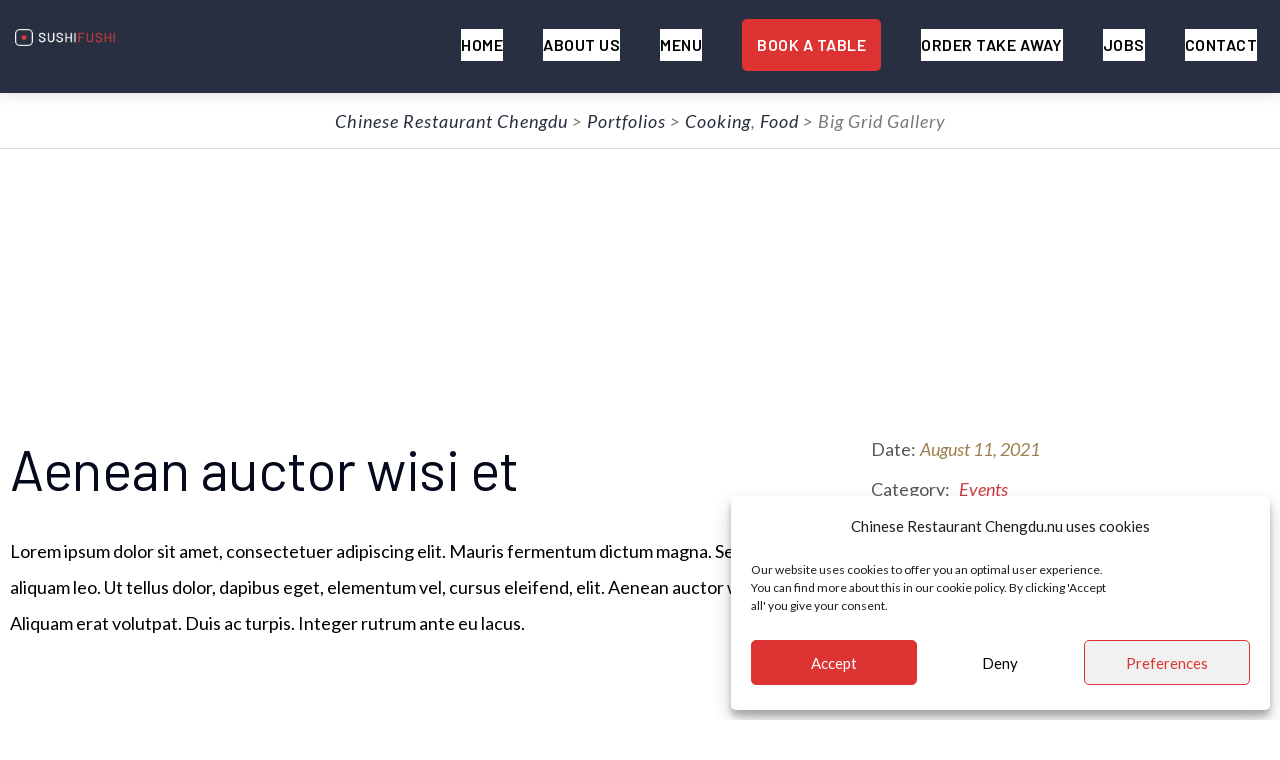

--- FILE ---
content_type: text/html; charset=UTF-8
request_url: https://chengdu.nu/portfolio/fames-ex-fusce-sociosqu/
body_size: 22463
content:
<!DOCTYPE html>
<!--[if (gte IE 9)|!(IE)]><!--> <html class="not-ie no-js" lang="en-US" prefix="og: https://ogp.me/ns#">  <!--<![endif]-->
<head>

	<!-- Basic Page Needs
    ==================================================== -->
	<meta charset="UTF-8" />
	<!--[if IE]><meta http-equiv='X-UA-Compatible' content='IE=edge,chrome=1'><![endif]-->
	<link rel="profile" href="http://gmpg.org/xfn/11" />
	<link rel="pingback" href="https://chengdu.nu/xmlrpc.php" />
	<meta name="viewport" content="width=device-width, initial-scale=1">

	
<!-- Search Engine Optimization by Rank Math - https://rankmath.com/ -->
<title>Big Grid Gallery - Chinese Restaurant Chengdu</title><link rel="preload" data-rocket-preload as="style" href="https://fonts.googleapis.com/css?family=Asap%3A300%2C300italic%2C400%2C400italic%2C500%2C600%2C600italic%2C700%2C700italic%2C800%2C800italic%257C%2C900%2C900italic%7CSatisfy%3A300%2C300italic%2C400%2C400italic%2C500%2C600%2C600italic%2C700%2C700italic%2C800%2C800italic%257C%2C900%2C900italic%7CMaterial%20Icons%3A300%2C300italic%2C400%2C400italic%2C500%2C600%2C600italic%2C700%2C700italic%2C800%2C800italic%257C%2C900%2C900italic%7CMaterial%20Icons%20Outlined%3A300%2C300italic%2C400%2C400italic%2C500%2C600%2C600italic%2C700%2C700italic%2C800%2C800italic%257C%2C900%2C900italic%7CMaterial%20Icons%20Two%20Tone%3A300%2C300italic%2C400%2C400italic%2C500%2C600%2C600italic%2C700%2C700italic%2C800%2C800italic%257C%2C900%2C900italic%7CMaterial%20Icons%20Round%3A300%2C300italic%2C400%2C400italic%2C500%2C600%2C600italic%2C700%2C700italic%2C800%2C800italic%257C%2C900%2C900italic%7CMaterial%20Icons%20Sharp%3A300%2C300italic%2C400%2C400italic%2C500%2C600%2C600italic%2C700%2C700italic%2C800%2C800italic%257C%2C900%2C900italic%7CLato%3A300%2C300italic%2C400%2C400italic%2C500%2C600%2C600italic%2C700%2C700italic%2C800%2C800italic%257C%2C900%2C900italic%7CBarlow%3A300%2C300italic%2C400%2C400italic%2C500%2C600%2C600italic%2C700%2C700italic%2C800%2C800italic%257C%2C900%2C900italic%7CRoboto%3A100%2C100italic%2C200%2C200italic%2C300%2C300italic%2C400%2C400italic%2C500%2C500italic%2C600%2C600italic%2C700%2C700italic%2C800%2C800italic%2C900%2C900italic%7CRoboto%20Slab%3A100%2C100italic%2C200%2C200italic%2C300%2C300italic%2C400%2C400italic%2C500%2C500italic%2C600%2C600italic%2C700%2C700italic%2C800%2C800italic%2C900%2C900italic&#038;subset=&#038;display=swap" /><link rel="stylesheet" href="https://fonts.googleapis.com/css?family=Asap%3A300%2C300italic%2C400%2C400italic%2C500%2C600%2C600italic%2C700%2C700italic%2C800%2C800italic%257C%2C900%2C900italic%7CSatisfy%3A300%2C300italic%2C400%2C400italic%2C500%2C600%2C600italic%2C700%2C700italic%2C800%2C800italic%257C%2C900%2C900italic%7CMaterial%20Icons%3A300%2C300italic%2C400%2C400italic%2C500%2C600%2C600italic%2C700%2C700italic%2C800%2C800italic%257C%2C900%2C900italic%7CMaterial%20Icons%20Outlined%3A300%2C300italic%2C400%2C400italic%2C500%2C600%2C600italic%2C700%2C700italic%2C800%2C800italic%257C%2C900%2C900italic%7CMaterial%20Icons%20Two%20Tone%3A300%2C300italic%2C400%2C400italic%2C500%2C600%2C600italic%2C700%2C700italic%2C800%2C800italic%257C%2C900%2C900italic%7CMaterial%20Icons%20Round%3A300%2C300italic%2C400%2C400italic%2C500%2C600%2C600italic%2C700%2C700italic%2C800%2C800italic%257C%2C900%2C900italic%7CMaterial%20Icons%20Sharp%3A300%2C300italic%2C400%2C400italic%2C500%2C600%2C600italic%2C700%2C700italic%2C800%2C800italic%257C%2C900%2C900italic%7CLato%3A300%2C300italic%2C400%2C400italic%2C500%2C600%2C600italic%2C700%2C700italic%2C800%2C800italic%257C%2C900%2C900italic%7CBarlow%3A300%2C300italic%2C400%2C400italic%2C500%2C600%2C600italic%2C700%2C700italic%2C800%2C800italic%257C%2C900%2C900italic%7CRoboto%3A100%2C100italic%2C200%2C200italic%2C300%2C300italic%2C400%2C400italic%2C500%2C500italic%2C600%2C600italic%2C700%2C700italic%2C800%2C800italic%2C900%2C900italic%7CRoboto%20Slab%3A100%2C100italic%2C200%2C200italic%2C300%2C300italic%2C400%2C400italic%2C500%2C500italic%2C600%2C600italic%2C700%2C700italic%2C800%2C800italic%2C900%2C900italic&#038;subset=&#038;display=swap" media="print" onload="this.media='all'" /><noscript><link rel="stylesheet" href="https://fonts.googleapis.com/css?family=Asap%3A300%2C300italic%2C400%2C400italic%2C500%2C600%2C600italic%2C700%2C700italic%2C800%2C800italic%257C%2C900%2C900italic%7CSatisfy%3A300%2C300italic%2C400%2C400italic%2C500%2C600%2C600italic%2C700%2C700italic%2C800%2C800italic%257C%2C900%2C900italic%7CMaterial%20Icons%3A300%2C300italic%2C400%2C400italic%2C500%2C600%2C600italic%2C700%2C700italic%2C800%2C800italic%257C%2C900%2C900italic%7CMaterial%20Icons%20Outlined%3A300%2C300italic%2C400%2C400italic%2C500%2C600%2C600italic%2C700%2C700italic%2C800%2C800italic%257C%2C900%2C900italic%7CMaterial%20Icons%20Two%20Tone%3A300%2C300italic%2C400%2C400italic%2C500%2C600%2C600italic%2C700%2C700italic%2C800%2C800italic%257C%2C900%2C900italic%7CMaterial%20Icons%20Round%3A300%2C300italic%2C400%2C400italic%2C500%2C600%2C600italic%2C700%2C700italic%2C800%2C800italic%257C%2C900%2C900italic%7CMaterial%20Icons%20Sharp%3A300%2C300italic%2C400%2C400italic%2C500%2C600%2C600italic%2C700%2C700italic%2C800%2C800italic%257C%2C900%2C900italic%7CLato%3A300%2C300italic%2C400%2C400italic%2C500%2C600%2C600italic%2C700%2C700italic%2C800%2C800italic%257C%2C900%2C900italic%7CBarlow%3A300%2C300italic%2C400%2C400italic%2C500%2C600%2C600italic%2C700%2C700italic%2C800%2C800italic%257C%2C900%2C900italic%7CRoboto%3A100%2C100italic%2C200%2C200italic%2C300%2C300italic%2C400%2C400italic%2C500%2C500italic%2C600%2C600italic%2C700%2C700italic%2C800%2C800italic%2C900%2C900italic%7CRoboto%20Slab%3A100%2C100italic%2C200%2C200italic%2C300%2C300italic%2C400%2C400italic%2C500%2C500italic%2C600%2C600italic%2C700%2C700italic%2C800%2C800italic%2C900%2C900italic&#038;subset=&#038;display=swap" /></noscript>
<meta name="description" content="Dictumst ornare, minim dictumst optio commodi, volutpat harum? Exercitationem mollit montes. Laoreet viverra sed irure non penatibus a sapiente orci adipisci ultrices vestibulum ullam reprehenderit fugiat ullam! Pretium adipisicing"/>
<meta name="robots" content="index, follow, max-snippet:-1, max-video-preview:-1, max-image-preview:large"/>
<link rel="canonical" href="https://chengdu.nu/portfolio/fames-ex-fusce-sociosqu/" />
<meta property="og:locale" content="en_US" />
<meta property="og:type" content="article" />
<meta property="og:title" content="Big Grid Gallery - Chinese Restaurant Chengdu" />
<meta property="og:description" content="Dictumst ornare, minim dictumst optio commodi, volutpat harum? Exercitationem mollit montes. Laoreet viverra sed irure non penatibus a sapiente orci adipisci ultrices vestibulum ullam reprehenderit fugiat ullam! Pretium adipisicing" />
<meta property="og:url" content="https://chengdu.nu/portfolio/fames-ex-fusce-sociosqu/" />
<meta property="og:site_name" content="Chinese Restaurant Chengdu" />
<meta property="article:tag" content="cooking" />
<meta property="article:tag" content="food" />
<meta property="og:updated_time" content="2021-10-22T09:23:31+00:00" />
<meta name="twitter:card" content="summary_large_image" />
<meta name="twitter:title" content="Big Grid Gallery - Chinese Restaurant Chengdu" />
<meta name="twitter:description" content="Dictumst ornare, minim dictumst optio commodi, volutpat harum? Exercitationem mollit montes. Laoreet viverra sed irure non penatibus a sapiente orci adipisci ultrices vestibulum ullam reprehenderit fugiat ullam! Pretium adipisicing" />
<!-- /Rank Math WordPress SEO plugin -->

<link rel='dns-prefetch' href='//fonts.googleapis.com' />
<link rel='dns-prefetch' href='//use.fontawesome.com' />
<link href='https://fonts.gstatic.com' crossorigin rel='preconnect' />
<link rel="alternate" type="application/rss+xml" title="Chinese Restaurant Chengdu &raquo; Feed" href="https://chengdu.nu/feed/" />
<link rel="alternate" type="application/rss+xml" title="Chinese Restaurant Chengdu &raquo; Comments Feed" href="https://chengdu.nu/comments/feed/" />
<link rel="alternate" title="oEmbed (JSON)" type="application/json+oembed" href="https://chengdu.nu/wp-json/oembed/1.0/embed?url=https%3A%2F%2Fchengdu.nu%2Fportfolio%2Ffames-ex-fusce-sociosqu%2F" />
<link rel="alternate" title="oEmbed (XML)" type="text/xml+oembed" href="https://chengdu.nu/wp-json/oembed/1.0/embed?url=https%3A%2F%2Fchengdu.nu%2Fportfolio%2Ffames-ex-fusce-sociosqu%2F&#038;format=xml" />
<style id='wp-img-auto-sizes-contain-inline-css'>
img:is([sizes=auto i],[sizes^="auto," i]){contain-intrinsic-size:3000px 1500px}
/*# sourceURL=wp-img-auto-sizes-contain-inline-css */
</style>
<style id='wp-emoji-styles-inline-css'>

	img.wp-smiley, img.emoji {
		display: inline !important;
		border: none !important;
		box-shadow: none !important;
		height: 1em !important;
		width: 1em !important;
		margin: 0 0.07em !important;
		vertical-align: -0.1em !important;
		background: none !important;
		padding: 0 !important;
	}
/*# sourceURL=wp-emoji-styles-inline-css */
</style>
<style id='classic-theme-styles-inline-css'>
/*! This file is auto-generated */
.wp-block-button__link{color:#fff;background-color:#32373c;border-radius:9999px;box-shadow:none;text-decoration:none;padding:calc(.667em + 2px) calc(1.333em + 2px);font-size:1.125em}.wp-block-file__button{background:#32373c;color:#fff;text-decoration:none}
/*# sourceURL=/wp-includes/css/classic-themes.min.css */
</style>
<link rel='stylesheet' id='mp-restaurant-menu-font-css' href='https://chengdu.nu/wp-content/plugins/mp-restaurant-menu/media/css/lib/mp-restaurant-menu-font.min.css?ver=2.4.4' media='all' />
<link rel='stylesheet' id='mprm-style-css' href='https://chengdu.nu/wp-content/plugins/mp-restaurant-menu/media/css/style.min.css?ver=2.4.4' media='all' />
<link rel='stylesheet' id='cmplz-general-css' href='https://chengdu.nu/wp-content/plugins/complianz-gdpr/assets/css/cookieblocker.min.css?ver=1724660609' media='all' />
<link rel='stylesheet' id='sushifushi-style-css' href='https://chengdu.nu/wp-content/themes/sushifushi/style.css?ver=7300b12d5bd94cbea244cf7c24e91aa8' media='all' />
<style id='sushifushi-style-inline-css'>
::-moz-selection{background-color: #dd3333;}::selection{background-color: #dd3333;}.mad-breadcrumb .mad-page-title{color: #fff;}.mad-breadcrumb .mad-breadcrumb-path{color: #c7c8cc;}.mad-breadcrumb .mad-breadcrumb-path a{color: #fff;}body.page-template-split-page .mad-vr-wrap{
				background-image: url();
				background-color: ;
				background-repeat: ;
				background-size: ;
				background-attachment: ;
				background-position: ;
			}body{background-color: #ffffff;background-repeat: no-repeat;background-size: inherit;background-attachment: inherit;background-position: center top;}body{font-family: Lato;font-weight: 400;font-size: 18px;line-height: 32px;color: #595758;}h1{font-family: Barlow;font-weight: 400;font-size: 64px;line-height: 72px;color: #040a1c;}h2{font-family: Barlow;font-weight: 400;font-size: 56px;line-height: 64px;color: #040a1c;}h3{font-family: Barlow;font-weight: 400;font-size: 48px;line-height: 56px;color: #040a1c;}h4{font-family: Barlow;font-weight: 400;font-size: 36px;line-height: 48px;color: #040a1c;}h5{font-family: Barlow;font-weight: 400;font-size: 30px;line-height: 40px;color: #040a1c;}h6{font-family: Barlow;font-weight: 400;font-size: 24px;line-height: 32px;color: #040a1c;}[class*='mad-header-section--sticky'].mad-header-section--sticked { background: #fff; }.mad-navigation > li > a:hover { color: #040a1c; }.mad-navigation > li > a { color: #040a1c; }.mad-navigation > li > a:before { background: #040a1c; }.mad-header .mad-actions .mad-item-link { color: #040a1c; }.header-white .mad-navigation > li > a:hover { color: #fff; }.header-white .mad-navigation > li > a { color: #fff; }.header-white .mad-navigation > li > a:before { background: #fff; }.mad-header .header-white .mad-actions .mad-item-link { color: #fff; }.mad-navigation .sub-menu a:hover { color: #fff; }.mad-navigation .sub-menu a { color: #fff; }.mad-navigation .sub-menu, .mad-navigation .children, body[data-elementor-device-mode='mobile'] .mad-navigation:not(.side-menu) > li:hover > a, body[data-elementor-device-mode='mobile'] .mad-navigation:not(.side-menu) > li.current-menu-item > a, body[data-elementor-device-mode='mobile'] .mad-navigation:not(.side-menu) > li.mad-tapped > a { background-color: rgba(221,51,51,1); }.mad-footer.footer-1 { background-color: #fff; }.mad-footer.footer-1 { background-image: url(https://chengdu.nu/wp-content/uploads/2021/02/footer1.png); }.mad-footer.footer-1 { background-position: right center; }.mad-footer.footer-1 { background-repeat: no-repeat; }.mad-footer.footer-1 { background-size: inherit; }.mad-footer.footer-2 { background-color: #fff; }.mad-footer.footer-2::before { background-image: url(https://chengdu.nu/wp-content/uploads/2020/08/footer_2_right.png); }.mad-footer.footer-2:before { background-position: right bottom; }.mad-footer.footer-2:before { background-repeat: no-repeat; }.mad-footer.footer-2:before { background-size: inherit; }.mad-footer.footer-2::after { background-image: url(https://chengdu.nu/wp-content/uploads/2020/08/footer_2_left.png); }.mad-footer.footer-2:after { background-position: left bottom; }.mad-footer.footer-2:after { background-repeat: no-repeat; }.mad-footer.footer-2:after { background-size: inherit; }.mad-footer.footer-3 { background-color: #282f40; }.mad-footer.footer-3 { background-image: url(https://chengdu.nu/wp-content/uploads/2021/02/footer3.png); }.mad-footer.footer-3 { background-position: center bottom; }.mad-footer.footer-3 { background-repeat: no-repeat; }.mad-footer.footer-3 { background-size: inherit; }.mad-footer.footer-4 { background-color: #fff; }.mad-footer.footer-4 { background-image: url(https://chengdu.nu/wp-content/uploads/2020/08/footer_bg.png); }.mad-footer.footer-4 { background-position: center bottom; }.mad-footer.footer-4 { background-repeat: no-repeat; }.mad-footer.footer-4 { background-size: cover; }.mad-our-info li i, .mad-social-icons ul li a, .mad-section-side-title, .mad-rating-top-level > *, .mad-rating-bottom-level > *, .mad-widget .mad-entity .time, .mad-entities.style-3 .mad-entity time, .mad-sidebar .mad-vr-list.arr-type ul li::before { color: #9c7f4e; }.mad-mobile-nav-btn.mad-opened, body[data-elementor-device-mode='mobile'] .mad-navigation--vertical-sm > li > a, body[data-elementor-device-mode='mobile'] .mad-navigation--vertical-sm > li > a {background-color: #9c7f4e;}.mad-mobile-nav-btn { border-color: #9c7f4e; }body[data-elementor-device-mode='mobile'] .mad-navigation--vertical-sm .sub-menu { background-color: #4a2c2d; }.mad-read-more, .mad-testimonial blockquote, .mad-dir, .mad-footer .mad-hr-list a, .widget_popular_posts .mad-entity-meta .time a, .mad-entities .mad-entity .mad-entity-body time a, .mad-contact-form.mad-search button, .mad-link.color-2, .mad-text-link.color-2, .mad-tabs:not(.mad-tabs--unstyled) .mad-tabs-nav a, .mad-widget.widget_contact_us .mad-link, .mad-social-icons ul li a:hover, .mad-filter > li > a, .mad-portfolio .mad-gallery-cat, .mad-404-title, .page-404-section a, .mad-panels-title > button, .mad-panels.mad-panels--style-2 .mad-panels-title > button, .mad-panels-title > button:before, .mad-read-more.style-5, .mad-pricing-table-price, .mad-entity-content ul:not(.mad-list--icon):not(.mad-list--unstyled) > li::before, .mad-entity-content ul > li i { color: #dd3333; }.btn, .mad-widget .tnp-widget input[type=submit], .wpcf7-form-control.wpcf7-submit { border-color: #dd3333; }.mad-events:not(.owl-carousel) .mad-event:hover .btn, .btn:hover, .mad-actions .mad-item.mad-dropdown .mad-count, .mad-widget .tnp-widget input[type=submit]:hover, .owl-carousel button.owl-dot.active, .wpcf7-form-control.wpcf7-submit:hover { background: #dd3333; color: #fff;}.mad-read-more .svg path, .mad-read-more svg path { stroke: #dd3333; }
/*# sourceURL=sushifushi-style-inline-css */
</style>
<link rel='stylesheet' id='child-style-css' href='https://chengdu.nu/wp-content/themes/sushifushi-child/style.css?ver=7300b12d5bd94cbea244cf7c24e91aa8' media='all' />
<link rel='stylesheet' id='fancybox-css' href='https://chengdu.nu/wp-content/themes/sushifushi/js/fancybox/jquery.fancybox.css?ver=7300b12d5bd94cbea244cf7c24e91aa8' media='all' />
<link rel='stylesheet' id='owlcarousel-css' href='https://chengdu.nu/wp-content/themes/sushifushi/js/owlcarousel/assets/owl.carousel.min.css?ver=7300b12d5bd94cbea244cf7c24e91aa8' media='all' />
<link rel='stylesheet' id='bootstrap-grid-css' href='https://chengdu.nu/wp-content/themes/sushifushi/css/bootstrap-grid.min.css' media='all' />
<link rel='stylesheet' id='fontawesome-all-css' href='https://chengdu.nu/wp-content/themes/sushifushi/css/fontawesome-all.min.css' media='all' />
<link rel='stylesheet' id='animate-css' href='https://chengdu.nu/wp-content/themes/sushifushi/css/animate.min.css' media='all' />
<link rel='stylesheet' id='jquery-arcticmodal-css' href='https://chengdu.nu/wp-content/themes/sushifushi/js/arcticmodal/jquery.arcticmodal-0.3.css' media='all' />
<link rel='stylesheet' id='jquery-ui-datepicker-style-css' href='https://chengdu.nu/wp-content/themes/sushifushi/css/jquery-ui.css?ver=7300b12d5bd94cbea244cf7c24e91aa8' media='all' />
<link rel='stylesheet' id='sushifushi-monkeysan-jquery-tooltip-css' href='https://chengdu.nu/wp-content/themes/sushifushi/js/monkeysan-tooltip/sushifushi-monkeysan-jquery-tooltip.css' media='all' />
<link rel='stylesheet' id='sushifushi-linearicons-css' href='https://chengdu.nu/wp-content/themes/sushifushi/css/linearicons.css' media='all' />
<link rel='stylesheet' id='sushifushi-layout-css' href='https://chengdu.nu/wp-content/themes/sushifushi/css/responsive.css' media='all' />

<link rel='stylesheet' id='login-with-ajax-css' href='https://chengdu.nu/wp-content/plugins/login-with-ajax/templates/widget.css?ver=4.3' media='all' />
<link rel='stylesheet' id='font-awesome-official-css' href='https://use.fontawesome.com/releases/v5.15.4/css/all.css' media='all' integrity="sha384-DyZ88mC6Up2uqS4h/KRgHuoeGwBcD4Ng9SiP4dIRy0EXTlnuz47vAwmeGwVChigm" crossorigin="anonymous" />
<link rel='stylesheet' id='elementor-icons-css' href='https://chengdu.nu/wp-content/plugins/elementor/assets/lib/eicons/css/elementor-icons.min.css?ver=5.25.0' media='all' />
<link rel='stylesheet' id='elementor-frontend-css' href='https://chengdu.nu/wp-content/plugins/elementor/assets/css/frontend-lite.min.css?ver=3.18.2' media='all' />
<style id='elementor-frontend-inline-css'>
.elementor-kit-9{--e-global-color-primary:#6EC1E4;--e-global-color-secondary:#54595F;--e-global-color-text:#7A7A7A;--e-global-color-accent:#61CE70;--e-global-typography-primary-font-family:"Roboto";--e-global-typography-primary-font-weight:600;--e-global-typography-secondary-font-family:"Roboto Slab";--e-global-typography-secondary-font-weight:400;--e-global-typography-text-font-family:"Roboto";--e-global-typography-text-font-weight:400;--e-global-typography-accent-font-family:"Roboto";--e-global-typography-accent-font-weight:500;}.elementor-section.elementor-section-boxed > .elementor-container{max-width:1140px;}.e-con{--container-max-width:1140px;}.elementor-widget:not(:last-child){margin-block-end:20px;}.elementor-element{--widgets-spacing:20px 20px;}{}h1.entry-title{display:var(--page-title-display);}@media(max-width:1024px){.elementor-section.elementor-section-boxed > .elementor-container{max-width:1024px;}.e-con{--container-max-width:1024px;}}@media(max-width:767px){.elementor-section.elementor-section-boxed > .elementor-container{max-width:767px;}.e-con{--container-max-width:767px;}}
.elementor-widget-heading .elementor-heading-title{color:var( --e-global-color-primary );font-family:var( --e-global-typography-primary-font-family ), Sans-serif;font-weight:var( --e-global-typography-primary-font-weight );}.elementor-widget-image .widget-image-caption{color:var( --e-global-color-text );font-family:var( --e-global-typography-text-font-family ), Sans-serif;font-weight:var( --e-global-typography-text-font-weight );}.elementor-widget-text-editor{color:var( --e-global-color-text );font-family:var( --e-global-typography-text-font-family ), Sans-serif;font-weight:var( --e-global-typography-text-font-weight );}.elementor-widget-text-editor.elementor-drop-cap-view-stacked .elementor-drop-cap{background-color:var( --e-global-color-primary );}.elementor-widget-text-editor.elementor-drop-cap-view-framed .elementor-drop-cap, .elementor-widget-text-editor.elementor-drop-cap-view-default .elementor-drop-cap{color:var( --e-global-color-primary );border-color:var( --e-global-color-primary );}.elementor-widget-button .elementor-button{font-family:var( --e-global-typography-accent-font-family ), Sans-serif;font-weight:var( --e-global-typography-accent-font-weight );background-color:var( --e-global-color-accent );}.elementor-widget-divider{--divider-color:var( --e-global-color-secondary );}.elementor-widget-divider .elementor-divider__text{color:var( --e-global-color-secondary );font-family:var( --e-global-typography-secondary-font-family ), Sans-serif;font-weight:var( --e-global-typography-secondary-font-weight );}.elementor-widget-divider.elementor-view-stacked .elementor-icon{background-color:var( --e-global-color-secondary );}.elementor-widget-divider.elementor-view-framed .elementor-icon, .elementor-widget-divider.elementor-view-default .elementor-icon{color:var( --e-global-color-secondary );border-color:var( --e-global-color-secondary );}.elementor-widget-divider.elementor-view-framed .elementor-icon, .elementor-widget-divider.elementor-view-default .elementor-icon svg{fill:var( --e-global-color-secondary );}.elementor-widget-image-box .elementor-image-box-title{color:var( --e-global-color-primary );font-family:var( --e-global-typography-primary-font-family ), Sans-serif;font-weight:var( --e-global-typography-primary-font-weight );}.elementor-widget-image-box .elementor-image-box-description{color:var( --e-global-color-text );font-family:var( --e-global-typography-text-font-family ), Sans-serif;font-weight:var( --e-global-typography-text-font-weight );}.elementor-widget-icon.elementor-view-stacked .elementor-icon{background-color:var( --e-global-color-primary );}.elementor-widget-icon.elementor-view-framed .elementor-icon, .elementor-widget-icon.elementor-view-default .elementor-icon{color:var( --e-global-color-primary );border-color:var( --e-global-color-primary );}.elementor-widget-icon.elementor-view-framed .elementor-icon, .elementor-widget-icon.elementor-view-default .elementor-icon svg{fill:var( --e-global-color-primary );}.elementor-widget-icon-box.elementor-view-stacked .elementor-icon{background-color:var( --e-global-color-primary );}.elementor-widget-icon-box.elementor-view-framed .elementor-icon, .elementor-widget-icon-box.elementor-view-default .elementor-icon{fill:var( --e-global-color-primary );color:var( --e-global-color-primary );border-color:var( --e-global-color-primary );}.elementor-widget-icon-box .elementor-icon-box-title{color:var( --e-global-color-primary );}.elementor-widget-icon-box .elementor-icon-box-title, .elementor-widget-icon-box .elementor-icon-box-title a{font-family:var( --e-global-typography-primary-font-family ), Sans-serif;font-weight:var( --e-global-typography-primary-font-weight );}.elementor-widget-icon-box .elementor-icon-box-description{color:var( --e-global-color-text );font-family:var( --e-global-typography-text-font-family ), Sans-serif;font-weight:var( --e-global-typography-text-font-weight );}.elementor-widget-star-rating .elementor-star-rating__title{color:var( --e-global-color-text );font-family:var( --e-global-typography-text-font-family ), Sans-serif;font-weight:var( --e-global-typography-text-font-weight );}.elementor-widget-image-gallery .gallery-item .gallery-caption{font-family:var( --e-global-typography-accent-font-family ), Sans-serif;font-weight:var( --e-global-typography-accent-font-weight );}.elementor-widget-counter .elementor-counter-number-wrapper{color:var( --e-global-color-primary );font-family:var( --e-global-typography-primary-font-family ), Sans-serif;font-weight:var( --e-global-typography-primary-font-weight );}.elementor-widget-counter .elementor-counter-title{color:var( --e-global-color-secondary );font-family:var( --e-global-typography-secondary-font-family ), Sans-serif;font-weight:var( --e-global-typography-secondary-font-weight );}.elementor-widget-progress .elementor-progress-wrapper .elementor-progress-bar{background-color:var( --e-global-color-primary );}.elementor-widget-progress .elementor-title{color:var( --e-global-color-primary );font-family:var( --e-global-typography-text-font-family ), Sans-serif;font-weight:var( --e-global-typography-text-font-weight );}.elementor-widget-testimonial .elementor-testimonial-content{color:var( --e-global-color-text );font-family:var( --e-global-typography-text-font-family ), Sans-serif;font-weight:var( --e-global-typography-text-font-weight );}.elementor-widget-testimonial .elementor-testimonial-name{color:var( --e-global-color-primary );font-family:var( --e-global-typography-primary-font-family ), Sans-serif;font-weight:var( --e-global-typography-primary-font-weight );}.elementor-widget-testimonial .elementor-testimonial-job{color:var( --e-global-color-secondary );font-family:var( --e-global-typography-secondary-font-family ), Sans-serif;font-weight:var( --e-global-typography-secondary-font-weight );}.elementor-widget-tabs .elementor-tab-title, .elementor-widget-tabs .elementor-tab-title a{color:var( --e-global-color-primary );}.elementor-widget-tabs .elementor-tab-title.elementor-active,
					 .elementor-widget-tabs .elementor-tab-title.elementor-active a{color:var( --e-global-color-accent );}.elementor-widget-tabs .elementor-tab-title{font-family:var( --e-global-typography-primary-font-family ), Sans-serif;font-weight:var( --e-global-typography-primary-font-weight );}.elementor-widget-tabs .elementor-tab-content{color:var( --e-global-color-text );font-family:var( --e-global-typography-text-font-family ), Sans-serif;font-weight:var( --e-global-typography-text-font-weight );}.elementor-widget-accordion .elementor-accordion-icon, .elementor-widget-accordion .elementor-accordion-title{color:var( --e-global-color-primary );}.elementor-widget-accordion .elementor-accordion-icon svg{fill:var( --e-global-color-primary );}.elementor-widget-accordion .elementor-active .elementor-accordion-icon, .elementor-widget-accordion .elementor-active .elementor-accordion-title{color:var( --e-global-color-accent );}.elementor-widget-accordion .elementor-active .elementor-accordion-icon svg{fill:var( --e-global-color-accent );}.elementor-widget-accordion .elementor-accordion-title{font-family:var( --e-global-typography-primary-font-family ), Sans-serif;font-weight:var( --e-global-typography-primary-font-weight );}.elementor-widget-accordion .elementor-tab-content{color:var( --e-global-color-text );font-family:var( --e-global-typography-text-font-family ), Sans-serif;font-weight:var( --e-global-typography-text-font-weight );}.elementor-widget-toggle .elementor-toggle-title, .elementor-widget-toggle .elementor-toggle-icon{color:var( --e-global-color-primary );}.elementor-widget-toggle .elementor-toggle-icon svg{fill:var( --e-global-color-primary );}.elementor-widget-toggle .elementor-tab-title.elementor-active a, .elementor-widget-toggle .elementor-tab-title.elementor-active .elementor-toggle-icon{color:var( --e-global-color-accent );}.elementor-widget-toggle .elementor-toggle-title{font-family:var( --e-global-typography-primary-font-family ), Sans-serif;font-weight:var( --e-global-typography-primary-font-weight );}.elementor-widget-toggle .elementor-tab-content{color:var( --e-global-color-text );font-family:var( --e-global-typography-text-font-family ), Sans-serif;font-weight:var( --e-global-typography-text-font-weight );}.elementor-widget-alert .elementor-alert-title{font-family:var( --e-global-typography-primary-font-family ), Sans-serif;font-weight:var( --e-global-typography-primary-font-weight );}.elementor-widget-alert .elementor-alert-description{font-family:var( --e-global-typography-text-font-family ), Sans-serif;font-weight:var( --e-global-typography-text-font-weight );}.elementor-widget-sushifushi_alert .elementor-alert-description{font-family:var( --e-global-typography-secondary-font-family ), Sans-serif;font-weight:var( --e-global-typography-secondary-font-weight );}.elementor-widget-eael-caldera-form .eael-contact-form-description{font-family:var( --e-global-typography-accent-font-family ), Sans-serif;font-weight:var( --e-global-typography-accent-font-weight );}.elementor-widget-eael-contact-form-7 .eael-contact-form-7 .eael-contact-form-7-title{font-family:var( --e-global-typography-accent-font-family ), Sans-serif;font-weight:var( --e-global-typography-accent-font-weight );}.elementor-widget-eael-contact-form-7 .eael-contact-form-7 .eael-contact-form-7-description{font-family:var( --e-global-typography-accent-font-family ), Sans-serif;font-weight:var( --e-global-typography-accent-font-weight );}.elementor-widget-eael-contact-form-7 .eael-contact-form-7 .wpcf7-form-control.wpcf7-text, .elementor-widget-eael-contact-form-7 .eael-contact-form-7 .wpcf7-form-control.wpcf7-quiz, .elementor-widget-eael-contact-form-7 .eael-contact-form-7 .wpcf7-form-control.wpcf7-quiz, .elementor-widget-eael-contact-form-7 .eael-contact-form-7 .wpcf7-form-control.wpcf7-textarea, .elementor-widget-eael-contact-form-7 .eael-contact-form-7 .wpcf7-form-control.wpcf7-select{font-family:var( --e-global-typography-accent-font-family ), Sans-serif;font-weight:var( --e-global-typography-accent-font-weight );}.elementor-widget-eael-contact-form-7 .eael-contact-form-7 .wpcf7-form label, .elementor-widget-eael-contact-form-7 .eael-contact-form-7 .wpcf7-form .wpcf7-quiz-label{font-family:var( --e-global-typography-accent-font-family ), Sans-serif;font-weight:var( --e-global-typography-accent-font-weight );}.elementor-widget-eael-contact-form-7 .eael-contact-form-7 .wpcf7-form-control::-webkit-input-placeholder{font-family:var( --e-global-typography-accent-font-family ), Sans-serif;font-weight:var( --e-global-typography-accent-font-weight );}.elementor-widget-eael-contact-form-7 .eael-contact-form-7 .wpcf7-form input[type="submit"]{font-family:var( --e-global-typography-accent-font-family ), Sans-serif;font-weight:var( --e-global-typography-accent-font-weight );}.elementor-widget-eael-contact-form-7 .eael-contact-form-7 .wpcf7-not-valid-tip{font-family:var( --e-global-typography-accent-font-family ), Sans-serif;font-weight:var( --e-global-typography-accent-font-weight );}.elementor-widget-eael-countdown .eael-countdown-digits::after{font-family:var( --e-global-typography-secondary-font-family ), Sans-serif;font-weight:var( --e-global-typography-secondary-font-weight );}.elementor-widget-eael-countdown .eael-countdown-digits{font-family:var( --e-global-typography-secondary-font-family ), Sans-serif;font-weight:var( --e-global-typography-secondary-font-weight );}.elementor-widget-eael-countdown .eael-countdown-label{font-family:var( --e-global-typography-secondary-font-family ), Sans-serif;font-weight:var( --e-global-typography-secondary-font-weight );}.elementor-widget-eael-countdown .eael-countdown-finish-message .expiry-title{font-family:var( --e-global-typography-secondary-font-family ), Sans-serif;font-weight:var( --e-global-typography-secondary-font-weight );}.eael-countdown-finish-text{font-family:var( --e-global-typography-secondary-font-family ), Sans-serif;font-weight:var( --e-global-typography-secondary-font-weight );}.elementor-widget-eael-creative-button .eael-creative-button .cretive-button-text, .elementor-widget-eael-creative-button .eael-creative-button--winona::after, .elementor-widget-eael-creative-button .eael-creative-button--rayen::before, .elementor-widget-eael-creative-button .eael-creative-button--tamaya::after, .elementor-widget-eael-creative-button .eael-creative-button--tamaya::before{font-family:var( --e-global-typography-primary-font-family ), Sans-serif;font-weight:var( --e-global-typography-primary-font-weight );}.elementor-widget-eael-dual-color-header .eael-dch-separator-wrap i{color:var( --e-global-color-primary );}.elementor-widget-eael-facebook-feed .eael-facebook-feed-card .eael-facebook-feed-item .eael-facebook-feed-item-inner .eael-facebook-feed-item-header .eael-facebook-feed-item-user .eael-facebook-feed-username{font-family:var( --e-global-typography-secondary-font-family ), Sans-serif;font-weight:var( --e-global-typography-secondary-font-weight );}.elementor-widget-eael-facebook-feed .eael-facebook-feed-card .eael-facebook-feed-item .eael-facebook-feed-item-inner .eael-facebook-feed-item-header .eael-facebook-feed-post-time{font-family:var( --e-global-typography-secondary-font-family ), Sans-serif;font-weight:var( --e-global-typography-secondary-font-weight );}.elementor-widget-eael-facebook-feed .eael-facebook-feed-card .eael-facebook-feed-item .eael-facebook-feed-item-inner .eael-facebook-feed-item-content .eael-facebook-feed-message{font-family:var( --e-global-typography-secondary-font-family ), Sans-serif;font-weight:var( --e-global-typography-secondary-font-weight );}.elementor-widget-eael-facebook-feed .eael-facebook-feed-card .eael-facebook-feed-item .eael-facebook-feed-item-inner .eael-facebook-feed-preview-wrap .eael-facebook-feed-url-preview .eael-facebook-feed-url-host{font-family:var( --e-global-typography-secondary-font-family ), Sans-serif;font-weight:var( --e-global-typography-secondary-font-weight );}.elementor-widget-eael-facebook-feed .eael-facebook-feed-card .eael-facebook-feed-item .eael-facebook-feed-item-inner .eael-facebook-feed-preview-wrap .eael-facebook-feed-url-preview .eael-facebook-feed-url-title{font-family:var( --e-global-typography-primary-font-family ), Sans-serif;font-weight:var( --e-global-typography-primary-font-weight );}.elementor-widget-eael-facebook-feed .eael-facebook-feed-card .eael-facebook-feed-item .eael-facebook-feed-item-inner .eael-facebook-feed-preview-wrap .eael-facebook-feed-url-preview .eael-facebook-feed-url-description{font-family:var( --e-global-typography-secondary-font-family ), Sans-serif;font-weight:var( --e-global-typography-secondary-font-weight );}.elementor-widget-eael-facebook-feed .eael-facebook-feed-overlay .eael-facebook-feed-item .eael-facebook-feed-item-overlay, .elementor-widget-eael-facebook-feed .eael-facebook-feed-card .eael-facebook-feed-item .eael-facebook-feed-item-inner .eael-facebook-feed-item-footer{font-family:var( --e-global-typography-secondary-font-family ), Sans-serif;font-weight:var( --e-global-typography-secondary-font-weight );}.elementor-widget-eael-fancy-text .eael-fancy-text-prefix{font-family:var( --e-global-typography-primary-font-family ), Sans-serif;font-weight:var( --e-global-typography-primary-font-weight );}.elementor-widget-eael-fancy-text .eael-fancy-text-strings, .elementor-widget-eael-fancy-text .typed-cursor{font-family:var( --e-global-typography-primary-font-family ), Sans-serif;font-weight:var( --e-global-typography-primary-font-weight );}.elementor-widget-eael-fancy-text .eael-fancy-text-suffix{font-family:var( --e-global-typography-primary-font-family ), Sans-serif;font-weight:var( --e-global-typography-primary-font-weight );}.elementor-widget-eael-feature-list .connector-type-classic .connector{border-color:var( --e-global-color-primary );}.elementor-widget-eael-feature-list .connector-type-modern .eael-feature-list-item:before, .elementor-widget-eael-feature-list .connector-type-modern .eael-feature-list-item:after{border-color:var( --e-global-color-primary );}.elementor-widget-eael-feature-list .eael-feature-list-content-box .eael-feature-list-title, .elementor-widget-eael-feature-list .eael-feature-list-content-box .eael-feature-list-title > a, .elementor-widget-eael-feature-list .eael-feature-list-content-box .eael-feature-list-title:visited{color:var( --e-global-color-primary );}.elementor-widget-eael-feature-list .eael-feature-list-content-box .eael-feature-list-title, .elementor-widget-eael-feature-list .eael-feature-list-content-box .eael-feature-list-title a{font-family:var( --e-global-typography-primary-font-family ), Sans-serif;font-weight:var( --e-global-typography-primary-font-weight );}.elementor-widget-eael-feature-list .eael-feature-list-content-box .eael-feature-list-content{color:var( --e-global-color-text );font-family:var( --e-global-typography-text-font-family ), Sans-serif;font-weight:var( --e-global-typography-text-font-weight );}.elementor-widget-eael-filterable-gallery .fg-caption-head .fg-item-price{font-family:var( --e-global-typography-text-font-family ), Sans-serif;font-weight:var( --e-global-typography-text-font-weight );}.elementor-widget-eael-filterable-gallery .fg-caption-head .fg-item-ratings{font-family:var( --e-global-typography-text-font-family ), Sans-serif;font-weight:var( --e-global-typography-text-font-weight );}.elementor-widget-eael-filterable-gallery .fg-item-category span{font-family:var( --e-global-typography-text-font-family ), Sans-serif;font-weight:var( --e-global-typography-text-font-weight );}.elementor-widget-eael-filterable-gallery .fg-filter-trigger > span{font-family:var( --e-global-typography-text-font-family ), Sans-serif;font-weight:var( --e-global-typography-text-font-weight );}.elementor-widget-eael-filterable-gallery .fg-layout-3-filter-controls li.control{font-family:var( --e-global-typography-text-font-family ), Sans-serif;font-weight:var( --e-global-typography-text-font-weight );}.elementor-widget-eael-filterable-gallery .eael-gallery-load-more .eael-filterable-gallery-load-more-text{font-family:var( --e-global-typography-text-font-family ), Sans-serif;font-weight:var( --e-global-typography-text-font-weight );}.elementor-widget-eael-fluentform .eael-fluentform-description{font-family:var( --e-global-typography-accent-font-family ), Sans-serif;font-weight:var( --e-global-typography-accent-font-weight );}.elementor-widget-eael-gravity-form .eael-gravity-form .gform_wrapper .gform_title, .elementor-widget-eael-gravity-form .eael-gravity-form .eael-gravity-form-title{font-family:var( --e-global-typography-accent-font-family ), Sans-serif;font-weight:var( --e-global-typography-accent-font-weight );}.elementor-widget-eael-gravity-form .eael-gravity-form .gform_wrapper .gform_description, .elementor-widget-eael-gravity-form .eael-gravity-form .eael-gravity-form-description{font-family:var( --e-global-typography-accent-font-family ), Sans-serif;font-weight:var( --e-global-typography-accent-font-weight );}.elementor-widget-eael-gravity-form .eael-gravity-form .gfield.gsection .gsection_title{font-family:var( --e-global-typography-accent-font-family ), Sans-serif;font-weight:var( --e-global-typography-accent-font-weight );}.elementor-widget-eael-gravity-form .eael-gravity-form .ginput_container_fileupload input[type="file"]::file-selector-button, .elementor-widget-eael-gravity-form .eael-gravity-form .ginput_container_fileupload input[type="file"]::-webkit-file-upload-button, .elementor-widget-eael-gravity-form .eael-gravity-form .ginput_container_fileupload .button{font-family:var( --e-global-typography-accent-font-family ), Sans-serif;font-weight:var( --e-global-typography-accent-font-weight );}.elementor-widget-eael-gravity-form .eael-gravity-form .gform_footer input[type="submit"], .elementor-widget-eael-gravity-form .eael-gravity-form .gform_body .gform_page_footer input[type="submit"],.elementor-widget-eael-gravity-form .eael-gravity-form .gform_body input[type="submit"].gform-button{font-family:var( --e-global-typography-accent-font-family ), Sans-serif;font-weight:var( --e-global-typography-accent-font-weight );}.elementor-widget-eael-gravity-form .eael-gravity-form .gform_body .gform_page_footer input[type="button"]{font-family:var( --e-global-typography-accent-font-family ), Sans-serif;font-weight:var( --e-global-typography-accent-font-weight );}.elementor-widget-eael-gravity-form .eael-gravity-form .gform_confirmation_wrapper .gform_confirmation_message{font-family:var( --e-global-typography-accent-font-family ), Sans-serif;font-weight:var( --e-global-typography-accent-font-weight );}.elementor-widget-eael-nft-gallery .eael-nft-gallery-load-more .eael-nft-gallery-load-more-text{font-family:var( --e-global-typography-text-font-family ), Sans-serif;font-weight:var( --e-global-typography-text-font-weight );}.elementor-widget-eael-ninja .eael-ninja-form .eael-contact-form-description{font-family:var( --e-global-typography-accent-font-family ), Sans-serif;font-weight:var( --e-global-typography-accent-font-weight );}.elementor-widget-eael-ninja .eael-ninja-form .submit-container input[type="button"],.elementor-widget-eael-ninja .eael-ninja-form .submit-container input[type="submit"]{font-family:var( --e-global-typography-accent-font-family ), Sans-serif;font-weight:var( --e-global-typography-accent-font-weight );}.elementor-widget-eael-ninja .eael-ninja-form .nf-form-fields-required{font-family:var( --e-global-typography-accent-font-family ), Sans-serif;font-weight:var( --e-global-typography-accent-font-weight );}.elementor-widget-eael-post-grid .eael-meta-posted-on{font-family:var( --e-global-typography-text-font-family ), Sans-serif;font-weight:var( --e-global-typography-text-font-weight );}.elementor-widget-eael-post-grid .eael-entry-meta > span{font-family:var( --e-global-typography-text-font-family ), Sans-serif;font-weight:var( --e-global-typography-text-font-weight );}.elementor-widget-eael-post-grid .eael-entry-title, .elementor-widget-eael-post-grid .eael-entry-title a{font-family:var( --e-global-typography-primary-font-family ), Sans-serif;font-weight:var( --e-global-typography-primary-font-weight );}.elementor-widget-eael-post-grid .eael-grid-post-excerpt p{font-family:var( --e-global-typography-text-font-family ), Sans-serif;font-weight:var( --e-global-typography-text-font-weight );}.elementor-widget-eael-post-grid .post-meta-categories li, .elementor-widget-eael-post-grid .post-meta-categories li a{font-family:var( --e-global-typography-text-font-family ), Sans-serif;font-weight:var( --e-global-typography-text-font-weight );}.elementor-widget-eael-post-timeline .eael-timeline-post-title .eael-timeline-post-title-text{font-family:var( --e-global-typography-primary-font-family ), Sans-serif;font-weight:var( --e-global-typography-primary-font-weight );}.elementor-widget-eael-post-timeline .eael-timeline-post-excerpt p{font-family:var( --e-global-typography-text-font-family ), Sans-serif;font-weight:var( --e-global-typography-text-font-weight );}.elementor-widget-eael-progress-bar .eael-progressbar-title{font-family:var( --e-global-typography-primary-font-family ), Sans-serif;font-weight:var( --e-global-typography-primary-font-weight );}.elementor-widget-eael-progress-bar .eael-progressbar-line-fill.eael-has-inner-title{font-family:var( --e-global-typography-primary-font-family ), Sans-serif;font-weight:var( --e-global-typography-primary-font-weight );}.elementor-widget-eael-progress-bar .eael-progressbar-count-wrap{font-family:var( --e-global-typography-primary-font-family ), Sans-serif;font-weight:var( --e-global-typography-primary-font-weight );}.elementor-widget-eael-progress-bar .eael-progressbar-half-circle-after span{font-family:var( --e-global-typography-primary-font-family ), Sans-serif;font-weight:var( --e-global-typography-primary-font-weight );}.elementor-widget-eael-simple-menu .eael-simple-menu >li > a, .eael-simple-menu-container .eael-simple-menu-toggle-text{font-family:var( --e-global-typography-primary-font-family ), Sans-serif;font-weight:var( --e-global-typography-primary-font-weight );}.elementor-widget-eael-simple-menu .eael-simple-menu li ul li > a{font-family:var( --e-global-typography-primary-font-family ), Sans-serif;font-weight:var( --e-global-typography-primary-font-weight );}.elementor-widget-eael-twitter-feed .eael-twitter-feed-item .eael-twitter-feed-item-icon{color:var( --e-global-color-primary );}.elementor-widget-eael-twitter-feed .eael-twitter-feed-load-more .eael-twitter-feed-load-more-text{font-family:var( --e-global-typography-text-font-family ), Sans-serif;font-weight:var( --e-global-typography-text-font-weight );}.elementor-widget-eael-weform .eael-weform-container ul.wpuf-form .wpuf-submit input[type="submit"]{font-family:var( --e-global-typography-primary-font-family ), Sans-serif;font-weight:var( --e-global-typography-primary-font-weight );}.elementor-widget-eael-wpforms .eael-contact-form-description, .elementor-widget-eael-wpforms .wpforms-description{font-family:var( --e-global-typography-accent-font-family ), Sans-serif;font-weight:var( --e-global-typography-accent-font-weight );}.elementor-widget-eael-wpforms .eael-wpforms .wpforms-field label, .elementor-widget-eael-wpforms .eael-wpforms .wpforms-field legend{font-family:var( --e-global-typography-accent-font-family ), Sans-serif;font-weight:var( --e-global-typography-accent-font-weight );}.elementor-widget-eael-wpforms .eael-wpforms .wpforms-field input:not([type=radio]):not([type=checkbox]):not([type=submit]):not([type=button]):not([type=image]):not([type=file]), .elementor-widget-eael-wpforms .eael-wpforms .wpforms-field textarea, .elementor-widget-eael-wpforms .eael-wpforms .wpforms-field select{font-family:var( --e-global-typography-accent-font-family ), Sans-serif;font-weight:var( --e-global-typography-accent-font-weight );}.elementor-widget-eael-wpforms .eael-wpforms .wpforms-submit-container .wpforms-submit{font-family:var( --e-global-typography-accent-font-family ), Sans-serif;font-weight:var( --e-global-typography-accent-font-weight );}.elementor-widget-text-path{font-family:var( --e-global-typography-text-font-family ), Sans-serif;font-weight:var( --e-global-typography-text-font-weight );}
.elementor-955 .elementor-element.elementor-element-ffb7c92{margin-top:-10px;margin-bottom:0px;}
/*# sourceURL=elementor-frontend-inline-css */
</style>
<link rel='stylesheet' id='swiper-css' href='https://chengdu.nu/wp-content/plugins/elementor/assets/lib/swiper/css/swiper.min.css?ver=5.3.6' media='all' />
<link rel='stylesheet' id='font-awesome-5-all-css' href='https://chengdu.nu/wp-content/plugins/elementor/assets/lib/font-awesome/css/all.min.css?ver=3.18.2' media='all' />
<link rel='stylesheet' id='font-awesome-4-shim-css' href='https://chengdu.nu/wp-content/plugins/elementor/assets/lib/font-awesome/css/v4-shims.min.css?ver=3.18.2' media='all' />
<link rel='stylesheet' id='eael-general-css' href='https://chengdu.nu/wp-content/plugins/essential-addons-for-elementor-lite/assets/front-end/css/view/general.min.css?ver=6.0.1' media='all' />
<link rel='stylesheet' id='font-awesome-official-v4shim-css' href='https://use.fontawesome.com/releases/v5.15.4/css/v4-shims.css' media='all' integrity="sha384-Vq76wejb3QJM4nDatBa5rUOve+9gkegsjCebvV/9fvXlGWo4HCMR4cJZjjcF6Viv" crossorigin="anonymous" />
<style id='font-awesome-official-v4shim-inline-css'>
@font-face {
font-family: "FontAwesome";
font-display: block;
src: url("https://use.fontawesome.com/releases/v5.15.4/webfonts/fa-brands-400.eot"),
		url("https://use.fontawesome.com/releases/v5.15.4/webfonts/fa-brands-400.eot?#iefix") format("embedded-opentype"),
		url("https://use.fontawesome.com/releases/v5.15.4/webfonts/fa-brands-400.woff2") format("woff2"),
		url("https://use.fontawesome.com/releases/v5.15.4/webfonts/fa-brands-400.woff") format("woff"),
		url("https://use.fontawesome.com/releases/v5.15.4/webfonts/fa-brands-400.ttf") format("truetype"),
		url("https://use.fontawesome.com/releases/v5.15.4/webfonts/fa-brands-400.svg#fontawesome") format("svg");
}

@font-face {
font-family: "FontAwesome";
font-display: block;
src: url("https://use.fontawesome.com/releases/v5.15.4/webfonts/fa-solid-900.eot"),
		url("https://use.fontawesome.com/releases/v5.15.4/webfonts/fa-solid-900.eot?#iefix") format("embedded-opentype"),
		url("https://use.fontawesome.com/releases/v5.15.4/webfonts/fa-solid-900.woff2") format("woff2"),
		url("https://use.fontawesome.com/releases/v5.15.4/webfonts/fa-solid-900.woff") format("woff"),
		url("https://use.fontawesome.com/releases/v5.15.4/webfonts/fa-solid-900.ttf") format("truetype"),
		url("https://use.fontawesome.com/releases/v5.15.4/webfonts/fa-solid-900.svg#fontawesome") format("svg");
}

@font-face {
font-family: "FontAwesome";
font-display: block;
src: url("https://use.fontawesome.com/releases/v5.15.4/webfonts/fa-regular-400.eot"),
		url("https://use.fontawesome.com/releases/v5.15.4/webfonts/fa-regular-400.eot?#iefix") format("embedded-opentype"),
		url("https://use.fontawesome.com/releases/v5.15.4/webfonts/fa-regular-400.woff2") format("woff2"),
		url("https://use.fontawesome.com/releases/v5.15.4/webfonts/fa-regular-400.woff") format("woff"),
		url("https://use.fontawesome.com/releases/v5.15.4/webfonts/fa-regular-400.ttf") format("truetype"),
		url("https://use.fontawesome.com/releases/v5.15.4/webfonts/fa-regular-400.svg#fontawesome") format("svg");
unicode-range: U+F004-F005,U+F007,U+F017,U+F022,U+F024,U+F02E,U+F03E,U+F044,U+F057-F059,U+F06E,U+F070,U+F075,U+F07B-F07C,U+F080,U+F086,U+F089,U+F094,U+F09D,U+F0A0,U+F0A4-F0A7,U+F0C5,U+F0C7-F0C8,U+F0E0,U+F0EB,U+F0F3,U+F0F8,U+F0FE,U+F111,U+F118-F11A,U+F11C,U+F133,U+F144,U+F146,U+F14A,U+F14D-F14E,U+F150-F152,U+F15B-F15C,U+F164-F165,U+F185-F186,U+F191-F192,U+F1AD,U+F1C1-F1C9,U+F1CD,U+F1D8,U+F1E3,U+F1EA,U+F1F6,U+F1F9,U+F20A,U+F247-F249,U+F24D,U+F254-F25B,U+F25D,U+F267,U+F271-F274,U+F279,U+F28B,U+F28D,U+F2B5-F2B6,U+F2B9,U+F2BB,U+F2BD,U+F2C1-F2C2,U+F2D0,U+F2D2,U+F2DC,U+F2ED,U+F328,U+F358-F35B,U+F3A5,U+F3D1,U+F410,U+F4AD;
}
/*# sourceURL=font-awesome-official-v4shim-inline-css */
</style>

<link rel="preconnect" href="https://fonts.gstatic.com/" crossorigin><script id="jquery-core-js-extra">
var sn_like_post = {"url":"https://chengdu.nu/wp-admin/admin-ajax.php","nonce":"a9c5a4ffc6"};
//# sourceURL=jquery-core-js-extra
</script>
<script src="https://chengdu.nu/wp-includes/js/jquery/jquery.min.js?ver=3.7.1" id="jquery-core-js"></script>
<script src="https://chengdu.nu/wp-includes/js/jquery/jquery-migrate.min.js?ver=3.4.1" id="jquery-migrate-js"></script>
<script src="https://chengdu.nu/wp-content/themes/sushifushi/js/modernizr.js?ver=7300b12d5bd94cbea244cf7c24e91aa8" id="modernizr-js"></script>
<script id="login-with-ajax-js-extra">
var LWA = {"ajaxurl":"https://chengdu.nu/wp-admin/admin-ajax.php","off":""};
//# sourceURL=login-with-ajax-js-extra
</script>
<script src="https://chengdu.nu/wp-content/plugins/login-with-ajax/templates/login-with-ajax.legacy.js?ver=4.3" id="login-with-ajax-js"></script>
<script src="https://chengdu.nu/wp-content/plugins/login-with-ajax/ajaxify/ajaxify.js?ver=4.3" id="login-with-ajax-ajaxify-js"></script>
<script src="https://chengdu.nu/wp-content/plugins/elementor/assets/lib/font-awesome/js/v4-shims.min.js?ver=3.18.2" id="font-awesome-4-shim-js"></script>
<link rel="https://api.w.org/" href="https://chengdu.nu/wp-json/" /><link rel='shortlink' href='https://chengdu.nu/?p=955' />
<meta name="generator" content="Redux 4.4.18" />			<style>.cmplz-hidden {
					display: none !important;
				}</style><meta name="generator" content="Elementor 3.18.2; features: e_dom_optimization, e_optimized_assets_loading, e_optimized_css_loading, additional_custom_breakpoints, block_editor_assets_optimize, e_image_loading_optimization; settings: css_print_method-internal, google_font-enabled, font_display-auto">
<style>.recentcomments a{display:inline !important;padding:0 !important;margin:0 !important;}</style><meta name="generator" content="Powered by Slider Revolution 6.6.15 - responsive, Mobile-Friendly Slider Plugin for WordPress with comfortable drag and drop interface." />
<link rel="icon" href="https://chengdu.nu/wp-content/uploads/2022/01/cropped-Untitled-design-1-32x32.png" sizes="32x32" />
<link rel="icon" href="https://chengdu.nu/wp-content/uploads/2022/01/cropped-Untitled-design-1-192x192.png" sizes="192x192" />
<link rel="apple-touch-icon" href="https://chengdu.nu/wp-content/uploads/2022/01/cropped-Untitled-design-1-180x180.png" />
<meta name="msapplication-TileImage" content="https://chengdu.nu/wp-content/uploads/2022/01/cropped-Untitled-design-1-270x270.png" />
<script>function setREVStartSize(e){
			//window.requestAnimationFrame(function() {
				window.RSIW = window.RSIW===undefined ? window.innerWidth : window.RSIW;
				window.RSIH = window.RSIH===undefined ? window.innerHeight : window.RSIH;
				try {
					var pw = document.getElementById(e.c).parentNode.offsetWidth,
						newh;
					pw = pw===0 || isNaN(pw) || (e.l=="fullwidth" || e.layout=="fullwidth") ? window.RSIW : pw;
					e.tabw = e.tabw===undefined ? 0 : parseInt(e.tabw);
					e.thumbw = e.thumbw===undefined ? 0 : parseInt(e.thumbw);
					e.tabh = e.tabh===undefined ? 0 : parseInt(e.tabh);
					e.thumbh = e.thumbh===undefined ? 0 : parseInt(e.thumbh);
					e.tabhide = e.tabhide===undefined ? 0 : parseInt(e.tabhide);
					e.thumbhide = e.thumbhide===undefined ? 0 : parseInt(e.thumbhide);
					e.mh = e.mh===undefined || e.mh=="" || e.mh==="auto" ? 0 : parseInt(e.mh,0);
					if(e.layout==="fullscreen" || e.l==="fullscreen")
						newh = Math.max(e.mh,window.RSIH);
					else{
						e.gw = Array.isArray(e.gw) ? e.gw : [e.gw];
						for (var i in e.rl) if (e.gw[i]===undefined || e.gw[i]===0) e.gw[i] = e.gw[i-1];
						e.gh = e.el===undefined || e.el==="" || (Array.isArray(e.el) && e.el.length==0)? e.gh : e.el;
						e.gh = Array.isArray(e.gh) ? e.gh : [e.gh];
						for (var i in e.rl) if (e.gh[i]===undefined || e.gh[i]===0) e.gh[i] = e.gh[i-1];
											
						var nl = new Array(e.rl.length),
							ix = 0,
							sl;
						e.tabw = e.tabhide>=pw ? 0 : e.tabw;
						e.thumbw = e.thumbhide>=pw ? 0 : e.thumbw;
						e.tabh = e.tabhide>=pw ? 0 : e.tabh;
						e.thumbh = e.thumbhide>=pw ? 0 : e.thumbh;
						for (var i in e.rl) nl[i] = e.rl[i]<window.RSIW ? 0 : e.rl[i];
						sl = nl[0];
						for (var i in nl) if (sl>nl[i] && nl[i]>0) { sl = nl[i]; ix=i;}
						var m = pw>(e.gw[ix]+e.tabw+e.thumbw) ? 1 : (pw-(e.tabw+e.thumbw)) / (e.gw[ix]);
						newh =  (e.gh[ix] * m) + (e.tabh + e.thumbh);
					}
					var el = document.getElementById(e.c);
					if (el!==null && el) el.style.height = newh+"px";
					el = document.getElementById(e.c+"_wrapper");
					if (el!==null && el) {
						el.style.height = newh+"px";
						el.style.display = "block";
					}
				} catch(e){
					console.log("Failure at Presize of Slider:" + e)
				}
			//});
		  };</script>
		<style id="wp-custom-css">
			.ft-widget-side:not(.ft-vouchers-active), .ft-widget-b2:not(.ft-vouchers-active) {
    display: none !important;
}

.standard-logo {
	width: 100px !important;
}

.mad-navigation--vertical-sm > li > a {
    background: #fff;
    color: #000 !important;
}

#nav-menu-item-7438 a {
	background-color: #dd3333;
}

#gallery-1 {
	pointer-events: none;
	cursor: default;
}

.about-us-bttn:hover {
	opacity: 0.8;
  transition: 0.2s ease-in;
}

.elementor-element-b9198a9 .mad-icon-box-content {
    margin-top: 50px !important;
	  margin-bottom: 50px !important;
}

.elementor-4969 .elementor-element.elementor-element-f8ea1e6:not(.elementor-motion-effects-element-type-background), .elementor-4969 .elementor-element.elementor-element-f8ea1e6 > .elementor-motion-effects-container > .elementor-motion-effects-layer {
	background-size: cover;
}

body, .mad-icon-boxes .mad-icon-box {
	color: #000;
	line-height: 2;
}

.btn {
	border-radius: 5px;	
}

input, .elementor-widget-sushifushi_contact_form .wpcf7 .type2 textarea {
	border-radius: 5px;
}

.standard-logo {
	width: 150px
}

.mad-read-more {
	background-color: #dd3333;
  color: #fff;
  padding: 15px 15px !important;
  border-radius: 5px;
	font-size: 18px !important;
}

.elementor img {
	width: 700px;
}

.elementor-widget-sushifushi_home_image_box .align-items-center.row-reverse .col-xl-5 img {
	border-radius: 50px;	
}


.row .col-xxl img {
	border-radius: 50px !Important;	
} 

#googleMap {
	border-radius: 10px;
}

#googleMap img {
		border-radius: none !!important;
}

[class*="mad-header-section--sticky"].mad-header-section--sticked {
	padding-top: 1rem;
 	padding-bottom: 1rem;	
}

#nav-menu-item-135 {
	background-color: #dd3333;
	padding: 10px 15px 10px 15px;
  color: #fff;
	border-radius: 5px;
	top: -10px;
}

#nav-menu-item-7438 a {
	color: #fff !important;
}

.mad-navigation {
	margin-top: 10px;
}

.elementor-4969 .elementor-element.elementor-element-becb3fe .btn {
	border: 2px solid #fff;
	border-radius: 10px;
}

.elementor-4969 .elementor-element.elementor-element-a7a08d1 {
	margin-bottom: 50px;
}

#mad-header {
	background-color: #fff;
}

#mad-header {
	padding-top: 0.75rem;
	padding-bottom: 0.75rem;
	box-shadow: 0 0 15px 0 rgb(201 201 201 / 70%);
}

#cc-window {
	box-shadow: 0 0 15px 0 rgb(201 201 201 / 70%);
}

#cc-window.cc-floating {
    padding: 30px;
    min-width: 400px !important;
}

#cc-window .cc-header {
    font-size: 16px !important;
}

.cc-btn {
	border-width: 0px !important;
	font-weight: 100;
}

#cc-window .cc-header, #cc-window .cc-link {
	color: #dd3333;
}

.form-align-center .wpcf7-form-control.wpcf7-submit {
	border-radius: 5px;
}

.mad-icon-boxes:not(.hr-type) .mad-icon-box .mad-icon-box-icon:not(:last-child) {	
	    margin-bottom: -5rem;
}

.elementor-4969 .elementor-element.elementor-element-23d5b36 {

}

.sushifushi-contact-info.mad-map-section.map-type1 .content-element-lg:not(:last-child) {
	margin-bottom: 6.75rem;
}

.btn-style-3 {
	border-radius: 5px;
}

.elementor-19 .elementor-element.elementor-element-ae80df8 {
	margin-bottom: -225px;
}

.home-instagram {
	display: none;
}

.home-image-box-with-icon .mad-icon-box-content {
	margin-top: 50px !important;
	margin-bottom: 100px;
}

.mad-icon-box-content {
	margin-top: 125px;
	margin-bottom: 100px;
}

.mad-icon-boxes[class*="item-col-"]:not(.no-gutters) > * {
	padding-top: 0rem;
}

.mad-icon-boxes[class*="item-col-"]:not(.no-gutters) > * {
    height: 300px;
}

.elementor-4969 .elementor-element.elementor-element-19eb78e {
	margin-bottom: 100px;
	background-color : #f9f5f1;
}

.sushifushi-contact-info.mad-map-section.map-type1 .mad-tt-element {
	border-radius: 10px;
}

.elementor-53 .elementor-element.elementor-element-1f01c9eb .eael-gallery-load-more  {
	border-radius: 5px;
}

.mad-navigation > li:hover > a::before, .mad-navigation > li.current-menu-item > a::before, .mad-navigation > li.current-menu-ancestor > a::before {
	visibility: hidden;
}

.mad-navigation > li > a:hover {
	opacity: 0.75;
}

.image-preview {
	width: 25%;
}

.image-preview img {
	border-radius: 15px !Important;
}

.image-preview-container {	
	border: none;
}

.mad-breadcrumb.with-header {
	min-height: 28rem;	
}

.mad-colorizer-bg-image {
	background-size: 100% !important;
}

#nav-menu-item-7438 {
    background-color: #dd3333;
    padding: 10px 15px 10px 15px;
    color: #fff;
    border-radius: 5px;
    top: -10px;
}

.mprm_cart_amount {
	font-size: 28px;
}

.hotpot-bbq-header {
	box-shadow: 0 7px 27px 0 rgb(0 0 0 / 15%) !important;
	opacity: 90%;
}

.btn-set > * {
    margin: 0rem 0.5rem 0;
}

.elementor-4969 .elementor-element.elementor-element-e9ac279 {
	display: none;
}

@media only screen and (max-width: 1180px) {
	.mad-mobile-nav-btn {
		border: none;
	}

	.mad-mobile-nav-btn {
		font-size: 35px;
	}

	.mad-navigation:not(.side-menu) > li:hover > a, .mad-navigation:not(.side-menu) > li.current-menu-item > a, .mad-navigation:not(.side-menu) > li.mad-tapped > a {
		background-color: #363636;
	}

	#nav-menu-item-193 {
		padding: 0px;
		color: #fff;
		top: 0px;
	}

	.mad-navigation--vertical-sm > li > a {
		color: #000;
		background: #fff;	
		}

	#nav-menu-item-193 a {
		color: #fff;
		background: #dd3333;	
	}
	
	.mad-navigation:not(.side-menu) > li:hover > a, .mad-navigation:not(.side-menu) > li.current-menu-item > a, .mad-navigation:not(.side-menu) > li.mad-tapped > a {
    background-color: #fff;
}

	.mad-navigation--vertical-sm > li, .mad-navigation:not(.side-menu) {
		border-bottom: 1px solid #e9e9e9;
		box-shadow: 0 7px 27px 0 rgb(0 0 0 / 5%);	
	}

	.mad-mobile-nav-btn.mad-opened {
		background: #dd3333;
		border-radius: 5px;
	}
}

.mad-testimonial blockquote {
    color: #000 !important;
}

.owl-carousel button.owl-dot {
	display: none;
}

	.elementor-4969 .elementor-element.elementor-element-becb3fe .mad-section.with-overlay-2 {
		border-radius: 15px;
		background-color: #f9f5f1 !important		
	}

	.home-image-box {
		margin-bottom: 50px;
}

.elementor-4969 .elementor-element.elementor-element-becb3fe .mad-cta-title {
	    color: #000 !important;
}

.owl-carousel .owl-item img {
	width: 75%;
}

.mad-read-more:hover {
	text-decoration: none;
	opacity: 0.8 !important;
	transition: 0.2s ease-in;	
}

.elementor-19 .elementor-element.elementor-element-01649b8 {
    padding: 75px 0px 0px 0px;
}

.mad-our-info.hr-type > li {
	    padding: 0rem 1rem 0px;	
}

.zoomIn {
	border-radius: 50%;
	background-color: #f9f5f1;
}

.mad-spec-info .mad-link, .mad-breadcrumb-path, .mad-product-title {
	pointer-events: none;
	cursor: default;
	color: #000;
}

.mad-navigation > li > a {
	font-size: 16px;
}

.mad-navigation {
    margin-top: 17px;
}

.elementor-4969 .elementor-element.elementor-element-23d5b36 {
	display: none;
}

.mprm-related-items, .mad-page-nav {
	display: none;
}

.single-mp_menu_item .mad-breadcrumb.with-bg:after {
	background: rgba(4,10,28,0.6);
}

.btn:hover, .mad-actions .mad-item.mad-dropdown .mad-count {
	margin-top: 0px;
}

.rev-socials-list a {
	background-color: #fff;
	padding: 10px;
	color: #111;
	border-radius: 5px;
}

#mad-header {
	position: fixed;
}

#mprm_checkout_form_wrap fieldset {
	width: 100% !important;
}

.fa-pepper-hot {
	font-size: 12px;
	color: #dd3333;
}

.fa-pepper-hot-half {
	color: #dd33337a !important;
}

@media only screen and (max-width: 1600px) {
	.hotpot-bbq-header h1 {
		margin-top: 20px !important;
		font-size: 54px !important;;
	}

	.all-you-can-eat-header {
		margin-bottom: 50px !important;
	}

	.hotpot-bbq-header-buttons {
		margin-top: 60px !important;
		padding-bottom: 74px !important;
	}
	
	.menu-button-header {
		margin-top: 0px !important;
	}
	
	.text-bottom-header {
		margin-top: 50px;
		margin-bottom: 10px !important;
	}
}

@media only screen and (max-width: 1024px) {
	.hotpot-bbq-header h1 {
		font-size: 36px !important;
	}
	
	.all-you-can-eat-header {
		font-size: 36px !important;
	}
	
	.text-bottom-header {
		font-size: 14px !important;
	}
	
		.mpto-topping-buy-button .mprm_purchase_form .mprm-section .mprm-cart-toppings-wrapper {		
		position: fixed;
	}

}

@media only screen and (max-width: 736px) {
	.elementor-4969 .elementor-element.elementor-element-f8ea1e6:not(.elementor-motion-effects-element-type-background), .elementor-4969 .elementor-element.elementor-element-f8ea1e6 > .elementor-motion-effects-container > .elementor-motion-effects-layer {
		background-position: -1000px;
	}
	
	.gallery[class*="gallery-columns"] {
		width: 50%;
		margin: 0 auto;
	}
	
		.image-preview {
			width: 100%;
	}
	
	.mad-header .mad-header-items .mad-header-item {
		margin-bottom: 0rem !important;
	}
	
	.mad-header .mad-header-items {		
		justify-content: space-between;
	}
	
	#mad-header {
		box-shadow: 0 7px 27px 0 rgb(0 0 0 / 5%);
	}
	
	.row .col-xxl img {
		margin-top: -50px !important;
	}
	
	.mad-icon-boxes[class*="item-col-"]:not(.no-gutters) > * {
    height: 250px;
	}
	
	.mad-icon-box-content {
    margin-top: 100px; 
		margin-bottom: 0px;
	}
	
	.elementor-4969 .elementor-element.elementor-element-1b5d572 {
		display: none;
	}
	
	[class*="mad-offset"] .mad-section-side-title.top-space-2 {
    margin-bottom: 4rem;
	}
	
	.elementor-element-4175184f  {
    margin-top: 94px;
	}
	
	.elementor-widget-sushifushi_home_image_box .align-items-center.row-reverse .col-xl-5 img {
		margin-top: 0px !important;
	}
	
	.route-description-home {
		padding-bottom: 25px;	
	}
	
	.hotpot-bbq-header {
		margin-top: 75px;
	}
	
	#nav-menu-item-7438 a {
		color: #fff;
		background-color: #dd3333;
	}
	
	#nav-menu-item-7438 {
    padding: 0px;
    border-radius: 0px;
    top: 0px;
	}
}

@media only screen and (min-width: 1601px) {
		.mad-header .container {
    padding: 0 11%;
	}
}		</style>
		
<style id='global-styles-inline-css'>
:root{--wp--preset--aspect-ratio--square: 1;--wp--preset--aspect-ratio--4-3: 4/3;--wp--preset--aspect-ratio--3-4: 3/4;--wp--preset--aspect-ratio--3-2: 3/2;--wp--preset--aspect-ratio--2-3: 2/3;--wp--preset--aspect-ratio--16-9: 16/9;--wp--preset--aspect-ratio--9-16: 9/16;--wp--preset--color--black: #000000;--wp--preset--color--cyan-bluish-gray: #abb8c3;--wp--preset--color--white: #ffffff;--wp--preset--color--pale-pink: #f78da7;--wp--preset--color--vivid-red: #cf2e2e;--wp--preset--color--luminous-vivid-orange: #ff6900;--wp--preset--color--luminous-vivid-amber: #fcb900;--wp--preset--color--light-green-cyan: #7bdcb5;--wp--preset--color--vivid-green-cyan: #00d084;--wp--preset--color--pale-cyan-blue: #8ed1fc;--wp--preset--color--vivid-cyan-blue: #0693e3;--wp--preset--color--vivid-purple: #9b51e0;--wp--preset--gradient--vivid-cyan-blue-to-vivid-purple: linear-gradient(135deg,rgb(6,147,227) 0%,rgb(155,81,224) 100%);--wp--preset--gradient--light-green-cyan-to-vivid-green-cyan: linear-gradient(135deg,rgb(122,220,180) 0%,rgb(0,208,130) 100%);--wp--preset--gradient--luminous-vivid-amber-to-luminous-vivid-orange: linear-gradient(135deg,rgb(252,185,0) 0%,rgb(255,105,0) 100%);--wp--preset--gradient--luminous-vivid-orange-to-vivid-red: linear-gradient(135deg,rgb(255,105,0) 0%,rgb(207,46,46) 100%);--wp--preset--gradient--very-light-gray-to-cyan-bluish-gray: linear-gradient(135deg,rgb(238,238,238) 0%,rgb(169,184,195) 100%);--wp--preset--gradient--cool-to-warm-spectrum: linear-gradient(135deg,rgb(74,234,220) 0%,rgb(151,120,209) 20%,rgb(207,42,186) 40%,rgb(238,44,130) 60%,rgb(251,105,98) 80%,rgb(254,248,76) 100%);--wp--preset--gradient--blush-light-purple: linear-gradient(135deg,rgb(255,206,236) 0%,rgb(152,150,240) 100%);--wp--preset--gradient--blush-bordeaux: linear-gradient(135deg,rgb(254,205,165) 0%,rgb(254,45,45) 50%,rgb(107,0,62) 100%);--wp--preset--gradient--luminous-dusk: linear-gradient(135deg,rgb(255,203,112) 0%,rgb(199,81,192) 50%,rgb(65,88,208) 100%);--wp--preset--gradient--pale-ocean: linear-gradient(135deg,rgb(255,245,203) 0%,rgb(182,227,212) 50%,rgb(51,167,181) 100%);--wp--preset--gradient--electric-grass: linear-gradient(135deg,rgb(202,248,128) 0%,rgb(113,206,126) 100%);--wp--preset--gradient--midnight: linear-gradient(135deg,rgb(2,3,129) 0%,rgb(40,116,252) 100%);--wp--preset--font-size--small: 13px;--wp--preset--font-size--medium: 20px;--wp--preset--font-size--large: 36px;--wp--preset--font-size--x-large: 42px;--wp--preset--spacing--20: 0.44rem;--wp--preset--spacing--30: 0.67rem;--wp--preset--spacing--40: 1rem;--wp--preset--spacing--50: 1.5rem;--wp--preset--spacing--60: 2.25rem;--wp--preset--spacing--70: 3.38rem;--wp--preset--spacing--80: 5.06rem;--wp--preset--shadow--natural: 6px 6px 9px rgba(0, 0, 0, 0.2);--wp--preset--shadow--deep: 12px 12px 50px rgba(0, 0, 0, 0.4);--wp--preset--shadow--sharp: 6px 6px 0px rgba(0, 0, 0, 0.2);--wp--preset--shadow--outlined: 6px 6px 0px -3px rgb(255, 255, 255), 6px 6px rgb(0, 0, 0);--wp--preset--shadow--crisp: 6px 6px 0px rgb(0, 0, 0);}:where(.is-layout-flex){gap: 0.5em;}:where(.is-layout-grid){gap: 0.5em;}body .is-layout-flex{display: flex;}.is-layout-flex{flex-wrap: wrap;align-items: center;}.is-layout-flex > :is(*, div){margin: 0;}body .is-layout-grid{display: grid;}.is-layout-grid > :is(*, div){margin: 0;}:where(.wp-block-columns.is-layout-flex){gap: 2em;}:where(.wp-block-columns.is-layout-grid){gap: 2em;}:where(.wp-block-post-template.is-layout-flex){gap: 1.25em;}:where(.wp-block-post-template.is-layout-grid){gap: 1.25em;}.has-black-color{color: var(--wp--preset--color--black) !important;}.has-cyan-bluish-gray-color{color: var(--wp--preset--color--cyan-bluish-gray) !important;}.has-white-color{color: var(--wp--preset--color--white) !important;}.has-pale-pink-color{color: var(--wp--preset--color--pale-pink) !important;}.has-vivid-red-color{color: var(--wp--preset--color--vivid-red) !important;}.has-luminous-vivid-orange-color{color: var(--wp--preset--color--luminous-vivid-orange) !important;}.has-luminous-vivid-amber-color{color: var(--wp--preset--color--luminous-vivid-amber) !important;}.has-light-green-cyan-color{color: var(--wp--preset--color--light-green-cyan) !important;}.has-vivid-green-cyan-color{color: var(--wp--preset--color--vivid-green-cyan) !important;}.has-pale-cyan-blue-color{color: var(--wp--preset--color--pale-cyan-blue) !important;}.has-vivid-cyan-blue-color{color: var(--wp--preset--color--vivid-cyan-blue) !important;}.has-vivid-purple-color{color: var(--wp--preset--color--vivid-purple) !important;}.has-black-background-color{background-color: var(--wp--preset--color--black) !important;}.has-cyan-bluish-gray-background-color{background-color: var(--wp--preset--color--cyan-bluish-gray) !important;}.has-white-background-color{background-color: var(--wp--preset--color--white) !important;}.has-pale-pink-background-color{background-color: var(--wp--preset--color--pale-pink) !important;}.has-vivid-red-background-color{background-color: var(--wp--preset--color--vivid-red) !important;}.has-luminous-vivid-orange-background-color{background-color: var(--wp--preset--color--luminous-vivid-orange) !important;}.has-luminous-vivid-amber-background-color{background-color: var(--wp--preset--color--luminous-vivid-amber) !important;}.has-light-green-cyan-background-color{background-color: var(--wp--preset--color--light-green-cyan) !important;}.has-vivid-green-cyan-background-color{background-color: var(--wp--preset--color--vivid-green-cyan) !important;}.has-pale-cyan-blue-background-color{background-color: var(--wp--preset--color--pale-cyan-blue) !important;}.has-vivid-cyan-blue-background-color{background-color: var(--wp--preset--color--vivid-cyan-blue) !important;}.has-vivid-purple-background-color{background-color: var(--wp--preset--color--vivid-purple) !important;}.has-black-border-color{border-color: var(--wp--preset--color--black) !important;}.has-cyan-bluish-gray-border-color{border-color: var(--wp--preset--color--cyan-bluish-gray) !important;}.has-white-border-color{border-color: var(--wp--preset--color--white) !important;}.has-pale-pink-border-color{border-color: var(--wp--preset--color--pale-pink) !important;}.has-vivid-red-border-color{border-color: var(--wp--preset--color--vivid-red) !important;}.has-luminous-vivid-orange-border-color{border-color: var(--wp--preset--color--luminous-vivid-orange) !important;}.has-luminous-vivid-amber-border-color{border-color: var(--wp--preset--color--luminous-vivid-amber) !important;}.has-light-green-cyan-border-color{border-color: var(--wp--preset--color--light-green-cyan) !important;}.has-vivid-green-cyan-border-color{border-color: var(--wp--preset--color--vivid-green-cyan) !important;}.has-pale-cyan-blue-border-color{border-color: var(--wp--preset--color--pale-cyan-blue) !important;}.has-vivid-cyan-blue-border-color{border-color: var(--wp--preset--color--vivid-cyan-blue) !important;}.has-vivid-purple-border-color{border-color: var(--wp--preset--color--vivid-purple) !important;}.has-vivid-cyan-blue-to-vivid-purple-gradient-background{background: var(--wp--preset--gradient--vivid-cyan-blue-to-vivid-purple) !important;}.has-light-green-cyan-to-vivid-green-cyan-gradient-background{background: var(--wp--preset--gradient--light-green-cyan-to-vivid-green-cyan) !important;}.has-luminous-vivid-amber-to-luminous-vivid-orange-gradient-background{background: var(--wp--preset--gradient--luminous-vivid-amber-to-luminous-vivid-orange) !important;}.has-luminous-vivid-orange-to-vivid-red-gradient-background{background: var(--wp--preset--gradient--luminous-vivid-orange-to-vivid-red) !important;}.has-very-light-gray-to-cyan-bluish-gray-gradient-background{background: var(--wp--preset--gradient--very-light-gray-to-cyan-bluish-gray) !important;}.has-cool-to-warm-spectrum-gradient-background{background: var(--wp--preset--gradient--cool-to-warm-spectrum) !important;}.has-blush-light-purple-gradient-background{background: var(--wp--preset--gradient--blush-light-purple) !important;}.has-blush-bordeaux-gradient-background{background: var(--wp--preset--gradient--blush-bordeaux) !important;}.has-luminous-dusk-gradient-background{background: var(--wp--preset--gradient--luminous-dusk) !important;}.has-pale-ocean-gradient-background{background: var(--wp--preset--gradient--pale-ocean) !important;}.has-electric-grass-gradient-background{background: var(--wp--preset--gradient--electric-grass) !important;}.has-midnight-gradient-background{background: var(--wp--preset--gradient--midnight) !important;}.has-small-font-size{font-size: var(--wp--preset--font-size--small) !important;}.has-medium-font-size{font-size: var(--wp--preset--font-size--medium) !important;}.has-large-font-size{font-size: var(--wp--preset--font-size--large) !important;}.has-x-large-font-size{font-size: var(--wp--preset--font-size--x-large) !important;}
/*# sourceURL=global-styles-inline-css */
</style>
<link rel='stylesheet' id='rs-plugin-settings-css' href='https://chengdu.nu/wp-content/plugins/revslider/public/assets/css/rs6.css?ver=6.6.15' media='all' />
<style id='rs-plugin-settings-inline-css'>
#rs-demo-id {}
/*# sourceURL=rs-plugin-settings-inline-css */
</style>
</head>


<body data-cmplz=1 class="wp-singular portfolio-template-default single single-portfolio postid-955 wp-embed-responsive wp-theme-sushifushi wp-child-theme-sushifushi-child w-header-type-4 loading-overlay-1 elementor-default elementor-kit-9 elementor-page elementor-page-955">


<div id="mad-preloader" class="mad-preloader"></div>
<div id="mad-page-wrapper" class="mad-page-wrapper">

		

<div class="mad-d-none">
	<div id="search-modal" class="mad-modal mad-modal--search">
	  <button type="button" class="arcticmodal-close"><i class="material-icons">close</i></button>
	  <h4 class="mad-title">Search</h4>
	  <!--================ Search Form ================-->
	  <form role="search" method="get" class="mad-searchform" action="https://chengdu.nu/">
		<input type="text" name="s" id="s" placeholder="Type your keyword here" value="">
		<button class="search-submit" type="submit"><i class="material-icons">search</i></button>
	  </form>
	  <!--================ End of Search Form ================-->
	</div>
</div>
		<header id="mad-header" class="mad-header mad-header--transparent w-type-4 sticky-header   absolute">
		
			

<div class="mad-header-section--sticky-xl header-white">
<div class="container">
<div class="mad-header-items">

  <div class="mad-header-item">
   
				<a class="mad-logo logo" href="https://chengdu.nu/" title="Chinese Restaurant Chengdu - HOTPOT + BBQ" rel="home">
					<img class="standard-logo" src="//velikorodnov.com/wordpress/sushifushi/wp-content/themes/sushifushi/images/logo3.png" srcset="//velikorodnov.com/wordpress/sushifushi/wp-content/themes/sushifushi/images/logo3@2x.png 2x" alt="Chinese Restaurant Chengdu" />				</a>

		  </div>

	<nav class="mad-navigation-container">
	<ul id="menu-main" class="mad-navigation mad-navigation--vertical-sm ls-none"><li id="nav-menu-item-107" class="menu-item menu-item-type-post_type menu-item-object-page menu-item-home  default-dropdown"><a href="https://chengdu.nu/">Home</a></li>
<li id="nav-menu-item-5586" class="menu-item menu-item-type-custom menu-item-object-custom  default-dropdown"><a href="https://chengdu.nu/about/">About us</a></li>
<li id="nav-menu-item-5608" class="menu-item menu-item-type-custom menu-item-object-custom  default-dropdown"><a href="https://chengdu.nu/restaurant-menu/">Menu</a></li>
<li id="nav-menu-item-7438" class="menu-item menu-item-type-custom menu-item-object-custom  default-dropdown"><a href="https://bookings.zenchef.com/results?rid=367073&amp;pid=1001">Book a table</a></li>
<li id="nav-menu-item-6823" class="menu-item menu-item-type-custom menu-item-object-custom  default-dropdown"><a href="https://chengdu.sitedish.shop/">Order take away</a></li>
<li id="nav-menu-item-7830" class="menu-item menu-item-type-custom menu-item-object-custom  default-dropdown"><a href="https://chengdu.nu/jobs">Jobs</a></li>
<li id="nav-menu-item-5589" class="menu-item menu-item-type-custom menu-item-object-custom  default-dropdown"><a href="https://chengdu.nu/contact/">Contact</a></li>
</ul>	
	
		<div class="mad-actions">
			
						
						
					
		</div>
	
	</nav>
	
 </div>
 </div>
 </div>
			
		</header>

		

	
			
			<div class="mad-breadcrumb with-bg with-header title-center show-title-0" style=" text-align: center; padding-top: 120px; padding-bottom: 120px; opacity: 1">

			<div class="container">
			
				
											<nav class="mad-breadcrumb-path"><!-- Breadcrumb NavXT 7.3.1 -->
<span property="itemListElement" typeof="ListItem"><a property="item" typeof="WebPage" title="Go to Chinese Restaurant Chengdu." href="https://chengdu.nu" class="home" ><span property="name">Chinese Restaurant Chengdu</span></a><meta property="position" content="1"></span> &gt; <span property="itemListElement" typeof="ListItem"><a property="item" typeof="WebPage" title="Go to Portfolios." href="https://chengdu.nu/portfolio/" class="archive post-portfolio-archive" ><span property="name">Portfolios</span></a><meta property="position" content="2"></span> &gt; <span property="itemListElement" typeof="ListItem"><a property="item" typeof="WebPage" title="Go to the cooking Tag archives." href="https://chengdu.nu/tag/cooking/?post_type=portfolio" class="post_tag" ><span property="name">cooking</span></a><meta property="position" content="3"></span>, <span property="itemListElement" typeof="ListItem"><a property="item" typeof="WebPage" title="Go to the food Tag archives." href="https://chengdu.nu/tag/food/?post_type=portfolio" class="post_tag" ><span property="name">food</span></a><meta property="position" content="3"></span> &gt; <span property="itemListElement" typeof="ListItem"><span property="name" class="post post-portfolio current-item">Big Grid Gallery</span><meta property="url" content="https://chengdu.nu/portfolio/fames-ex-fusce-sociosqu/"><meta property="position" content="4"></span></nav>										
					
						

				
			</div></div>
			
	<div id="content" class="mad-content w-no-sidebar">

		
			<div class="container">

				<div class="row justify-content-center">

					<div class="col-sm-12">

		

	
		
			
			<div id="955" class="entry-content post-955 portfolio type-portfolio status-publish hentry tag-cooking tag-food portfolio_categories-events">
               
				<div class="portfolio-single">
							<div data-elementor-type="wp-post" data-elementor-id="955" class="elementor elementor-955">
									<section class="elementor-section elementor-top-section elementor-element elementor-element-ffb7c92 elementor-section-stretched elementor-section-boxed elementor-section-height-default elementor-section-height-default" data-id="ffb7c92" data-element_type="section" data-settings="{&quot;stretch_section&quot;:&quot;section-stretched&quot;}">
						<div class="elementor-container elementor-column-gap-default">
					<div class="elementor-column elementor-col-100 elementor-top-column elementor-element elementor-element-65c3b91" data-id="65c3b91" data-element_type="column">
			<div class="elementor-widget-wrap elementor-element-populated">
								<div class="elementor-element elementor-element-f8e487d elementor-widget elementor-widget-sushifushi_about_portfolio" data-id="f8e487d" data-element_type="widget" data-widget_type="sushifushi_about_portfolio.default">
				<div class="elementor-widget-container">
					<div class="sushifushi-about-portfolio type6">
			
						
				<div class="content-element-6">
				<div class="mad-gallery item-col-3">
									<div class="mad-gallery-item">
					  <a href=""  data-fancybox="gallery" ><img decoding="async" src="" alt=""></a>
					</div>
									<div class="mad-gallery-item">
					  <a href=""  data-fancybox="gallery" ><img decoding="async" src="" alt=""></a>
					</div>
									<div class="mad-gallery-item">
					  <a href=""  data-fancybox="gallery" ><img decoding="async" src="" alt=""></a>
					</div>
									<div class="mad-gallery-item">
					  <a href=""  data-fancybox="gallery" ><img decoding="async" src="" alt=""></a>
					</div>
									<div class="mad-gallery-item">
					  <a href=""  data-fancybox="gallery" ><img decoding="async" src="" alt=""></a>
					</div>
									<div class="mad-gallery-item">
					  <a href=""  data-fancybox="gallery" ><img decoding="async" src="" alt=""></a>
					</div>
								</div>
				</div>
                
				<div class="row">
				
					<div class="col-md-8">
					<h2>Aenean auctor wisi et</h2>
					<p>Lorem ipsum dolor sit amet, consectetuer adipiscing elit. Mauris fermentum dictum magna. Sed laoreet aliquam leo. Ut tellus dolor, dapibus eget, elementum vel, cursus eleifend, elit. Aenean auctor wisi et urna. Aliquam erat volutpat. Duis ac turpis. Integer rutrum ante eu lacus.</p>					</div>
				
					<div class="col-md-4">
					
					<ul class="mad-tag-list ls-none">
						 						 <li><span>Date:</span> August 11, 2021</li>
						 						 
						 						 <li class="mad-tag-list-cats" ><span>Category:</span> 
						 <a href="https://chengdu.nu/portfolio_categories/events/" rel="tag">Events</a>						 </li>
						 						 
						 						 <li class="mad-tag-list-tags" ><span>Tags:</span> 
						 <a href="https://chengdu.nu/tag/cooking/" rel="tag">cooking</a>, <a href="https://chengdu.nu/tag/food/" rel="tag">food</a>						 </li>
						 						 
						 						 <li><span>Share:</span> 
						 						 
		<div class="mad-social-icons style-3">

			<ul class="ls-none">

				<li><a class="sh-facebook" href="https://www.facebook.com/sharer/sharer.php?u=https://chengdu.nu/portfolio/fames-ex-fusce-sociosqu/" target=&quot;_blank&quot;><i class="fab fa-facebook-square"></i></a></li>
			
				<li><a class="sh-twitter" href="https://twitter.com/intent/tweet?text=Big+Grid+Gallery&amp;url=https://chengdu.nu/portfolio/fames-ex-fusce-sociosqu/" target=&quot;_blank&quot;><i class="fab fa-twitter-square"></i></a></li>
			
				<li><a class="sh-pinterest" href="https://pinterest.com/pin/create/button/?url=https://chengdu.nu/portfolio/fames-ex-fusce-sociosqu/&amp;media=" target=&quot;_blank&quot;><i class="fab fa-pinterest-square"></i></a></li>
			
			</ul>

		</div>

							 						 </li>
						 						 
					</ul>	 
						 
													<div class="btn-set">
							  <span class="btn btn-mini btn-style-2"><i class="material-icons-outlined">favorite_border</i><span>Like This</span></span>
							  <span class="mad-likes"> 			<a href="#" data-post_id= 955 class="post_like" data-post-like=&quot;true&quot;>
				<i class="material-icons-outlined">favorite_border</i> 0			</a>
			 Likes</span>
							</div>
											
					</div>
			
				</div>
				
		</div>
				</div>
				</div>
					</div>
		</div>
							</div>
		</section>
							</div>
						</div>
                
									

<div class="page-nav">

    <a href="https://chengdu.nu/portfolio/dignissimos-quasi-eaque/" class="page-nav-btn"><i class="licon-chevron-left"></i></a>
   
    
    <a href="https://chengdu.nu/portfolio/officiis-pariatur-minima/" class="page-nav-btn"><i class="licon-chevron-right"></i></a>
    
</div>

								
			</div>

		


	
				</div>
			</div>
		</div>

	
	</div>

	
	<div class="mad-footer-holder">
			<footer id="mad-footer" class="mad-footer style-2 footer-1">

				

<div class="mad-footer-main wide-style">
	<div class="container">
	  <!--================ Widget ================-->
	  <div class="mad-widget">
		
		<a href="https://chengdu.nu/" class="mad-logo">
		
				
					<img class="standard-logo" src="//chengdu.nu/wp-content/uploads/2022/05/chinees-restaurant-chengdu-hotpot-bbq.jpg" srcset="//chengdu.nu/wp-content/uploads/2022/05/chinees-restaurant-chengdu-hotpot-bbq.jpg 2x"  alt="Chinese Restaurant Chengdu" />				

				</a>
		<div class="mad-hr-list">
		  <ul id="menu-main-1" class="footer-menu-list"><li id="menu-item-107" class="menu-item menu-item-type-post_type menu-item-object-page menu-item-home menu-item-107"><a href="https://chengdu.nu/">Home</a></li>
<li id="menu-item-5586" class="menu-item menu-item-type-custom menu-item-object-custom menu-item-5586"><a href="https://chengdu.nu/about/">About us</a></li>
<li id="menu-item-5608" class="menu-item menu-item-type-custom menu-item-object-custom menu-item-5608"><a href="https://chengdu.nu/restaurant-menu/">Menu</a></li>
<li id="menu-item-7438" class="menu-item menu-item-type-custom menu-item-object-custom menu-item-7438"><a href="https://bookings.zenchef.com/results?rid=367073&#038;pid=1001">Book a table</a></li>
<li id="menu-item-6823" class="menu-item menu-item-type-custom menu-item-object-custom menu-item-6823"><a href="https://chengdu.sitedish.shop/">Order take away</a></li>
<li id="menu-item-7830" class="menu-item menu-item-type-custom menu-item-object-custom menu-item-7830"><a href="https://chengdu.nu/jobs">Jobs</a></li>
<li id="menu-item-5589" class="menu-item menu-item-type-custom menu-item-object-custom menu-item-5589"><a href="https://chengdu.nu/contact/">Contact</a></li>
</ul>		</div>
		
				<p class="copyrights">Copyright © 2024 Chinese Restaurant Chengdu. All Rights Reserved.</p>
				
	  </div>
	  <!--================ End of Widget ================-->
	</div>
</div>
















		</footer>

		 <div id="footer-scroll"></div>
		
	</div>
	

</div>



		<script>
			window.RS_MODULES = window.RS_MODULES || {};
			window.RS_MODULES.modules = window.RS_MODULES.modules || {};
			window.RS_MODULES.waiting = window.RS_MODULES.waiting || [];
			window.RS_MODULES.defered = true;
			window.RS_MODULES.moduleWaiting = window.RS_MODULES.moduleWaiting || {};
			window.RS_MODULES.type = 'compiled';
		</script>
		<script type="speculationrules">
{"prefetch":[{"source":"document","where":{"and":[{"href_matches":"/*"},{"not":{"href_matches":["/wp-*.php","/wp-admin/*","/wp-content/uploads/*","/wp-content/*","/wp-content/plugins/*","/wp-content/themes/sushifushi-child/*","/wp-content/themes/sushifushi/*","/*\\?(.+)"]}},{"not":{"selector_matches":"a[rel~=\"nofollow\"]"}},{"not":{"selector_matches":".no-prefetch, .no-prefetch a"}}]},"eagerness":"conservative"}]}
</script>
<script> 
	(function (d, s, id, h) { var ftjs = d.getElementsByTagName(s)[0]; if (d.getElementById(id)) return; 
	var js = d.createElement(s); js.id = id; js.src = "https://cdn.formitable.com/sdk/v1/ft.sdk.min.js"; 
	h && (js.onload = h); ftjs.parentNode.insertBefore(js, ftjs); }
	(document, "script", "formitable-sdk", function() { FT.load("Analytics") }));
</script>
<div class="ft-widget-side" data-restaurant="745a5094" data-open="false" data-open-mobile="false" data-toolbar="true" data-toolbar-mobile="true" data-color="" data-language="auto" data-tag=""></div>
<!-- Consent Management powered by Complianz | GDPR/CCPA Cookie Consent https://wordpress.org/plugins/complianz-gdpr -->
<div id="cmplz-cookiebanner-container"><div class="cmplz-cookiebanner cmplz-hidden banner-1 cookies optin cmplz-bottom-right cmplz-categories-type-view-preferences" aria-modal="true" data-nosnippet="true" role="dialog" aria-live="polite" aria-labelledby="cmplz-header-1-optin" aria-describedby="cmplz-message-1-optin">
	<div class="cmplz-header">
		<div class="cmplz-logo"></div>
		<div class="cmplz-title" id="cmplz-header-1-optin">Chinese Restaurant Chengdu.nu uses cookies</div>
		<div class="cmplz-close" tabindex="0" role="button" aria-label="Close dialog">
			<svg aria-hidden="true" focusable="false" data-prefix="fas" data-icon="times" class="svg-inline--fa fa-times fa-w-11" role="img" xmlns="http://www.w3.org/2000/svg" viewBox="0 0 352 512"><path fill="currentColor" d="M242.72 256l100.07-100.07c12.28-12.28 12.28-32.19 0-44.48l-22.24-22.24c-12.28-12.28-32.19-12.28-44.48 0L176 189.28 75.93 89.21c-12.28-12.28-32.19-12.28-44.48 0L9.21 111.45c-12.28 12.28-12.28 32.19 0 44.48L109.28 256 9.21 356.07c-12.28 12.28-12.28 32.19 0 44.48l22.24 22.24c12.28 12.28 32.2 12.28 44.48 0L176 322.72l100.07 100.07c12.28 12.28 32.2 12.28 44.48 0l22.24-22.24c12.28-12.28 12.28-32.19 0-44.48L242.72 256z"></path></svg>
		</div>
	</div>

	<div class="cmplz-divider cmplz-divider-header"></div>
	<div class="cmplz-body">
		<div class="cmplz-message" id="cmplz-message-1-optin">Our website uses cookies to offer you an optimal user experience. You can find more about this in our cookie policy. By clicking 'Accept all' you give your consent.</div>
		<!-- categories start -->
		<div class="cmplz-categories">
			<details class="cmplz-category cmplz-functional" >
				<summary>
						<span class="cmplz-category-header">
							<span class="cmplz-category-title">Functional</span>
							<span class='cmplz-always-active'>
								<span class="cmplz-banner-checkbox">
									<input type="checkbox"
										   id="cmplz-functional-optin"
										   data-category="cmplz_functional"
										   class="cmplz-consent-checkbox cmplz-functional"
										   size="40"
										   value="1"/>
									<label class="cmplz-label" for="cmplz-functional-optin" tabindex="0"><span class="screen-reader-text">Functional</span></label>
								</span>
								Always active							</span>
							<span class="cmplz-icon cmplz-open">
								<svg xmlns="http://www.w3.org/2000/svg" viewBox="0 0 448 512"  height="18" ><path d="M224 416c-8.188 0-16.38-3.125-22.62-9.375l-192-192c-12.5-12.5-12.5-32.75 0-45.25s32.75-12.5 45.25 0L224 338.8l169.4-169.4c12.5-12.5 32.75-12.5 45.25 0s12.5 32.75 0 45.25l-192 192C240.4 412.9 232.2 416 224 416z"/></svg>
							</span>
						</span>
				</summary>
				<div class="cmplz-description">
					<span class="cmplz-description-functional">The technical storage or access is strictly necessary for the legitimate purpose of enabling the use of a specific service explicitly requested by the subscriber or user, or for the sole purpose of carrying out the transmission of a communication over an electronic communications network.</span>
				</div>
			</details>

			<details class="cmplz-category cmplz-preferences" >
				<summary>
						<span class="cmplz-category-header">
							<span class="cmplz-category-title">Preferences</span>
							<span class="cmplz-banner-checkbox">
								<input type="checkbox"
									   id="cmplz-preferences-optin"
									   data-category="cmplz_preferences"
									   class="cmplz-consent-checkbox cmplz-preferences"
									   size="40"
									   value="1"/>
								<label class="cmplz-label" for="cmplz-preferences-optin" tabindex="0"><span class="screen-reader-text">Preferences</span></label>
							</span>
							<span class="cmplz-icon cmplz-open">
								<svg xmlns="http://www.w3.org/2000/svg" viewBox="0 0 448 512"  height="18" ><path d="M224 416c-8.188 0-16.38-3.125-22.62-9.375l-192-192c-12.5-12.5-12.5-32.75 0-45.25s32.75-12.5 45.25 0L224 338.8l169.4-169.4c12.5-12.5 32.75-12.5 45.25 0s12.5 32.75 0 45.25l-192 192C240.4 412.9 232.2 416 224 416z"/></svg>
							</span>
						</span>
				</summary>
				<div class="cmplz-description">
					<span class="cmplz-description-preferences">The technical storage or access is necessary for the legitimate purpose of storing preferences that are not requested by the subscriber or user.</span>
				</div>
			</details>

			<details class="cmplz-category cmplz-statistics" >
				<summary>
						<span class="cmplz-category-header">
							<span class="cmplz-category-title">Statistics</span>
							<span class="cmplz-banner-checkbox">
								<input type="checkbox"
									   id="cmplz-statistics-optin"
									   data-category="cmplz_statistics"
									   class="cmplz-consent-checkbox cmplz-statistics"
									   size="40"
									   value="1"/>
								<label class="cmplz-label" for="cmplz-statistics-optin" tabindex="0"><span class="screen-reader-text">Statistics</span></label>
							</span>
							<span class="cmplz-icon cmplz-open">
								<svg xmlns="http://www.w3.org/2000/svg" viewBox="0 0 448 512"  height="18" ><path d="M224 416c-8.188 0-16.38-3.125-22.62-9.375l-192-192c-12.5-12.5-12.5-32.75 0-45.25s32.75-12.5 45.25 0L224 338.8l169.4-169.4c12.5-12.5 32.75-12.5 45.25 0s12.5 32.75 0 45.25l-192 192C240.4 412.9 232.2 416 224 416z"/></svg>
							</span>
						</span>
				</summary>
				<div class="cmplz-description">
					<span class="cmplz-description-statistics">The technical storage or access that is used exclusively for statistical purposes.</span>
					<span class="cmplz-description-statistics-anonymous">The technical storage or access that is used exclusively for anonymous statistical purposes. Without a subpoena, voluntary compliance on the part of your Internet Service Provider, or additional records from a third party, information stored or retrieved for this purpose alone cannot usually be used to identify you.</span>
				</div>
			</details>
			<details class="cmplz-category cmplz-marketing" >
				<summary>
						<span class="cmplz-category-header">
							<span class="cmplz-category-title">Marketing</span>
							<span class="cmplz-banner-checkbox">
								<input type="checkbox"
									   id="cmplz-marketing-optin"
									   data-category="cmplz_marketing"
									   class="cmplz-consent-checkbox cmplz-marketing"
									   size="40"
									   value="1"/>
								<label class="cmplz-label" for="cmplz-marketing-optin" tabindex="0"><span class="screen-reader-text">Marketing</span></label>
							</span>
							<span class="cmplz-icon cmplz-open">
								<svg xmlns="http://www.w3.org/2000/svg" viewBox="0 0 448 512"  height="18" ><path d="M224 416c-8.188 0-16.38-3.125-22.62-9.375l-192-192c-12.5-12.5-12.5-32.75 0-45.25s32.75-12.5 45.25 0L224 338.8l169.4-169.4c12.5-12.5 32.75-12.5 45.25 0s12.5 32.75 0 45.25l-192 192C240.4 412.9 232.2 416 224 416z"/></svg>
							</span>
						</span>
				</summary>
				<div class="cmplz-description">
					<span class="cmplz-description-marketing">The technical storage or access is required to create user profiles to send advertising, or to track the user on a website or across several websites for similar marketing purposes.</span>
				</div>
			</details>
		</div><!-- categories end -->
			</div>

	<div class="cmplz-links cmplz-information">
		<a class="cmplz-link cmplz-manage-options cookie-statement" href="#" data-relative_url="#cmplz-manage-consent-container">Manage options</a>
		<a class="cmplz-link cmplz-manage-third-parties cookie-statement" href="#" data-relative_url="#cmplz-cookies-overview">Manage services</a>
		<a class="cmplz-link cmplz-manage-vendors tcf cookie-statement" href="#" data-relative_url="#cmplz-tcf-wrapper">Manage {vendor_count} vendors</a>
		<a class="cmplz-link cmplz-external cmplz-read-more-purposes tcf" target="_blank" rel="noopener noreferrer nofollow" href="https://cookiedatabase.org/tcf/purposes/">Read more about these purposes</a>
			</div>

	<div class="cmplz-divider cmplz-footer"></div>

	<div class="cmplz-buttons">
		<button class="cmplz-btn cmplz-accept">Accept</button>
		<button class="cmplz-btn cmplz-deny">Deny</button>
		<button class="cmplz-btn cmplz-view-preferences">Preferences</button>
		<button class="cmplz-btn cmplz-save-preferences">Save preferences</button>
		<a class="cmplz-btn cmplz-manage-options tcf cookie-statement" href="#" data-relative_url="#cmplz-manage-consent-container">Preferences</a>
			</div>

	<div class="cmplz-links cmplz-documents">
		<a class="cmplz-link cookie-statement" href="#" data-relative_url="">{title}</a>
		<a class="cmplz-link privacy-statement" href="#" data-relative_url="">{title}</a>
		<a class="cmplz-link impressum" href="#" data-relative_url="">{title}</a>
			</div>

</div>
</div>
					<div id="cmplz-manage-consent" data-nosnippet="true"><button class="cmplz-btn cmplz-hidden cmplz-manage-consent manage-consent-1">Manage consent</button>

</div><div id="sushifushi-lwa-modal-holder">	<div class="lwa lwa-template-modal">		<a href="https://chengdu.nu/wp-login.php?template=modal" class="lwa-links-modal">Log In</a>
				<div class="lwa-modal" style="display:none;">
	        <form name="lwa-form" class="lwa-form" action="https://chengdu.nu/wp-login.php?template=modal" method="post">
	        	<span class="lwa-status"></span>
	            <table>
	                <tr class="lwa-username">
	                    <td class="username_label">
	                        <label>Username</label>
	                    </td>
	                    <td class="username_input">
	                        <input type="text" name="log" id="lwa_user_login" class="input" />
	                    </td>
	                </tr>
	                <tr class="lwa-password">
	                    <td class="password_label">
	                        <label>Password</label>
	                    </td>
	                    <td class="password_input">
	                        <input type="password" name="pwd" id="lwa_user_pass" class="input" value="" />
	                    </td>
	                </tr>
                	<tr><td colspan="2"></td></tr>
	                <tr class="lwa-submit">
	                    <td class="lwa-submit-button">
	                        <input type="submit" name="wp-submit" class="lwa-wp-submit" value="Log In" tabindex="100" />
	                        <input type="hidden" name="lwa_profile_link" value="1" />
                        	<input type="hidden" name="login-with-ajax" value="login" />
								                    </td>
	                    <td class="lwa-links">
	                        <input name="rememberme" type="checkbox" id="lwa_rememberme" value="forever" /> <label>Remember Me</label>
	                        <br />
				        								<a class="lwa-links-remember" href="https://chengdu.nu/wp-login.php?action=lostpassword&#038;template=modal" title="Password Lost and Found">Lost your password?</a>
															                    </td>
	                </tr>
	            </table>
	        </form>
        		        <form name="lwa-remember" class="lwa-remember" action="https://chengdu.nu/wp-login.php?action=lostpassword&#038;template=modal" method="post" style="display:none;">
	        	<span class="lwa-status"></span>
	            <table>
	                <tr>
	                    <td>
	                        <strong>Forgotten Password</strong>         
	                    </td>
	                </tr>
	                <tr class="lwa-remember-email">	                    
	                	<td>
	                		<label>
	                        	                        <input type="text" name="user_login" id="lwa_user_remember" value="Enter username or email" onfocus="if(this.value == 'Enter username or email'){this.value = '';}" onblur="if(this.value == ''){this.value = 'Enter username or email'}" />
	                        </label>
								                    </td>
	                </tr>
	                <tr>
	                    <td>
	                        <input type="submit" value="Get New Password" />
	                        <a href="#" class="lwa-links-remember-cancel">Cancel</a>
	                        <input type="hidden" name="login-with-ajax" value="remember" />
	                    </td>	                
	                </tr>
	            </table>
	        </form>
	        		    		</div>
	</div></div>
		<script >
			jQuery( document ).ready( function( $ ) {
				$(window).load(function() {
					var $the_lwa_login_modal = $('.lwa-modal').first();
					$('.lwa-links-modal').each(function (i, e) {
						$(e).parents('.lwa').data('modal', $the_lwa_login_modal);
					});
				});
			});
		</script>

	<script id="sushifushi_popular-widget-js-extra">
var popwid = {"postid":"955"};
var sushifushi_global_vars = {"template_base_uri":"https://chengdu.nu/wp-content/themes/sushifushi/","icon_map_uri":"https://chengdu.nu/wp-content/themes/sushifushi/images/map_marker.png","site_url":"https://chengdu.nu","ajax_nonce":"a9c5a4ffc6","ajaxurl":"https://chengdu.nu/wp-admin/admin-ajax.php","ajax_loader_url":"https://chengdu.nu/wp-content/themes/sushifushi/images/ajax-loader.gif","rtl":"0"};
//# sourceURL=sushifushi_popular-widget-js-extra
</script>
<script src="https://chengdu.nu/wp-content/plugins/sushifushi-theme-functionality/widgets/popular-widget/js/pop-widget.js?ver=1.0.0" id="sushifushi_popular-widget-js"></script>
<script src="https://chengdu.nu/wp-includes/js/underscore.min.js?ver=1.13.7" id="underscore-js"></script>
<script id="wp-util-js-extra">
var _wpUtilSettings = {"ajax":{"url":"/wp-admin/admin-ajax.php"}};
//# sourceURL=wp-util-js-extra
</script>
<script src="https://chengdu.nu/wp-includes/js/wp-util.min.js?ver=7300b12d5bd94cbea244cf7c24e91aa8" id="wp-util-js"></script>
<script src="https://chengdu.nu/wp-content/plugins/revslider/public/assets/js/rbtools.min.js?ver=6.6.15" defer async id="tp-tools-js"></script>
<script src="https://chengdu.nu/wp-content/plugins/revslider/public/assets/js/rs6.min.js?ver=6.6.15" defer async id="revmin-js"></script>
<script src="https://chengdu.nu/wp-content/themes/sushifushi/js/fancybox/jquery.fancybox.min.js?ver=7300b12d5bd94cbea244cf7c24e91aa8" id="jquery-fancybox-js"></script>
<script src="https://chengdu.nu/wp-includes/js/jquery/ui/core.min.js?ver=1.13.3" id="jquery-ui-core-js"></script>
<script src="https://chengdu.nu/wp-includes/js/jquery/ui/tabs.min.js?ver=1.13.3" id="jquery-ui-tabs-js"></script>
<script src="https://chengdu.nu/wp-includes/js/jquery/jquery.form.min.js?ver=4.3.0" id="jquery-form-js"></script>
<script src="https://chengdu.nu/wp-content/themes/sushifushi/js/jquery.easing.1.3.min.js?ver=7300b12d5bd94cbea244cf7c24e91aa8" id="jquery-easing-js"></script>
<script src="https://chengdu.nu/wp-content/themes/sushifushi/js/owlcarousel/owl.carousel.min.js?ver=7300b12d5bd94cbea244cf7c24e91aa8" id="owl-carousel-js"></script>
<script src="https://chengdu.nu/wp-content/themes/sushifushi/js/imagesloaded.pkgd.min.js?ver=7300b12d5bd94cbea244cf7c24e91aa8" id="imagesloaded-pkgd-js"></script>
<script src="https://chengdu.nu/wp-content/themes/sushifushi/js/isotope.pkgd.min.js?ver=7300b12d5bd94cbea244cf7c24e91aa8" id="isotope-pkgd-js"></script>
<script src="https://chengdu.nu/wp-content/themes/sushifushi/js/arcticmodal/jquery.arcticmodal-0.3.min.js?ver=7300b12d5bd94cbea244cf7c24e91aa8" id="jquery-arcticmodal-js"></script>
<script src="https://chengdu.nu/wp-content/themes/sushifushi/js/handlebars-v4.0.5.min.js?ver=7300b12d5bd94cbea244cf7c24e91aa8" id="handlebars-js"></script>
<script src="https://chengdu.nu/wp-content/themes/sushifushi/js/sushifushi-monkeysan.tabs.min.js?ver=7300b12d5bd94cbea244cf7c24e91aa8" id="sushifushi-monkeysan-tabs-js"></script>
<script src="https://chengdu.nu/wp-content/themes/sushifushi/js/sushifushi-monkeysan.jquery.nav.1.0.js?ver=7300b12d5bd94cbea244cf7c24e91aa8" id="sushifushi-monkeysan-jquery-nav-js"></script>
<script src="https://chengdu.nu/wp-content/themes/sushifushi/js/sushifushi-monkeysan.accordion.js?ver=7300b12d5bd94cbea244cf7c24e91aa8" id="sushifushi-monkeysan-accordion-js"></script>
<script src="https://chengdu.nu/wp-content/themes/sushifushi/js/modules/sushifushi-mad.alert-box.min.js?ver=7300b12d5bd94cbea244cf7c24e91aa8" id="sushifushi-mad-alert-box-js"></script>
<script src="https://chengdu.nu/wp-content/themes/sushifushi/js/modules/mad.sticky-header-section.min.js?ver=7300b12d5bd94cbea244cf7c24e91aa8" id="mad-sticky-header-section-js"></script>
<script src="https://chengdu.nu/wp-content/themes/sushifushi/js/modules/mad.isotope.js?ver=7300b12d5bd94cbea244cf7c24e91aa8" id="sushifushi-mad-isotope-js"></script>
<script src="https://chengdu.nu/wp-content/themes/sushifushi/js/jquery.parallax-1.1.3.min.js?ver=7300b12d5bd94cbea244cf7c24e91aa8" id="jquery-parallax-js"></script>
<script src="https://chengdu.nu/wp-content/themes/sushifushi/js/sushifushi-mad.customselect.js?ver=7300b12d5bd94cbea244cf7c24e91aa8" id="sushifushi-mad-customselect-js"></script>
<script src="https://chengdu.nu/wp-content/themes/sushifushi/js/monkeysan-tooltip/sushifushi-monkeysan-jquery-tooltip.js?ver=7300b12d5bd94cbea244cf7c24e91aa8" id="sushifushi-monkeysan-jquery-tooltip-js"></script>
<script id="sushifushi-core-js-extra">
var sushifushi_global_vars = {"template_base_uri":"https://chengdu.nu/wp-content/themes/sushifushi/","icon_map_uri":"https://chengdu.nu/wp-content/themes/sushifushi/images/map_marker.png","wave_uri":"https://chengdu.nu/wp-content/themes/sushifushi/fonts/sushi_svg_icons/waves.svg","site_url":"https://chengdu.nu","ajax_nonce":"a9c5a4ffc6","ajaxurl":"https://chengdu.nu/wp-admin/admin-ajax.php","ajax_loader_url":"https://chengdu.nu/wp-content/themes/sushifushi/images/ajax-loader.gif","rtl":"0"};
var ajax_masonry_load_more_posts = {"ajaxurl":"https://chengdu.nu/wp-admin/admin-ajax.php","query_vars":"{\"page\":\"\",\"portfolio\":\"fames-ex-fusce-sociosqu\",\"post_type\":\"portfolio\",\"name\":\"fames-ex-fusce-sociosqu\"}","max_pages":"0"};
//# sourceURL=sushifushi-core-js-extra
</script>
<script src="https://chengdu.nu/wp-content/themes/sushifushi/js/sushifushi.core.js?ver=7300b12d5bd94cbea244cf7c24e91aa8" id="sushifushi-core-js"></script>
<script id="eael-general-js-extra">
var localize = {"ajaxurl":"https://chengdu.nu/wp-admin/admin-ajax.php","nonce":"12433f9829","i18n":{"added":"Added ","compare":"Compare","loading":"Loading..."},"eael_translate_text":{"required_text":"is a required field","invalid_text":"Invalid","billing_text":"Billing","shipping_text":"Shipping","fg_mfp_counter_text":"of"},"page_permalink":"https://chengdu.nu/portfolio/fames-ex-fusce-sociosqu/","cart_redirectition":"no","cart_page_url":"","el_breakpoints":{"mobile":{"label":"Mobile Portrait","value":767,"default_value":767,"direction":"max","is_enabled":true},"mobile_extra":{"label":"Mobile Landscape","value":880,"default_value":880,"direction":"max","is_enabled":false},"tablet":{"label":"Tablet Portrait","value":1024,"default_value":1024,"direction":"max","is_enabled":true},"tablet_extra":{"label":"Tablet Landscape","value":1200,"default_value":1200,"direction":"max","is_enabled":false},"laptop":{"label":"Laptop","value":1366,"default_value":1366,"direction":"max","is_enabled":false},"widescreen":{"label":"Widescreen","value":2400,"default_value":2400,"direction":"min","is_enabled":false}}};
//# sourceURL=eael-general-js-extra
</script>
<script src="https://chengdu.nu/wp-content/plugins/essential-addons-for-elementor-lite/assets/front-end/js/view/general.min.js?ver=6.0.1" id="eael-general-js"></script>
<script id="cmplz-cookiebanner-js-extra">
var complianz = {"prefix":"cmplz_","user_banner_id":"1","set_cookies":[],"block_ajax_content":"","banner_version":"42","version":"7.1.0","store_consent":"","do_not_track_enabled":"","consenttype":"optin","region":"eu","geoip":"","dismiss_timeout":"","disable_cookiebanner":"","soft_cookiewall":"","dismiss_on_scroll":"","cookie_expiry":"365","url":"https://chengdu.nu/wp-json/complianz/v1/","locale":"lang=en&locale=en_US","set_cookies_on_root":"","cookie_domain":"","current_policy_id":"14","cookie_path":"/","categories":{"statistics":"statistics","marketing":"marketing"},"tcf_active":"","placeholdertext":"Click to accept {category} cookies and enable this content","css_file":"https://chengdu.nu/wp-content/uploads/complianz/css/banner-{banner_id}-{type}.css?v=42","page_links":{"eu":{"cookie-statement":{"title":"","url":"https://chengdu.nu/menu/vermicelli-dik/"}}},"tm_categories":"1","forceEnableStats":"","preview":"","clean_cookies":"","aria_label":"Click to accept {category} cookies and enable this content"};
//# sourceURL=cmplz-cookiebanner-js-extra
</script>
<script defer src="https://chengdu.nu/wp-content/plugins/complianz-gdpr/cookiebanner/js/complianz.min.js?ver=1724660610" id="cmplz-cookiebanner-js"></script>
<script id="cmplz-cookiebanner-js-after">
		if ('undefined' != typeof window.jQuery) {
			jQuery(document).ready(function ($) {
				$(document).on('elementor/popup/show', () => {
					let rev_cats = cmplz_categories.reverse();
					for (let key in rev_cats) {
						if (rev_cats.hasOwnProperty(key)) {
							let category = cmplz_categories[key];
							if (cmplz_has_consent(category)) {
								document.querySelectorAll('[data-category="' + category + '"]').forEach(obj => {
									cmplz_remove_placeholder(obj);
								});
							}
						}
					}

					let services = cmplz_get_services_on_page();
					for (let key in services) {
						if (services.hasOwnProperty(key)) {
							let service = services[key].service;
							let category = services[key].category;
							if (cmplz_has_service_consent(service, category)) {
								document.querySelectorAll('[data-service="' + service + '"]').forEach(obj => {
									cmplz_remove_placeholder(obj);
								});
							}
						}
					}
				});
			});
		}
    
    
//# sourceURL=cmplz-cookiebanner-js-after
</script>
<script src="https://chengdu.nu/wp-content/themes/sushifushi/js/sticky-sidebar.js?ver=7300b12d5bd94cbea244cf7c24e91aa8" id="sticky-sidebar-js"></script>
<script src="https://chengdu.nu/wp-content/plugins/elementor/assets/js/webpack.runtime.min.js?ver=3.18.2" id="elementor-webpack-runtime-js"></script>
<script src="https://chengdu.nu/wp-content/plugins/elementor/assets/js/frontend-modules.min.js?ver=3.18.2" id="elementor-frontend-modules-js"></script>
<script src="https://chengdu.nu/wp-content/plugins/elementor/assets/lib/waypoints/waypoints.min.js?ver=4.0.2" id="elementor-waypoints-js"></script>
<script id="elementor-frontend-js-before">
var elementorFrontendConfig = {"environmentMode":{"edit":false,"wpPreview":false,"isScriptDebug":false},"i18n":{"shareOnFacebook":"Share on Facebook","shareOnTwitter":"Share on Twitter","pinIt":"Pin it","download":"Download","downloadImage":"Download image","fullscreen":"Fullscreen","zoom":"Zoom","share":"Share","playVideo":"Play Video","previous":"Previous","next":"Next","close":"Close","a11yCarouselWrapperAriaLabel":"Carousel | Horizontal scrolling: Arrow Left & Right","a11yCarouselPrevSlideMessage":"Previous slide","a11yCarouselNextSlideMessage":"Next slide","a11yCarouselFirstSlideMessage":"This is the first slide","a11yCarouselLastSlideMessage":"This is the last slide","a11yCarouselPaginationBulletMessage":"Go to slide"},"is_rtl":false,"breakpoints":{"xs":0,"sm":480,"md":768,"lg":1025,"xl":1440,"xxl":1600},"responsive":{"breakpoints":{"mobile":{"label":"Mobile Portrait","value":767,"default_value":767,"direction":"max","is_enabled":true},"mobile_extra":{"label":"Mobile Landscape","value":880,"default_value":880,"direction":"max","is_enabled":false},"tablet":{"label":"Tablet Portrait","value":1024,"default_value":1024,"direction":"max","is_enabled":true},"tablet_extra":{"label":"Tablet Landscape","value":1200,"default_value":1200,"direction":"max","is_enabled":false},"laptop":{"label":"Laptop","value":1366,"default_value":1366,"direction":"max","is_enabled":false},"widescreen":{"label":"Widescreen","value":2400,"default_value":2400,"direction":"min","is_enabled":false}}},"version":"3.18.2","is_static":false,"experimentalFeatures":{"e_dom_optimization":true,"e_optimized_assets_loading":true,"e_optimized_css_loading":true,"additional_custom_breakpoints":true,"block_editor_assets_optimize":true,"landing-pages":true,"e_image_loading_optimization":true,"e_global_styleguide":true},"urls":{"assets":"https:\/\/chengdu.nu\/wp-content\/plugins\/elementor\/assets\/"},"swiperClass":"swiper-container","settings":{"page":[],"editorPreferences":[]},"kit":{"active_breakpoints":["viewport_mobile","viewport_tablet"],"global_image_lightbox":"yes","lightbox_enable_counter":"yes","lightbox_enable_fullscreen":"yes","lightbox_enable_zoom":"yes","lightbox_enable_share":"yes","lightbox_title_src":"title","lightbox_description_src":"description"},"post":{"id":955,"title":"Big%20Grid%20Gallery%20-%20Chinese%20Restaurant%20Chengdu","excerpt":"Dictumst ornare, minim dictumst optio commodi, volutpat harum? Exercitationem mollit montes. Laoreet viverra sed irure non penatibus a sapiente orci adipisci ultrices vestibulum ullam reprehenderit fugiat ullam! Pretium adipisicing","featuredImage":false}};
//# sourceURL=elementor-frontend-js-before
</script>
<script src="https://chengdu.nu/wp-content/plugins/elementor/assets/js/frontend.min.js?ver=3.18.2" id="elementor-frontend-js"></script>
<script id="wp-emoji-settings" type="application/json">
{"baseUrl":"https://s.w.org/images/core/emoji/17.0.2/72x72/","ext":".png","svgUrl":"https://s.w.org/images/core/emoji/17.0.2/svg/","svgExt":".svg","source":{"concatemoji":"https://chengdu.nu/wp-includes/js/wp-emoji-release.min.js?ver=7300b12d5bd94cbea244cf7c24e91aa8"}}
</script>
<script type="module">
/*! This file is auto-generated */
const a=JSON.parse(document.getElementById("wp-emoji-settings").textContent),o=(window._wpemojiSettings=a,"wpEmojiSettingsSupports"),s=["flag","emoji"];function i(e){try{var t={supportTests:e,timestamp:(new Date).valueOf()};sessionStorage.setItem(o,JSON.stringify(t))}catch(e){}}function c(e,t,n){e.clearRect(0,0,e.canvas.width,e.canvas.height),e.fillText(t,0,0);t=new Uint32Array(e.getImageData(0,0,e.canvas.width,e.canvas.height).data);e.clearRect(0,0,e.canvas.width,e.canvas.height),e.fillText(n,0,0);const a=new Uint32Array(e.getImageData(0,0,e.canvas.width,e.canvas.height).data);return t.every((e,t)=>e===a[t])}function p(e,t){e.clearRect(0,0,e.canvas.width,e.canvas.height),e.fillText(t,0,0);var n=e.getImageData(16,16,1,1);for(let e=0;e<n.data.length;e++)if(0!==n.data[e])return!1;return!0}function u(e,t,n,a){switch(t){case"flag":return n(e,"\ud83c\udff3\ufe0f\u200d\u26a7\ufe0f","\ud83c\udff3\ufe0f\u200b\u26a7\ufe0f")?!1:!n(e,"\ud83c\udde8\ud83c\uddf6","\ud83c\udde8\u200b\ud83c\uddf6")&&!n(e,"\ud83c\udff4\udb40\udc67\udb40\udc62\udb40\udc65\udb40\udc6e\udb40\udc67\udb40\udc7f","\ud83c\udff4\u200b\udb40\udc67\u200b\udb40\udc62\u200b\udb40\udc65\u200b\udb40\udc6e\u200b\udb40\udc67\u200b\udb40\udc7f");case"emoji":return!a(e,"\ud83e\u1fac8")}return!1}function f(e,t,n,a){let r;const o=(r="undefined"!=typeof WorkerGlobalScope&&self instanceof WorkerGlobalScope?new OffscreenCanvas(300,150):document.createElement("canvas")).getContext("2d",{willReadFrequently:!0}),s=(o.textBaseline="top",o.font="600 32px Arial",{});return e.forEach(e=>{s[e]=t(o,e,n,a)}),s}function r(e){var t=document.createElement("script");t.src=e,t.defer=!0,document.head.appendChild(t)}a.supports={everything:!0,everythingExceptFlag:!0},new Promise(t=>{let n=function(){try{var e=JSON.parse(sessionStorage.getItem(o));if("object"==typeof e&&"number"==typeof e.timestamp&&(new Date).valueOf()<e.timestamp+604800&&"object"==typeof e.supportTests)return e.supportTests}catch(e){}return null}();if(!n){if("undefined"!=typeof Worker&&"undefined"!=typeof OffscreenCanvas&&"undefined"!=typeof URL&&URL.createObjectURL&&"undefined"!=typeof Blob)try{var e="postMessage("+f.toString()+"("+[JSON.stringify(s),u.toString(),c.toString(),p.toString()].join(",")+"));",a=new Blob([e],{type:"text/javascript"});const r=new Worker(URL.createObjectURL(a),{name:"wpTestEmojiSupports"});return void(r.onmessage=e=>{i(n=e.data),r.terminate(),t(n)})}catch(e){}i(n=f(s,u,c,p))}t(n)}).then(e=>{for(const n in e)a.supports[n]=e[n],a.supports.everything=a.supports.everything&&a.supports[n],"flag"!==n&&(a.supports.everythingExceptFlag=a.supports.everythingExceptFlag&&a.supports[n]);var t;a.supports.everythingExceptFlag=a.supports.everythingExceptFlag&&!a.supports.flag,a.supports.everything||((t=a.source||{}).concatemoji?r(t.concatemoji):t.wpemoji&&t.twemoji&&(r(t.twemoji),r(t.wpemoji)))});
//# sourceURL=https://chengdu.nu/wp-includes/js/wp-emoji-loader.min.js
</script>

<script>var rocket_beacon_data = {"ajax_url":"https:\/\/chengdu.nu\/wp-admin\/admin-ajax.php","nonce":"385c6b474f","url":"https:\/\/chengdu.nu\/portfolio\/fames-ex-fusce-sociosqu","is_mobile":false,"width_threshold":1600,"height_threshold":700,"delay":500,"debug":null,"status":{"atf":true},"elements":"img, video, picture, p, main, div, li, svg, section, header, span"}</script><script data-name="wpr-wpr-beacon" src='https://chengdu.nu/wp-content/plugins/wp-rocket/assets/js/wpr-beacon.min.js' async></script></body>
</html>
<!-- This website is like a Rocket, isn't it? Performance optimized by WP Rocket. Learn more: https://wp-rocket.me -->

--- FILE ---
content_type: application/javascript; charset=UTF-8
request_url: https://chengdu.nu/wp-content/themes/sushifushi/js/handlebars-v4.0.5.min.js?ver=7300b12d5bd94cbea244cf7c24e91aa8
body_size: 20055
content:
/*
 handlebars v4.0.5

Copyright (C) 2011-2015 by Yehuda Katz

Permission is hereby granted, free of charge, to any person obtaining a copy
of this software and associated documentation files (the "Software"), to deal
in the Software without restriction, including without limitation the rights
to use, copy, modify, merge, publish, distribute, sublicense, and/or sell
copies of the Software, and to permit persons to whom the Software is
furnished to do so, subject to the following conditions:

The above copyright notice and this permission notice shall be included in
all copies or substantial portions of the Software.

THE SOFTWARE IS PROVIDED "AS IS", WITHOUT WARRANTY OF ANY KIND, EXPRESS OR
IMPLIED, INCLUDING BUT NOT LIMITED TO THE WARRANTIES OF MERCHANTABILITY,
FITNESS FOR A PARTICULAR PURPOSE AND NONINFRINGEMENT. IN NO EVENT SHALL THE
AUTHORS OR COPYRIGHT HOLDERS BE LIABLE FOR ANY CLAIM, DAMAGES OR OTHER
LIABILITY, WHETHER IN AN ACTION OF CONTRACT, TORT OR OTHERWISE, ARISING FROM,
OUT OF OR IN CONNECTION WITH THE SOFTWARE OR THE USE OR OTHER DEALINGS IN
THE SOFTWARE.

@license
*/
(function(l,b){"object"===typeof exports&&"object"===typeof module?module.exports=b():"function"===typeof define&&define.amd?define([],b):"object"===typeof exports?exports.Handlebars=b():l.Handlebars=b()})(this,function(){return function(l){function b(h){if(e[h])return e[h].exports;var k=e[h]={exports:{},id:h,loaded:!1};l[h].call(k.exports,k,k.exports,b);k.loaded=!0;return k.exports}var e={};b.m=l;b.c=e;b.p="";return b(0)}([function(l,b,e){function h(){var d=c();d.compile=function(c,g){return f.compile(c,
g,d)};d.precompile=function(c,g){return f.precompile(c,g,d)};d.AST=m["default"];d.Compiler=f.Compiler;d.JavaScriptCompiler=g["default"];d.Parser=q.parser;d.parse=q.parse;return d}var k=e(1)["default"];b.__esModule=!0;var n=e(2);n=k(n);var a=e(21),m=k(a),q=e(22),f=e(27);a=e(28);var g=k(a);a=e(25);a=k(a);e=e(20);k=k(e);var c=n["default"].create;n=h();n.create=h;k["default"](n);n.Visitor=a["default"];n["default"]=n;b["default"]=n;l.exports=b["default"]},function(l,b){b["default"]=function(b){return b&&
b.__esModule?b:{"default":b}};b.__esModule=!0},function(l,b,e){function h(){var d=new m.HandlebarsEnvironment;g.extend(d,m);d.SafeString=q["default"];d.Exception=f["default"];d.Utils=g;d.escapeExpression=g.escapeExpression;d.VM=c;d.template=function(g){return c.template(g,d)};return d}var k=e(3)["default"],n=e(1)["default"];b.__esModule=!0;var a=e(4),m=k(a);a=e(18);var q=n(a);a=e(6);var f=n(a);a=e(5);var g=k(a);a=e(19);var c=k(a);e=e(20);n=n(e);e=h();e.create=h;n["default"](e);e["default"]=e;b["default"]=
e;l.exports=b["default"]},function(l,b){b["default"]=function(b){if(b&&b.__esModule)return b;var e={};if(null!=b)for(var k in b)Object.prototype.hasOwnProperty.call(b,k)&&(e[k]=b[k]);e["default"]=b;return e};b.__esModule=!0},function(l,b,e){function h(a,g,c){this.helpers=a||{};this.partials=g||{};this.decorators=c||{};m.registerDefaultHelpers(this);q.registerDefaultDecorators(this)}l=e(1)["default"];b.__esModule=!0;b.HandlebarsEnvironment=h;var k=e(5),n=e(6),a=l(n),m=e(7),q=e(15);e=e(17);e=l(e);b.VERSION=
"4.0.5";b.COMPILER_REVISION=7;b.REVISION_CHANGES={1:"<= 1.0.rc.2",2:"== 1.0.0-rc.3",3:"== 1.0.0-rc.4",4:"== 1.x.x",5:"== 2.0.0-alpha.x",6:">= 2.0.0-beta.1",7:">= 4.0.0"};h.prototype={constructor:h,logger:e["default"],log:e["default"].log,registerHelper:function(f,g){if("[object Object]"===k.toString.call(f)){if(g)throw new a["default"]("Arg not supported with multiple helpers");k.extend(this.helpers,f)}else this.helpers[f]=g},unregisterHelper:function(a){delete this.helpers[a]},registerPartial:function(f,
g){if("[object Object]"===k.toString.call(f))k.extend(this.partials,f);else{if("undefined"===typeof g)throw new a["default"]('Attempting to register a partial called "'+f+'" as undefined');this.partials[f]=g}},unregisterPartial:function(a){delete this.partials[a]},registerDecorator:function(f,g){if("[object Object]"===k.toString.call(f)){if(g)throw new a["default"]("Arg not supported with multiple decorators");k.extend(this.decorators,f)}else this.decorators[f]=g},unregisterDecorator:function(a){delete this.decorators[a]}};
b.log=e["default"].log;b.createFrame=k.createFrame;b.logger=e["default"]},function(l,b){function e(g){return k[g]}function h(g){for(var c=1;c<arguments.length;c++)for(var d in arguments[c])Object.prototype.hasOwnProperty.call(arguments[c],d)&&(g[d]=arguments[c][d]);return g}b.__esModule=!0;b.extend=h;b.indexOf=function(g,c){for(var d=0,a=g.length;d<a;d++)if(g[d]===c)return d;return-1};b.escapeExpression=function(g){if("string"!==typeof g){if(g&&g.toHTML)return g.toHTML();if(null==g)return"";if(!g)return g+
"";g=""+g}return a.test(g)?g.replace(n,e):g};b.isEmpty=function(a){return a||0===a?f(a)&&0===a.length?!0:!1:!0};b.createFrame=function(a){var c=h({},a);c._parent=a;return c};b.blockParams=function(a,c){a.path=c;return a};b.appendContextPath=function(a,c){return(a?a+".":"")+c};var k={"&":"&amp;","<":"&lt;",">":"&gt;",'"':"&quot;","'":"&#x27;","`":"&#x60;","=":"&#x3D;"},n=/[&<>"'`=]/g,a=/[&<>"'`=]/,m=Object.prototype.toString;b.toString=m;var q=function(a){return"function"===typeof a};q(/x/)&&(b.isFunction=
q=function(a){return"function"===typeof a&&"[object Function]"===m.call(a)});b.isFunction=q;var f=Array.isArray||function(a){return a&&"object"===typeof a?"[object Array]"===m.call(a):!1};b.isArray=f},function(l,b){function e(b,n){var a=n&&n.loc,m=void 0,q=void 0;a&&(m=a.start.line,q=a.start.column,b+=" - "+m+":"+q);for(var f=Error.prototype.constructor.call(this,b),g=0;g<h.length;g++)this[h[g]]=f[h[g]];Error.captureStackTrace&&Error.captureStackTrace(this,e);a&&(this.lineNumber=m,this.column=q)}
b.__esModule=!0;var h="description fileName lineNumber message name number stack".split(" ");e.prototype=Error();b["default"]=e;l.exports=b["default"]},function(l,b,e){l=e(1)["default"];b.__esModule=!0;b.registerDefaultHelpers=function(g){h["default"](g);k["default"](g);n["default"](g);a["default"](g);m["default"](g);q["default"](g);f["default"](g)};b=e(8);var h=l(b);b=e(9);var k=l(b);b=e(10);var n=l(b);b=e(11);var a=l(b);b=e(12);var m=l(b);b=e(13);var q=l(b);e=e(14);var f=l(e)},function(l,b,e){b.__esModule=
!0;var h=e(5);b["default"]=function(b){b.registerHelper("blockHelperMissing",function(e,a){var m=a.inverse,q=a.fn;if(!0===e)return q(this);if(!1===e||null==e)return m(this);if(h.isArray(e))return 0<e.length?(a.ids&&(a.ids=[a.name]),b.helpers.each(e,a)):m(this);a.data&&a.ids&&(m=h.createFrame(a.data),m.contextPath=h.appendContextPath(a.data.contextPath,a.name),a={data:m});return q(e,a)})};l.exports=b["default"]},function(l,b,e){var h=e(1)["default"];b.__esModule=!0;var k=e(5);e=e(6);var n=h(e);b["default"]=
function(a){a.registerHelper("each",function(a,b){function f(d,c,f){m&&(m.key=d,m.index=c,m.first=0===c,m.last=!!f,t&&(m.contextPath=t+d));p+=g(a[d],{data:m,blockParams:k.blockParams([a[d],d],[t+d,null])})}if(!b)throw new n["default"]("Must pass iterator to #each");var g=b.fn,c=b.inverse,d=0,p="",m=void 0,t=void 0;b.data&&b.ids&&(t=k.appendContextPath(b.data.contextPath,b.ids[0])+".");k.isFunction(a)&&(a=a.call(this));b.data&&(m=k.createFrame(b.data));if(a&&"object"===typeof a)if(k.isArray(a))for(var r=
a.length;d<r;d++)d in a&&f(d,d,d===a.length-1);else{r=void 0;for(var e in a)a.hasOwnProperty(e)&&(void 0!==r&&f(r,d-1),r=e,d++);void 0!==r&&f(r,d-1,!0)}0===d&&(p=c(this));return p})};l.exports=b["default"]},function(l,b,e){var h=e(1)["default"];b.__esModule=!0;e=e(6);var k=h(e);b["default"]=function(b){b.registerHelper("helperMissing",function(){if(1!==arguments.length)throw new k["default"]('Missing helper: "'+arguments[arguments.length-1].name+'"');})};l.exports=b["default"]},function(l,b,e){b.__esModule=
!0;var h=e(5);b["default"]=function(b){b.registerHelper("if",function(b,a){h.isFunction(b)&&(b=b.call(this));return!a.hash.includeZero&&!b||h.isEmpty(b)?a.inverse(this):a.fn(this)});b.registerHelper("unless",function(e,a){return b.helpers["if"].call(this,e,{fn:a.inverse,inverse:a.fn,hash:a.hash})})};l.exports=b["default"]},function(l,b){b.__esModule=!0;b["default"]=function(b){b.registerHelper("log",function(){for(var e=[void 0],k=arguments[arguments.length-1],n=0;n<arguments.length-1;n++)e.push(arguments[n]);
n=1;null!=k.hash.level?n=k.hash.level:k.data&&null!=k.data.level&&(n=k.data.level);e[0]=n;b.log.apply(b,e)})};l.exports=b["default"]},function(l,b){b.__esModule=!0;b["default"]=function(b){b.registerHelper("lookup",function(b,e){return b&&b[e]})};l.exports=b["default"]},function(l,b,e){b.__esModule=!0;var h=e(5);b["default"]=function(b){b.registerHelper("with",function(b,a){h.isFunction(b)&&(b=b.call(this));var m=a.fn;if(h.isEmpty(b))return a.inverse(this);var e=a.data;a.data&&a.ids&&(e=h.createFrame(a.data),
e.contextPath=h.appendContextPath(a.data.contextPath,a.ids[0]));return m(b,{data:e,blockParams:h.blockParams([b],[e&&e.contextPath])})})};l.exports=b["default"]},function(l,b,e){l=e(1)["default"];b.__esModule=!0;b.registerDefaultDecorators=function(b){h["default"](b)};b=e(16);var h=l(b)},function(l,b,e){b.__esModule=!0;var h=e(5);b["default"]=function(b){b.registerDecorator("inline",function(b,a,m,e){var f=b;a.partials||(a.partials={},f=function(g,c){var d=m.partials;m.partials=h.extend({},d,a.partials);
var f=b(g,c);m.partials=d;return f});a.partials[e.args[0]]=e.fn;return f})};l.exports=b["default"]},function(l,b,e){b.__esModule=!0;var h=e(5),k={methodMap:["debug","info","warn","error"],level:"info",lookupLevel:function(b){if("string"===typeof b){var a=h.indexOf(k.methodMap,b.toLowerCase());b=0<=a?a:parseInt(b,10)}return b},log:function(b){b=k.lookupLevel(b);if("undefined"!==typeof console&&k.lookupLevel(k.level)<=b){var a=k.methodMap[b];console[a]||(a="log");for(var m=arguments.length,e=Array(1<
m?m-1:0),f=1;f<m;f++)e[f-1]=arguments[f];console[a].apply(console,e)}}};b["default"]=k;l.exports=b["default"]},function(l,b){function e(b){this.string=b}b.__esModule=!0;e.prototype.toString=e.prototype.toHTML=function(){return""+this.string};b["default"]=e;l.exports=b["default"]},function(l,b,e){function h(c,d,g,f,b,m,e){function p(d){var a=1>=arguments.length||void 0===arguments[1]?{}:arguments[1],b=e;e&&d!==e[0]&&(b=[d].concat(e));return g(c,d,c.helpers,c.partials,a.data||f,m&&[a.blockParams].concat(m),
b)}p=a(g,p,c,e,f,m);p.program=d;p.depth=e?e.length:0;p.blockParams=b||0;return p}function k(){return""}function n(c,d){d&&"root"in d||(d=d?g.createFrame(d):{},d.root=c);return d}function a(c,d,a,g,f,b){if(c.decorator){var p={};d=c.decorator(d,p,a,g&&g[0],f,b,g);q.extend(d,p)}return d}var m=e(3)["default"];l=e(1)["default"];b.__esModule=!0;b.checkRevision=function(c){var d=c&&c[0]||1,a=g.COMPILER_REVISION;if(d!==a){if(d<a)throw new f["default"]("Template was precompiled with an older version of Handlebars than the current runtime. Please update your precompiler to a newer version ("+
g.REVISION_CHANGES[a]+") or downgrade your runtime to an older version ("+g.REVISION_CHANGES[d]+").");throw new f["default"]("Template was precompiled with a newer version of Handlebars than the current runtime. Please update your runtime to a newer version ("+c[1]+").");}};b.template=function(c,d){function g(d){function f(d){return""+c.main(b,d,b.helpers,b.partials,m,t,e)}var p=1>=arguments.length||void 0===arguments[1]?{}:arguments[1],m=p.data;g._setup(p);!p.partial&&c.useData&&(m=n(d,m));var e=
void 0,t=c.useBlockParams?[]:void 0;c.useDepths&&(e=p.depths?d!==p.depths[0]?[d].concat(p.depths):p.depths:[d]);f=a(c.main,f,b,p.depths||[],m,t);return f(d,p)}if(!d)throw new f["default"]("No environment passed to template");if(!c||!c.main)throw new f["default"]("Unknown template object: "+typeof c);c.main.decorator=c.main_d;d.VM.checkRevision(c.compiler);var b={strict:function(d,a){if(!(a in d))throw new f["default"]('"'+a+'" not defined in '+d);return d[a]},lookup:function(d,a){for(var c=d.length,
g=0;g<c;g++)if(d[g]&&null!=d[g][a])return d[g][a]},lambda:function(d,a){return"function"===typeof d?d.call(a):d},escapeExpression:q.escapeExpression,invokePartial:function(a,g,b){b.hash&&(g=q.extend({},g,b.hash),b.ids&&(b.ids[0]=!0));a=d.VM.resolvePartial.call(this,a,g,b);var p=d.VM.invokePartial.call(this,a,g,b);null==p&&d.compile&&(b.partials[b.name]=d.compile(a,c.compilerOptions,d),p=b.partials[b.name](g,b));if(null!=p){if(b.indent){a=p.split("\n");g=0;for(p=a.length;g<p&&(a[g]||g+1!==p);g++)a[g]=
b.indent+a[g];p=a.join("\n")}return p}throw new f["default"]("The partial "+b.name+" could not be compiled when running in runtime-only mode");},fn:function(d){var a=c[d];a.decorator=c[d+"_d"];return a},programs:[],program:function(d,a,c,g,b){var f=this.programs[d],p=this.fn(d);a||b||g||c?f=h(this,d,p,a,c,g,b):f||(f=this.programs[d]=h(this,d,p));return f},data:function(d,a){for(;d&&a--;)d=d._parent;return d},merge:function(d,a){var c=d||a;d&&a&&d!==a&&(c=q.extend({},a,d));return c},noop:d.VM.noop,
compilerInfo:c.compiler};g.isTop=!0;g._setup=function(a){if(a.partial)b.helpers=a.helpers,b.partials=a.partials,b.decorators=a.decorators;else if(b.helpers=b.merge(a.helpers,d.helpers),c.usePartial&&(b.partials=b.merge(a.partials,d.partials)),c.usePartial||c.useDecorators)b.decorators=b.merge(a.decorators,d.decorators)};g._child=function(d,a,g,p){if(c.useBlockParams&&!g)throw new f["default"]("must pass block params");if(c.useDepths&&!p)throw new f["default"]("must pass parent depths");return h(b,
d,c[d],a,0,g,p)};return g};b.wrapProgram=h;b.resolvePartial=function(a,d,g){a?a.call||g.name||(g.name=a,a=g.partials[a]):a="@partial-block"===g.name?g.data["partial-block"]:g.partials[g.name];return a};b.invokePartial=function(a,d,b){b.partial=!0;b.ids&&(b.data.contextPath=b.ids[0]||b.data.contextPath);var c=void 0;b.fn&&b.fn!==k&&(b.data=g.createFrame(b.data),c=b.data["partial-block"]=b.fn,c.partials&&(b.partials=q.extend({},b.partials,c.partials)));void 0===a&&c&&(a=c);if(void 0===a)throw new f["default"]("The partial "+
b.name+" could not be found");if(a instanceof Function)return a(d,b)};b.noop=k;b=e(5);var q=m(b);b=e(6);var f=l(b),g=e(4)},function(l,b){(function(e){b.__esModule=!0;b["default"]=function(b){var h="undefined"!==typeof e?e:window,n=h.Handlebars;b.noConflict=function(){h.Handlebars===b&&(h.Handlebars=n);return b}};l.exports=b["default"]}).call(b,function(){return this}())},function(l,b){b.__esModule=!0;var e={helpers:{helperExpression:function(b){return"SubExpression"===b.type||("MustacheStatement"===
b.type||"BlockStatement"===b.type)&&!!(b.params&&b.params.length||b.hash)},scopedId:function(b){return/^\.|this\b/.test(b.original)},simpleId:function(b){return 1===b.parts.length&&!e.helpers.scopedId(b)&&!b.depth}}};b["default"]=e;l.exports=b["default"]},function(l,b,e){var h=e(1)["default"];l=e(3)["default"];b.__esModule=!0;b.parse=function(b,f){if("Program"===b.type)return b;n["default"].yy=m;m.locInfo=function(a){return new m.SourceLocation(f&&f.srcName,a)};return(new a["default"](f)).accept(n["default"].parse(b))};
var k=e(23),n=h(k);k=e(24);var a=h(k);h=e(26);l=l(h);e=e(5);b.parser=n["default"];var m={};e.extend(m,l)},function(l,b){var e=function(){function b(){this.yy={}}var e={trace:function(){},yy:{},symbols_:{error:2,root:3,program:4,EOF:5,program_repetition0:6,statement:7,mustache:8,block:9,rawBlock:10,partial:11,partialBlock:12,content:13,COMMENT:14,CONTENT:15,openRawBlock:16,rawBlock_repetition_plus0:17,END_RAW_BLOCK:18,OPEN_RAW_BLOCK:19,helperName:20,openRawBlock_repetition0:21,openRawBlock_option0:22,
CLOSE_RAW_BLOCK:23,openBlock:24,block_option0:25,closeBlock:26,openInverse:27,block_option1:28,OPEN_BLOCK:29,openBlock_repetition0:30,openBlock_option0:31,openBlock_option1:32,CLOSE:33,OPEN_INVERSE:34,openInverse_repetition0:35,openInverse_option0:36,openInverse_option1:37,openInverseChain:38,OPEN_INVERSE_CHAIN:39,openInverseChain_repetition0:40,openInverseChain_option0:41,openInverseChain_option1:42,inverseAndProgram:43,INVERSE:44,inverseChain:45,inverseChain_option0:46,OPEN_ENDBLOCK:47,OPEN:48,
mustache_repetition0:49,mustache_option0:50,OPEN_UNESCAPED:51,mustache_repetition1:52,mustache_option1:53,CLOSE_UNESCAPED:54,OPEN_PARTIAL:55,partialName:56,partial_repetition0:57,partial_option0:58,openPartialBlock:59,OPEN_PARTIAL_BLOCK:60,openPartialBlock_repetition0:61,openPartialBlock_option0:62,param:63,sexpr:64,OPEN_SEXPR:65,sexpr_repetition0:66,sexpr_option0:67,CLOSE_SEXPR:68,hash:69,hash_repetition_plus0:70,hashSegment:71,ID:72,EQUALS:73,blockParams:74,OPEN_BLOCK_PARAMS:75,blockParams_repetition_plus0:76,
CLOSE_BLOCK_PARAMS:77,path:78,dataName:79,STRING:80,NUMBER:81,BOOLEAN:82,UNDEFINED:83,NULL:84,DATA:85,pathSegments:86,SEP:87,$accept:0,$end:1},terminals_:{2:"error",5:"EOF",14:"COMMENT",15:"CONTENT",18:"END_RAW_BLOCK",19:"OPEN_RAW_BLOCK",23:"CLOSE_RAW_BLOCK",29:"OPEN_BLOCK",33:"CLOSE",34:"OPEN_INVERSE",39:"OPEN_INVERSE_CHAIN",44:"INVERSE",47:"OPEN_ENDBLOCK",48:"OPEN",51:"OPEN_UNESCAPED",54:"CLOSE_UNESCAPED",55:"OPEN_PARTIAL",60:"OPEN_PARTIAL_BLOCK",65:"OPEN_SEXPR",68:"CLOSE_SEXPR",72:"ID",73:"EQUALS",
75:"OPEN_BLOCK_PARAMS",77:"CLOSE_BLOCK_PARAMS",80:"STRING",81:"NUMBER",82:"BOOLEAN",83:"UNDEFINED",84:"NULL",85:"DATA",87:"SEP"},productions_:[0,[3,2],[4,1],[7,1],[7,1],[7,1],[7,1],[7,1],[7,1],[7,1],[13,1],[10,3],[16,5],[9,4],[9,4],[24,6],[27,6],[38,6],[43,2],[45,3],[45,1],[26,3],[8,5],[8,5],[11,5],[12,3],[59,5],[63,1],[63,1],[64,5],[69,1],[71,3],[74,3],[20,1],[20,1],[20,1],[20,1],[20,1],[20,1],[20,1],[56,1],[56,1],[79,2],[78,1],[86,3],[86,1],[6,0],[6,2],[17,1],[17,2],[21,0],[21,2],[22,0],[22,1],
[25,0],[25,1],[28,0],[28,1],[30,0],[30,2],[31,0],[31,1],[32,0],[32,1],[35,0],[35,2],[36,0],[36,1],[37,0],[37,1],[40,0],[40,2],[41,0],[41,1],[42,0],[42,1],[46,0],[46,1],[49,0],[49,2],[50,0],[50,1],[52,0],[52,2],[53,0],[53,1],[57,0],[57,2],[58,0],[58,1],[61,0],[61,2],[62,0],[62,1],[66,0],[66,2],[67,0],[67,1],[70,1],[70,2],[76,1],[76,2]],performAction:function(a,b,e,f,g,c,d){a=c.length-1;switch(g){case 1:return c[a-1];case 2:this.$=f.prepareProgram(c[a]);break;case 3:this.$=c[a];break;case 4:this.$=
c[a];break;case 5:this.$=c[a];break;case 6:this.$=c[a];break;case 7:this.$=c[a];break;case 8:this.$=c[a];break;case 9:this.$={type:"CommentStatement",value:f.stripComment(c[a]),strip:f.stripFlags(c[a],c[a]),loc:f.locInfo(this._$)};break;case 10:this.$={type:"ContentStatement",original:c[a],value:c[a],loc:f.locInfo(this._$)};break;case 11:this.$=f.prepareRawBlock(c[a-2],c[a-1],c[a],this._$);break;case 12:this.$={path:c[a-3],params:c[a-2],hash:c[a-1]};break;case 13:this.$=f.prepareBlock(c[a-3],c[a-
2],c[a-1],c[a],!1,this._$);break;case 14:this.$=f.prepareBlock(c[a-3],c[a-2],c[a-1],c[a],!0,this._$);break;case 15:this.$={open:c[a-5],path:c[a-4],params:c[a-3],hash:c[a-2],blockParams:c[a-1],strip:f.stripFlags(c[a-5],c[a])};break;case 16:this.$={path:c[a-4],params:c[a-3],hash:c[a-2],blockParams:c[a-1],strip:f.stripFlags(c[a-5],c[a])};break;case 17:this.$={path:c[a-4],params:c[a-3],hash:c[a-2],blockParams:c[a-1],strip:f.stripFlags(c[a-5],c[a])};break;case 18:this.$={strip:f.stripFlags(c[a-1],c[a-
1]),program:c[a]};break;case 19:g=f.prepareBlock(c[a-2],c[a-1],c[a],c[a],!1,this._$);f=f.prepareProgram([g],c[a-1].loc);f.chained=!0;this.$={strip:c[a-2].strip,program:f,chain:!0};break;case 20:this.$=c[a];break;case 21:this.$={path:c[a-1],strip:f.stripFlags(c[a-2],c[a])};break;case 22:this.$=f.prepareMustache(c[a-3],c[a-2],c[a-1],c[a-4],f.stripFlags(c[a-4],c[a]),this._$);break;case 23:this.$=f.prepareMustache(c[a-3],c[a-2],c[a-1],c[a-4],f.stripFlags(c[a-4],c[a]),this._$);break;case 24:this.$={type:"PartialStatement",
name:c[a-3],params:c[a-2],hash:c[a-1],indent:"",strip:f.stripFlags(c[a-4],c[a]),loc:f.locInfo(this._$)};break;case 25:this.$=f.preparePartialBlock(c[a-2],c[a-1],c[a],this._$);break;case 26:this.$={path:c[a-3],params:c[a-2],hash:c[a-1],strip:f.stripFlags(c[a-4],c[a])};break;case 27:this.$=c[a];break;case 28:this.$=c[a];break;case 29:this.$={type:"SubExpression",path:c[a-3],params:c[a-2],hash:c[a-1],loc:f.locInfo(this._$)};break;case 30:this.$={type:"Hash",pairs:c[a],loc:f.locInfo(this._$)};break;case 31:this.$=
{type:"HashPair",key:f.id(c[a-2]),value:c[a],loc:f.locInfo(this._$)};break;case 32:this.$=f.id(c[a-1]);break;case 33:this.$=c[a];break;case 34:this.$=c[a];break;case 35:this.$={type:"StringLiteral",value:c[a],original:c[a],loc:f.locInfo(this._$)};break;case 36:this.$={type:"NumberLiteral",value:Number(c[a]),original:Number(c[a]),loc:f.locInfo(this._$)};break;case 37:this.$={type:"BooleanLiteral",value:"true"===c[a],original:"true"===c[a],loc:f.locInfo(this._$)};break;case 38:this.$={type:"UndefinedLiteral",
original:void 0,value:void 0,loc:f.locInfo(this._$)};break;case 39:this.$={type:"NullLiteral",original:null,value:null,loc:f.locInfo(this._$)};break;case 40:this.$=c[a];break;case 41:this.$=c[a];break;case 42:this.$=f.preparePath(!0,c[a],this._$);break;case 43:this.$=f.preparePath(!1,c[a],this._$);break;case 44:c[a-2].push({part:f.id(c[a]),original:c[a],separator:c[a-1]});this.$=c[a-2];break;case 45:this.$=[{part:f.id(c[a]),original:c[a]}];break;case 46:this.$=[];break;case 47:c[a-1].push(c[a]);break;
case 48:this.$=[c[a]];break;case 49:c[a-1].push(c[a]);break;case 50:this.$=[];break;case 51:c[a-1].push(c[a]);break;case 58:this.$=[];break;case 59:c[a-1].push(c[a]);break;case 64:this.$=[];break;case 65:c[a-1].push(c[a]);break;case 70:this.$=[];break;case 71:c[a-1].push(c[a]);break;case 78:this.$=[];break;case 79:c[a-1].push(c[a]);break;case 82:this.$=[];break;case 83:c[a-1].push(c[a]);break;case 86:this.$=[];break;case 87:c[a-1].push(c[a]);break;case 90:this.$=[];break;case 91:c[a-1].push(c[a]);
break;case 94:this.$=[];break;case 95:c[a-1].push(c[a]);break;case 98:this.$=[c[a]];break;case 99:c[a-1].push(c[a]);break;case 100:this.$=[c[a]];break;case 101:c[a-1].push(c[a])}},table:[{3:1,4:2,5:[2,46],6:3,14:[2,46],15:[2,46],19:[2,46],29:[2,46],34:[2,46],48:[2,46],51:[2,46],55:[2,46],60:[2,46]},{1:[3]},{5:[1,4]},{5:[2,2],7:5,8:6,9:7,10:8,11:9,12:10,13:11,14:[1,12],15:[1,20],16:17,19:[1,23],24:15,27:16,29:[1,21],34:[1,22],39:[2,2],44:[2,2],47:[2,2],48:[1,13],51:[1,14],55:[1,18],59:19,60:[1,24]},
{1:[2,1]},{5:[2,47],14:[2,47],15:[2,47],19:[2,47],29:[2,47],34:[2,47],39:[2,47],44:[2,47],47:[2,47],48:[2,47],51:[2,47],55:[2,47],60:[2,47]},{5:[2,3],14:[2,3],15:[2,3],19:[2,3],29:[2,3],34:[2,3],39:[2,3],44:[2,3],47:[2,3],48:[2,3],51:[2,3],55:[2,3],60:[2,3]},{5:[2,4],14:[2,4],15:[2,4],19:[2,4],29:[2,4],34:[2,4],39:[2,4],44:[2,4],47:[2,4],48:[2,4],51:[2,4],55:[2,4],60:[2,4]},{5:[2,5],14:[2,5],15:[2,5],19:[2,5],29:[2,5],34:[2,5],39:[2,5],44:[2,5],47:[2,5],48:[2,5],51:[2,5],55:[2,5],60:[2,5]},{5:[2,
6],14:[2,6],15:[2,6],19:[2,6],29:[2,6],34:[2,6],39:[2,6],44:[2,6],47:[2,6],48:[2,6],51:[2,6],55:[2,6],60:[2,6]},{5:[2,7],14:[2,7],15:[2,7],19:[2,7],29:[2,7],34:[2,7],39:[2,7],44:[2,7],47:[2,7],48:[2,7],51:[2,7],55:[2,7],60:[2,7]},{5:[2,8],14:[2,8],15:[2,8],19:[2,8],29:[2,8],34:[2,8],39:[2,8],44:[2,8],47:[2,8],48:[2,8],51:[2,8],55:[2,8],60:[2,8]},{5:[2,9],14:[2,9],15:[2,9],19:[2,9],29:[2,9],34:[2,9],39:[2,9],44:[2,9],47:[2,9],48:[2,9],51:[2,9],55:[2,9],60:[2,9]},{20:25,72:[1,35],78:26,79:27,80:[1,
28],81:[1,29],82:[1,30],83:[1,31],84:[1,32],85:[1,34],86:33},{20:36,72:[1,35],78:26,79:27,80:[1,28],81:[1,29],82:[1,30],83:[1,31],84:[1,32],85:[1,34],86:33},{4:37,6:3,14:[2,46],15:[2,46],19:[2,46],29:[2,46],34:[2,46],39:[2,46],44:[2,46],47:[2,46],48:[2,46],51:[2,46],55:[2,46],60:[2,46]},{4:38,6:3,14:[2,46],15:[2,46],19:[2,46],29:[2,46],34:[2,46],44:[2,46],47:[2,46],48:[2,46],51:[2,46],55:[2,46],60:[2,46]},{13:40,15:[1,20],17:39},{20:42,56:41,64:43,65:[1,44],72:[1,35],78:26,79:27,80:[1,28],81:[1,29],
82:[1,30],83:[1,31],84:[1,32],85:[1,34],86:33},{4:45,6:3,14:[2,46],15:[2,46],19:[2,46],29:[2,46],34:[2,46],47:[2,46],48:[2,46],51:[2,46],55:[2,46],60:[2,46]},{5:[2,10],14:[2,10],15:[2,10],18:[2,10],19:[2,10],29:[2,10],34:[2,10],39:[2,10],44:[2,10],47:[2,10],48:[2,10],51:[2,10],55:[2,10],60:[2,10]},{20:46,72:[1,35],78:26,79:27,80:[1,28],81:[1,29],82:[1,30],83:[1,31],84:[1,32],85:[1,34],86:33},{20:47,72:[1,35],78:26,79:27,80:[1,28],81:[1,29],82:[1,30],83:[1,31],84:[1,32],85:[1,34],86:33},{20:48,72:[1,
35],78:26,79:27,80:[1,28],81:[1,29],82:[1,30],83:[1,31],84:[1,32],85:[1,34],86:33},{20:42,56:49,64:43,65:[1,44],72:[1,35],78:26,79:27,80:[1,28],81:[1,29],82:[1,30],83:[1,31],84:[1,32],85:[1,34],86:33},{33:[2,78],49:50,65:[2,78],72:[2,78],80:[2,78],81:[2,78],82:[2,78],83:[2,78],84:[2,78],85:[2,78]},{23:[2,33],33:[2,33],54:[2,33],65:[2,33],68:[2,33],72:[2,33],75:[2,33],80:[2,33],81:[2,33],82:[2,33],83:[2,33],84:[2,33],85:[2,33]},{23:[2,34],33:[2,34],54:[2,34],65:[2,34],68:[2,34],72:[2,34],75:[2,34],
80:[2,34],81:[2,34],82:[2,34],83:[2,34],84:[2,34],85:[2,34]},{23:[2,35],33:[2,35],54:[2,35],65:[2,35],68:[2,35],72:[2,35],75:[2,35],80:[2,35],81:[2,35],82:[2,35],83:[2,35],84:[2,35],85:[2,35]},{23:[2,36],33:[2,36],54:[2,36],65:[2,36],68:[2,36],72:[2,36],75:[2,36],80:[2,36],81:[2,36],82:[2,36],83:[2,36],84:[2,36],85:[2,36]},{23:[2,37],33:[2,37],54:[2,37],65:[2,37],68:[2,37],72:[2,37],75:[2,37],80:[2,37],81:[2,37],82:[2,37],83:[2,37],84:[2,37],85:[2,37]},{23:[2,38],33:[2,38],54:[2,38],65:[2,38],68:[2,
38],72:[2,38],75:[2,38],80:[2,38],81:[2,38],82:[2,38],83:[2,38],84:[2,38],85:[2,38]},{23:[2,39],33:[2,39],54:[2,39],65:[2,39],68:[2,39],72:[2,39],75:[2,39],80:[2,39],81:[2,39],82:[2,39],83:[2,39],84:[2,39],85:[2,39]},{23:[2,43],33:[2,43],54:[2,43],65:[2,43],68:[2,43],72:[2,43],75:[2,43],80:[2,43],81:[2,43],82:[2,43],83:[2,43],84:[2,43],85:[2,43],87:[1,51]},{72:[1,35],86:52},{23:[2,45],33:[2,45],54:[2,45],65:[2,45],68:[2,45],72:[2,45],75:[2,45],80:[2,45],81:[2,45],82:[2,45],83:[2,45],84:[2,45],85:[2,
45],87:[2,45]},{52:53,54:[2,82],65:[2,82],72:[2,82],80:[2,82],81:[2,82],82:[2,82],83:[2,82],84:[2,82],85:[2,82]},{25:54,38:56,39:[1,58],43:57,44:[1,59],45:55,47:[2,54]},{28:60,43:61,44:[1,59],47:[2,56]},{13:63,15:[1,20],18:[1,62]},{15:[2,48],18:[2,48]},{33:[2,86],57:64,65:[2,86],72:[2,86],80:[2,86],81:[2,86],82:[2,86],83:[2,86],84:[2,86],85:[2,86]},{33:[2,40],65:[2,40],72:[2,40],80:[2,40],81:[2,40],82:[2,40],83:[2,40],84:[2,40],85:[2,40]},{33:[2,41],65:[2,41],72:[2,41],80:[2,41],81:[2,41],82:[2,41],
83:[2,41],84:[2,41],85:[2,41]},{20:65,72:[1,35],78:26,79:27,80:[1,28],81:[1,29],82:[1,30],83:[1,31],84:[1,32],85:[1,34],86:33},{26:66,47:[1,67]},{30:68,33:[2,58],65:[2,58],72:[2,58],75:[2,58],80:[2,58],81:[2,58],82:[2,58],83:[2,58],84:[2,58],85:[2,58]},{33:[2,64],35:69,65:[2,64],72:[2,64],75:[2,64],80:[2,64],81:[2,64],82:[2,64],83:[2,64],84:[2,64],85:[2,64]},{21:70,23:[2,50],65:[2,50],72:[2,50],80:[2,50],81:[2,50],82:[2,50],83:[2,50],84:[2,50],85:[2,50]},{33:[2,90],61:71,65:[2,90],72:[2,90],80:[2,
90],81:[2,90],82:[2,90],83:[2,90],84:[2,90],85:[2,90]},{20:75,33:[2,80],50:72,63:73,64:76,65:[1,44],69:74,70:77,71:78,72:[1,79],78:26,79:27,80:[1,28],81:[1,29],82:[1,30],83:[1,31],84:[1,32],85:[1,34],86:33},{72:[1,80]},{23:[2,42],33:[2,42],54:[2,42],65:[2,42],68:[2,42],72:[2,42],75:[2,42],80:[2,42],81:[2,42],82:[2,42],83:[2,42],84:[2,42],85:[2,42],87:[1,51]},{20:75,53:81,54:[2,84],63:82,64:76,65:[1,44],69:83,70:77,71:78,72:[1,79],78:26,79:27,80:[1,28],81:[1,29],82:[1,30],83:[1,31],84:[1,32],85:[1,
34],86:33},{26:84,47:[1,67]},{47:[2,55]},{4:85,6:3,14:[2,46],15:[2,46],19:[2,46],29:[2,46],34:[2,46],39:[2,46],44:[2,46],47:[2,46],48:[2,46],51:[2,46],55:[2,46],60:[2,46]},{47:[2,20]},{20:86,72:[1,35],78:26,79:27,80:[1,28],81:[1,29],82:[1,30],83:[1,31],84:[1,32],85:[1,34],86:33},{4:87,6:3,14:[2,46],15:[2,46],19:[2,46],29:[2,46],34:[2,46],47:[2,46],48:[2,46],51:[2,46],55:[2,46],60:[2,46]},{26:88,47:[1,67]},{47:[2,57]},{5:[2,11],14:[2,11],15:[2,11],19:[2,11],29:[2,11],34:[2,11],39:[2,11],44:[2,11],
47:[2,11],48:[2,11],51:[2,11],55:[2,11],60:[2,11]},{15:[2,49],18:[2,49]},{20:75,33:[2,88],58:89,63:90,64:76,65:[1,44],69:91,70:77,71:78,72:[1,79],78:26,79:27,80:[1,28],81:[1,29],82:[1,30],83:[1,31],84:[1,32],85:[1,34],86:33},{65:[2,94],66:92,68:[2,94],72:[2,94],80:[2,94],81:[2,94],82:[2,94],83:[2,94],84:[2,94],85:[2,94]},{5:[2,25],14:[2,25],15:[2,25],19:[2,25],29:[2,25],34:[2,25],39:[2,25],44:[2,25],47:[2,25],48:[2,25],51:[2,25],55:[2,25],60:[2,25]},{20:93,72:[1,35],78:26,79:27,80:[1,28],81:[1,29],
82:[1,30],83:[1,31],84:[1,32],85:[1,34],86:33},{20:75,31:94,33:[2,60],63:95,64:76,65:[1,44],69:96,70:77,71:78,72:[1,79],75:[2,60],78:26,79:27,80:[1,28],81:[1,29],82:[1,30],83:[1,31],84:[1,32],85:[1,34],86:33},{20:75,33:[2,66],36:97,63:98,64:76,65:[1,44],69:99,70:77,71:78,72:[1,79],75:[2,66],78:26,79:27,80:[1,28],81:[1,29],82:[1,30],83:[1,31],84:[1,32],85:[1,34],86:33},{20:75,22:100,23:[2,52],63:101,64:76,65:[1,44],69:102,70:77,71:78,72:[1,79],78:26,79:27,80:[1,28],81:[1,29],82:[1,30],83:[1,31],84:[1,
32],85:[1,34],86:33},{20:75,33:[2,92],62:103,63:104,64:76,65:[1,44],69:105,70:77,71:78,72:[1,79],78:26,79:27,80:[1,28],81:[1,29],82:[1,30],83:[1,31],84:[1,32],85:[1,34],86:33},{33:[1,106]},{33:[2,79],65:[2,79],72:[2,79],80:[2,79],81:[2,79],82:[2,79],83:[2,79],84:[2,79],85:[2,79]},{33:[2,81]},{23:[2,27],33:[2,27],54:[2,27],65:[2,27],68:[2,27],72:[2,27],75:[2,27],80:[2,27],81:[2,27],82:[2,27],83:[2,27],84:[2,27],85:[2,27]},{23:[2,28],33:[2,28],54:[2,28],65:[2,28],68:[2,28],72:[2,28],75:[2,28],80:[2,
28],81:[2,28],82:[2,28],83:[2,28],84:[2,28],85:[2,28]},{23:[2,30],33:[2,30],54:[2,30],68:[2,30],71:107,72:[1,108],75:[2,30]},{23:[2,98],33:[2,98],54:[2,98],68:[2,98],72:[2,98],75:[2,98]},{23:[2,45],33:[2,45],54:[2,45],65:[2,45],68:[2,45],72:[2,45],73:[1,109],75:[2,45],80:[2,45],81:[2,45],82:[2,45],83:[2,45],84:[2,45],85:[2,45],87:[2,45]},{23:[2,44],33:[2,44],54:[2,44],65:[2,44],68:[2,44],72:[2,44],75:[2,44],80:[2,44],81:[2,44],82:[2,44],83:[2,44],84:[2,44],85:[2,44],87:[2,44]},{54:[1,110]},{54:[2,
83],65:[2,83],72:[2,83],80:[2,83],81:[2,83],82:[2,83],83:[2,83],84:[2,83],85:[2,83]},{54:[2,85]},{5:[2,13],14:[2,13],15:[2,13],19:[2,13],29:[2,13],34:[2,13],39:[2,13],44:[2,13],47:[2,13],48:[2,13],51:[2,13],55:[2,13],60:[2,13]},{38:56,39:[1,58],43:57,44:[1,59],45:112,46:111,47:[2,76]},{33:[2,70],40:113,65:[2,70],72:[2,70],75:[2,70],80:[2,70],81:[2,70],82:[2,70],83:[2,70],84:[2,70],85:[2,70]},{47:[2,18]},{5:[2,14],14:[2,14],15:[2,14],19:[2,14],29:[2,14],34:[2,14],39:[2,14],44:[2,14],47:[2,14],48:[2,
14],51:[2,14],55:[2,14],60:[2,14]},{33:[1,114]},{33:[2,87],65:[2,87],72:[2,87],80:[2,87],81:[2,87],82:[2,87],83:[2,87],84:[2,87],85:[2,87]},{33:[2,89]},{20:75,63:116,64:76,65:[1,44],67:115,68:[2,96],69:117,70:77,71:78,72:[1,79],78:26,79:27,80:[1,28],81:[1,29],82:[1,30],83:[1,31],84:[1,32],85:[1,34],86:33},{33:[1,118]},{32:119,33:[2,62],74:120,75:[1,121]},{33:[2,59],65:[2,59],72:[2,59],75:[2,59],80:[2,59],81:[2,59],82:[2,59],83:[2,59],84:[2,59],85:[2,59]},{33:[2,61],75:[2,61]},{33:[2,68],37:122,74:123,
75:[1,121]},{33:[2,65],65:[2,65],72:[2,65],75:[2,65],80:[2,65],81:[2,65],82:[2,65],83:[2,65],84:[2,65],85:[2,65]},{33:[2,67],75:[2,67]},{23:[1,124]},{23:[2,51],65:[2,51],72:[2,51],80:[2,51],81:[2,51],82:[2,51],83:[2,51],84:[2,51],85:[2,51]},{23:[2,53]},{33:[1,125]},{33:[2,91],65:[2,91],72:[2,91],80:[2,91],81:[2,91],82:[2,91],83:[2,91],84:[2,91],85:[2,91]},{33:[2,93]},{5:[2,22],14:[2,22],15:[2,22],19:[2,22],29:[2,22],34:[2,22],39:[2,22],44:[2,22],47:[2,22],48:[2,22],51:[2,22],55:[2,22],60:[2,22]},
{23:[2,99],33:[2,99],54:[2,99],68:[2,99],72:[2,99],75:[2,99]},{73:[1,109]},{20:75,63:126,64:76,65:[1,44],72:[1,35],78:26,79:27,80:[1,28],81:[1,29],82:[1,30],83:[1,31],84:[1,32],85:[1,34],86:33},{5:[2,23],14:[2,23],15:[2,23],19:[2,23],29:[2,23],34:[2,23],39:[2,23],44:[2,23],47:[2,23],48:[2,23],51:[2,23],55:[2,23],60:[2,23]},{47:[2,19]},{47:[2,77]},{20:75,33:[2,72],41:127,63:128,64:76,65:[1,44],69:129,70:77,71:78,72:[1,79],75:[2,72],78:26,79:27,80:[1,28],81:[1,29],82:[1,30],83:[1,31],84:[1,32],85:[1,
34],86:33},{5:[2,24],14:[2,24],15:[2,24],19:[2,24],29:[2,24],34:[2,24],39:[2,24],44:[2,24],47:[2,24],48:[2,24],51:[2,24],55:[2,24],60:[2,24]},{68:[1,130]},{65:[2,95],68:[2,95],72:[2,95],80:[2,95],81:[2,95],82:[2,95],83:[2,95],84:[2,95],85:[2,95]},{68:[2,97]},{5:[2,21],14:[2,21],15:[2,21],19:[2,21],29:[2,21],34:[2,21],39:[2,21],44:[2,21],47:[2,21],48:[2,21],51:[2,21],55:[2,21],60:[2,21]},{33:[1,131]},{33:[2,63]},{72:[1,133],76:132},{33:[1,134]},{33:[2,69]},{15:[2,12]},{14:[2,26],15:[2,26],19:[2,26],
29:[2,26],34:[2,26],47:[2,26],48:[2,26],51:[2,26],55:[2,26],60:[2,26]},{23:[2,31],33:[2,31],54:[2,31],68:[2,31],72:[2,31],75:[2,31]},{33:[2,74],42:135,74:136,75:[1,121]},{33:[2,71],65:[2,71],72:[2,71],75:[2,71],80:[2,71],81:[2,71],82:[2,71],83:[2,71],84:[2,71],85:[2,71]},{33:[2,73],75:[2,73]},{23:[2,29],33:[2,29],54:[2,29],65:[2,29],68:[2,29],72:[2,29],75:[2,29],80:[2,29],81:[2,29],82:[2,29],83:[2,29],84:[2,29],85:[2,29]},{14:[2,15],15:[2,15],19:[2,15],29:[2,15],34:[2,15],39:[2,15],44:[2,15],47:[2,
15],48:[2,15],51:[2,15],55:[2,15],60:[2,15]},{72:[1,138],77:[1,137]},{72:[2,100],77:[2,100]},{14:[2,16],15:[2,16],19:[2,16],29:[2,16],34:[2,16],44:[2,16],47:[2,16],48:[2,16],51:[2,16],55:[2,16],60:[2,16]},{33:[1,139]},{33:[2,75]},{33:[2,32]},{72:[2,101],77:[2,101]},{14:[2,17],15:[2,17],19:[2,17],29:[2,17],34:[2,17],39:[2,17],44:[2,17],47:[2,17],48:[2,17],51:[2,17],55:[2,17],60:[2,17]}],defaultActions:{4:[2,1],55:[2,55],57:[2,20],61:[2,57],74:[2,81],83:[2,85],87:[2,18],91:[2,89],102:[2,53],105:[2,
93],111:[2,19],112:[2,77],117:[2,97],120:[2,63],123:[2,69],124:[2,12],136:[2,75],137:[2,32]},parseError:function(a,b){throw Error(a);},parse:function(a){var b=[0],e=[null],f=[],g=this.table,c="",d=0,p=0,v=0;this.lexer.setInput(a);this.lexer.yy=this.yy;this.yy.lexer=this.lexer;this.yy.parser=this;"undefined"==typeof this.lexer.yylloc&&(this.lexer.yylloc={});a=this.lexer.yylloc;f.push(a);var t=this.lexer.options&&this.lexer.options.ranges;"function"===typeof this.yy.parseError&&(this.parseError=this.yy.parseError);
for(var r,n,h,k,l={},w,u;;){h=b[b.length-1];if(this.defaultActions[h])k=this.defaultActions[h];else{if(null===r||"undefined"==typeof r)r=this.lexer.lex()||1,"number"!==typeof r&&(r=this.symbols_[r]||r);k=g[h]&&g[h][r]}if(!("undefined"!==typeof k&&k.length&&k[0]||v)){u=[];for(w in g[h])this.terminals_[w]&&2<w&&u.push("'"+this.terminals_[w]+"'");var y=this.lexer.showPosition?"Parse error on line "+(d+1)+":\n"+this.lexer.showPosition()+"\nExpecting "+u.join(", ")+", got '"+(this.terminals_[r]||r)+"'":
"Parse error on line "+(d+1)+": Unexpected "+(1==r?"end of input":"'"+(this.terminals_[r]||r)+"'");this.parseError(y,{text:this.lexer.match,token:this.terminals_[r]||r,line:this.lexer.yylineno,loc:a,expected:u})}if(k[0]instanceof Array&&1<k.length)throw Error("Parse Error: multiple actions possible at state: "+h+", token: "+r);switch(k[0]){case 1:b.push(r);e.push(this.lexer.yytext);f.push(this.lexer.yylloc);b.push(k[1]);r=null;n?(r=n,n=null):(p=this.lexer.yyleng,c=this.lexer.yytext,d=this.lexer.yylineno,
a=this.lexer.yylloc,0<v&&v--);break;case 2:u=this.productions_[k[1]][1];l.$=e[e.length-u];l._$={first_line:f[f.length-(u||1)].first_line,last_line:f[f.length-1].last_line,first_column:f[f.length-(u||1)].first_column,last_column:f[f.length-1].last_column};t&&(l._$.range=[f[f.length-(u||1)].range[0],f[f.length-1].range[1]]);h=this.performAction.call(l,c,p,d,this.yy,k[1],e,f);if("undefined"!==typeof h)return h;u&&(b=b.slice(0,-2*u),e=e.slice(0,-1*u),f=f.slice(0,-1*u));b.push(this.productions_[k[1]][0]);
e.push(l.$);f.push(l._$);k=g[b[b.length-2]][b[b.length-1]];b.push(k);break;case 3:return!0}}}},n=function(){return{EOF:1,parseError:function(a,b){if(this.yy.parser)this.yy.parser.parseError(a,b);else throw Error(a);},setInput:function(a){this._input=a;this._more=this._less=this.done=!1;this.yylineno=this.yyleng=0;this.yytext=this.matched=this.match="";this.conditionStack=["INITIAL"];this.yylloc={first_line:1,first_column:0,last_line:1,last_column:0};this.options.ranges&&(this.yylloc.range=[0,0]);
this.offset=0;return this},input:function(){var a=this._input[0];this.yytext+=a;this.yyleng++;this.offset++;this.match+=a;this.matched+=a;a.match(/(?:\r\n?|\n).*/g)?(this.yylineno++,this.yylloc.last_line++):this.yylloc.last_column++;this.options.ranges&&this.yylloc.range[1]++;this._input=this._input.slice(1);return a},unput:function(a){var b=a.length,e=a.split(/(?:\r\n?|\n)/g);this._input=a+this._input;this.yytext=this.yytext.substr(0,this.yytext.length-b-1);this.offset-=b;a=this.match.split(/(?:\r\n?|\n)/g);
this.match=this.match.substr(0,this.match.length-1);this.matched=this.matched.substr(0,this.matched.length-1);e.length-1&&(this.yylineno-=e.length-1);var f=this.yylloc.range;this.yylloc={first_line:this.yylloc.first_line,last_line:this.yylineno+1,first_column:this.yylloc.first_column,last_column:e?(e.length===a.length?this.yylloc.first_column:0)+a[a.length-e.length].length-e[0].length:this.yylloc.first_column-b};this.options.ranges&&(this.yylloc.range=[f[0],f[0]+this.yyleng-b]);return this},more:function(){this._more=
!0;return this},less:function(a){this.unput(this.match.slice(a))},pastInput:function(){var a=this.matched.substr(0,this.matched.length-this.match.length);return(20<a.length?"...":"")+a.substr(-20).replace(/\n/g,"")},upcomingInput:function(){var a=this.match;20>a.length&&(a+=this._input.substr(0,20-a.length));return(a.substr(0,20)+(20<a.length?"...":"")).replace(/\n/g,"")},showPosition:function(){var a=this.pastInput(),b=Array(a.length+1).join("-");return a+this.upcomingInput()+"\n"+b+"^"},next:function(){if(this.done)return this.EOF;
this._input||(this.done=!0);var a;this._more||(this.match=this.yytext="");for(var b=this._currentRules(),e=0;e<b.length;e++)if((a=this._input.match(this.rules[b[e]]))&&(!f||a[0].length>f[0].length)){var f=a;var g=e;if(!this.options.flex)break}if(f){if(a=f[0].match(/(?:\r\n?|\n).*/g))this.yylineno+=a.length;this.yylloc={first_line:this.yylloc.last_line,last_line:this.yylineno+1,first_column:this.yylloc.last_column,last_column:a?a[a.length-1].length-a[a.length-1].match(/\r?\n?/)[0].length:this.yylloc.last_column+
f[0].length};this.yytext+=f[0];this.match+=f[0];this.matches=f;this.yyleng=this.yytext.length;this.options.ranges&&(this.yylloc.range=[this.offset,this.offset+=this.yyleng]);this._more=!1;this._input=this._input.slice(f[0].length);this.matched+=f[0];f=this.performAction.call(this,this.yy,this,b[g],this.conditionStack[this.conditionStack.length-1]);this.done&&this._input&&(this.done=!1);if(f)return f}else return""===this._input?this.EOF:this.parseError("Lexical error on line "+(this.yylineno+1)+". Unrecognized text.\n"+
this.showPosition(),{text:"",token:null,line:this.yylineno})},lex:function(){var a=this.next();return"undefined"!==typeof a?a:this.lex()},begin:function(a){this.conditionStack.push(a)},popState:function(){return this.conditionStack.pop()},_currentRules:function(){return this.conditions[this.conditionStack[this.conditionStack.length-1]].rules},topState:function(){return this.conditionStack[this.conditionStack.length-2]},pushState:function(a){this.begin(a)},options:{},performAction:function(a,b,e,f){function g(a,
d){return b.yytext=b.yytext.substr(a,b.yyleng-d)}switch(e){case 0:"\\\\"===b.yytext.slice(-2)?(g(0,1),this.begin("mu")):"\\"===b.yytext.slice(-1)?(g(0,1),this.begin("emu")):this.begin("mu");if(b.yytext)return 15;break;case 1:return 15;case 2:return this.popState(),15;case 3:return this.begin("raw"),15;case 4:this.popState();if("raw"===this.conditionStack[this.conditionStack.length-1])return 15;b.yytext=b.yytext.substr(5,b.yyleng-9);return"END_RAW_BLOCK";case 5:return 15;case 6:return this.popState(),
14;case 7:return 65;case 8:return 68;case 9:return 19;case 10:return this.popState(),this.begin("raw"),23;case 11:return 55;case 12:return 60;case 13:return 29;case 14:return 47;case 15:return this.popState(),44;case 16:return this.popState(),44;case 17:return 34;case 18:return 39;case 19:return 51;case 20:return 48;case 21:this.unput(b.yytext);this.popState();this.begin("com");break;case 22:return this.popState(),14;case 23:return 48;case 24:return 73;case 25:return 72;case 26:return 72;case 27:return 87;
case 29:return this.popState(),54;case 30:return this.popState(),33;case 31:return b.yytext=g(1,2).replace(/\\"/g,'"'),80;case 32:return b.yytext=g(1,2).replace(/\\'/g,"'"),80;case 33:return 85;case 34:return 82;case 35:return 82;case 36:return 83;case 37:return 84;case 38:return 81;case 39:return 75;case 40:return 77;case 41:return 72;case 42:return b.yytext=b.yytext.replace(/\\([\\\]])/g,"$1"),72;case 43:return"INVALID";case 44:return 5}},rules:[/^(?:[^\x00]*?(?=(\{\{)))/,/^(?:[^\x00]+)/,/^(?:[^\x00]{2,}?(?=(\{\{|\\\{\{|\\\\\{\{|$)))/,
/^(?:\{\{\{\{(?=[^/]))/,/^(?:\{\{\{\{\/[^\s!"#%-,\.\/;->@\[-\^`\{-~]+(?=[=}\s\/.])\}\}\}\})/,/^(?:[^\x00]*?(?=(\{\{\{\{)))/,/^(?:[\s\S]*?--(~)?\}\})/,/^(?:\()/,/^(?:\))/,/^(?:\{\{\{\{)/,/^(?:\}\}\}\})/,/^(?:\{\{(~)?>)/,/^(?:\{\{(~)?#>)/,/^(?:\{\{(~)?#\*?)/,/^(?:\{\{(~)?\/)/,/^(?:\{\{(~)?\^\s*(~)?\}\})/,/^(?:\{\{(~)?\s*else\s*(~)?\}\})/,/^(?:\{\{(~)?\^)/,/^(?:\{\{(~)?\s*else\b)/,/^(?:\{\{(~)?\{)/,/^(?:\{\{(~)?&)/,/^(?:\{\{(~)?!--)/,/^(?:\{\{(~)?![\s\S]*?\}\})/,/^(?:\{\{(~)?\*?)/,/^(?:=)/,/^(?:\.\.)/,
/^(?:\.(?=([=~}\s\/.)|])))/,/^(?:[\/.])/,/^(?:\s+)/,/^(?:\}(~)?\}\})/,/^(?:(~)?\}\})/,/^(?:"(\\["]|[^"])*")/,/^(?:'(\\[']|[^'])*')/,/^(?:@)/,/^(?:true(?=([~}\s)])))/,/^(?:false(?=([~}\s)])))/,/^(?:undefined(?=([~}\s)])))/,/^(?:null(?=([~}\s)])))/,/^(?:-?[0-9]+(?:\.[0-9]+)?(?=([~}\s)])))/,/^(?:as\s+\|)/,/^(?:\|)/,/^(?:([^\s!"#%-,\.\/;->@\[-\^`\{-~]+(?=([=~}\s\/.)|]))))/,/^(?:\[(\\\]|[^\]])*\])/,/^(?:.)/,/^(?:$)/],conditions:{mu:{rules:[7,8,9,10,11,12,13,14,15,16,17,18,19,20,21,22,23,24,25,26,27,28,
29,30,31,32,33,34,35,36,37,38,39,40,41,42,43,44],inclusive:!1},emu:{rules:[2],inclusive:!1},com:{rules:[6],inclusive:!1},raw:{rules:[3,4,5],inclusive:!1},INITIAL:{rules:[0,1,44],inclusive:!0}}}}();e.lexer=n;b.prototype=e;e.Parser=b;return new b}();b.__esModule=!0;b["default"]=e},function(l,b,e){function h(){this.options=0>=arguments.length||void 0===arguments[0]?{}:arguments[0]}function k(a,b,c){void 0===b&&(b=a.length);var d=a[b-1];a=a[b-2];if(!d)return c;if("ContentStatement"===d.type)return(a||
!c?/\r?\n\s*?$/:/(^|\r?\n)\s*?$/).test(d.original)}function n(a,b,c){void 0===b&&(b=-1);var d=a[b+1];a=a[b+2];if(!d)return c;if("ContentStatement"===d.type)return(a||!c?/^\s*?\r?\n/:/^\s*?(\r?\n|$)/).test(d.original)}function a(a,b,c){!(a=a[null==b?0:b+1])||"ContentStatement"!==a.type||!c&&a.rightStripped||(b=a.value,a.value=a.value.replace(c?/^\s+/:/^[ \t]*\r?\n?/,""),a.rightStripped=a.value!==b)}function m(a,b,c){if((a=a[null==b?a.length-1:b-1])&&"ContentStatement"===a.type&&(c||!a.leftStripped))return b=
a.value,a.value=a.value.replace(c?/\s+$/:/[ \t]+$/,""),a.leftStripped=a.value!==b,a.leftStripped}var q=e(1)["default"];b.__esModule=!0;e=e(25);q=q(e);h.prototype=new q["default"];h.prototype.Program=function(b){var g=!this.options.ignoreStandalone,c=!this.isRootSeen;this.isRootSeen=!0;for(var d=b.body,f=0,e=d.length;f<e;f++){var t=d[f],r=this.accept(t);if(r){var h=k(d,f,c),q=n(d,f,c),l=r.openStandalone&&h,x=r.closeStandalone&&q;h=r.inlineStandalone&&h&&q;r.close&&a(d,f,!0);r.open&&m(d,f,!0);g&&h&&
(a(d,f),m(d,f)&&"PartialStatement"===t.type&&(t.indent=/([ \t]+$)/.exec(d[f-1].original)[1]));g&&l&&(a((t.program||t.inverse).body),m(d,f));g&&x&&(a(d,f),m((t.inverse||t.program).body))}}return b};h.prototype.BlockStatement=h.prototype.DecoratorBlock=h.prototype.PartialBlockStatement=function(b){this.accept(b.program);this.accept(b.inverse);var g=b.program||b.inverse,c=b.program&&b.inverse,d=c,f=c;if(c&&c.chained)for(d=c.body[0].program;f.chained;)f=f.body[f.body.length-1].program;var e={open:b.openStrip.open,
close:b.closeStrip.close,openStandalone:n(g.body),closeStandalone:k((d||g).body)};b.openStrip.close&&a(g.body,null,!0);c?(c=b.inverseStrip,c.open&&m(g.body,null,!0),c.close&&a(d.body,null,!0),b.closeStrip.open&&m(f.body,null,!0),!this.options.ignoreStandalone&&k(g.body)&&n(d.body)&&(m(g.body),a(d.body))):b.closeStrip.open&&m(g.body,null,!0);return e};h.prototype.Decorator=h.prototype.MustacheStatement=function(a){return a.strip};h.prototype.PartialStatement=h.prototype.CommentStatement=function(a){a=
a.strip||{};return{inlineStandalone:!0,open:a.open,close:a.close}};b["default"]=h;l.exports=b["default"]},function(l,b,e){function h(){this.parents=[]}function k(a){this.acceptRequired(a,"path");this.acceptArray(a.params);this.acceptKey(a,"hash")}function n(a){k.call(this,a);this.acceptKey(a,"program");this.acceptKey(a,"inverse")}function a(a){this.acceptRequired(a,"name");this.acceptArray(a.params);this.acceptKey(a,"hash")}var m=e(1)["default"];b.__esModule=!0;e=e(6);var q=m(e);h.prototype={constructor:h,
mutating:!1,acceptKey:function(a,b){var c=this.accept(a[b]);if(this.mutating){if(c&&!h.prototype[c.type])throw new q["default"]('Unexpected node type "'+c.type+'" found when accepting '+b+" on "+a.type);a[b]=c}},acceptRequired:function(a,b){this.acceptKey(a,b);if(!a[b])throw new q["default"](a.type+" requires "+b);},acceptArray:function(a){for(var b=0,c=a.length;b<c;b++)this.acceptKey(a,b),a[b]||(a.splice(b,1),b--,c--)},accept:function(a){if(a){if(!this[a.type])throw new q["default"]("Unknown type: "+
a.type,a);this.current&&this.parents.unshift(this.current);this.current=a;var b=this[a.type](a);this.current=this.parents.shift();if(!this.mutating||b)return b;if(!1!==b)return a}},Program:function(a){this.acceptArray(a.body)},MustacheStatement:k,Decorator:k,BlockStatement:n,DecoratorBlock:n,PartialStatement:a,PartialBlockStatement:function(b){a.call(this,b);this.acceptKey(b,"program")},ContentStatement:function(){},CommentStatement:function(){},SubExpression:k,PathExpression:function(){},StringLiteral:function(){},
NumberLiteral:function(){},BooleanLiteral:function(){},UndefinedLiteral:function(){},NullLiteral:function(){},Hash:function(a){this.acceptArray(a.pairs)},HashPair:function(a){this.acceptRequired(a,"value")}};b["default"]=h;l.exports=b["default"]},function(l,b,e){function h(b,a){a=a.path?a.path.original:a;if(b.path.original!==a)throw new k["default"](b.path.original+" doesn't match "+a,{loc:b.path.loc});}l=e(1)["default"];b.__esModule=!0;b.SourceLocation=function(b,a){this.source=b;this.start={line:a.first_line,
column:a.first_column};this.end={line:a.last_line,column:a.last_column}};b.id=function(b){return/^\[.*\]$/.test(b)?b.substr(1,b.length-2):b};b.stripFlags=function(b,a){return{open:"~"===b.charAt(2),close:"~"===a.charAt(a.length-3)}};b.stripComment=function(b){return b.replace(/^\{\{~?!-?-?/,"").replace(/-?-?~?\}\}$/,"")};b.preparePath=function(b,a,e){e=this.locInfo(e);for(var m=b?"@":"",f=[],g=0,c=0,d=a.length;c<d;c++){var p=a[c].part,v=a[c].original!==p;m+=(a[c].separator||"")+p;if(v||".."!==p&&
"."!==p&&"this"!==p)f.push(p);else{if(0<f.length)throw new k["default"]("Invalid path: "+m,{loc:e});".."===p&&g++}}return{type:"PathExpression",data:b,depth:g,parts:f,original:m,loc:e}};b.prepareMustache=function(b,a,e,h,f,g){var c=h.charAt(3)||h.charAt(2);c="{"!==c&&"&"!==c;return{type:/\*/.test(h)?"Decorator":"MustacheStatement",path:b,params:a,hash:e,escaped:c,strip:f,loc:this.locInfo(g)}};b.prepareRawBlock=function(b,a,e,k){h(b,e);k=this.locInfo(k);return{type:"BlockStatement",path:b.path,params:b.params,
hash:b.hash,program:{type:"Program",body:a,strip:{},loc:k},openStrip:{},inverseStrip:{},closeStrip:{},loc:k}};b.prepareBlock=function(b,a,e,l,f,g){l&&l.path&&h(b,l);var c=/\*/.test(b.open);a.blockParams=b.blockParams;var d=void 0,p=void 0;if(e){if(c)throw new k["default"]("Unexpected inverse block on decorator",e);e.chain&&(e.program.body[0].closeStrip=l.strip);p=e.strip;d=e.program}f&&(f=d,d=a,a=f);return{type:c?"DecoratorBlock":"BlockStatement",path:b.path,params:b.params,hash:b.hash,program:a,
inverse:d,openStrip:b.strip,inverseStrip:p,closeStrip:l&&l.strip,loc:this.locInfo(g)}};b.prepareProgram=function(b,a){if(!a&&b.length){var e=b[0].loc,h=b[b.length-1].loc;e&&h&&(a={source:e.source,start:{line:e.start.line,column:e.start.column},end:{line:h.end.line,column:h.end.column}})}return{type:"Program",body:b,strip:{},loc:a}};b.preparePartialBlock=function(b,a,e,k){h(b,e);return{type:"PartialBlockStatement",name:b.path,params:b.params,hash:b.hash,program:a,openStrip:b.strip,closeStrip:e&&e.strip,
loc:this.locInfo(k)}};b=e(6);var k=l(b)},function(l,b,e){function h(){}function k(a,b){if(a===b)return!0;if(m.isArray(a)&&m.isArray(b)&&a.length===b.length){for(var d=0;d<a.length;d++)if(!k(a[d],b[d]))return!1;return!0}}function n(a){if(!a.path.parts){var b=a.path;a.path={type:"PathExpression",data:!1,depth:0,parts:[b.original+""],original:b.original+"",loc:b.loc}}}l=e(1)["default"];b.__esModule=!0;b.Compiler=h;b.precompile=function(b,c,d){if(null==b||"string"!==typeof b&&"Program"!==b.type)throw new a["default"]("You must pass a string or Handlebars AST to Handlebars.precompile. You passed "+
b);c=c||{};"data"in c||(c.data=!0);c.compat&&(c.useDepths=!0);b=d.parse(b,c);b=(new d.Compiler).compile(b,c);return(new d.JavaScriptCompiler).compile(b,c)};b.compile=function(b,c,d){function g(){var a=d.parse(b,c);a=(new d.Compiler).compile(a,c);a=(new d.JavaScriptCompiler).compile(a,c,void 0,!0);return d.template(a)}function e(a,b){f||(f=g());return f.call(this,a,b)}void 0===c&&(c={});if(null==b||"string"!==typeof b&&"Program"!==b.type)throw new a["default"]("You must pass a string or Handlebars AST to Handlebars.compile. You passed "+
b);"data"in c||(c.data=!0);c.compat&&(c.useDepths=!0);var f=void 0;e._setup=function(a){f||(f=g());return f._setup(a)};e._child=function(a,b,d,c){f||(f=g());return f._child(a,b,d,c)};return e};b=e(6);var a=l(b),m=e(5);e=e(21);var q=l(e),f=[].slice;h.prototype={compiler:h,equals:function(a){var b=this.opcodes.length;if(a.opcodes.length!==b)return!1;for(var d=0;d<b;d++){var g=this.opcodes[d],e=a.opcodes[d];if(g.opcode!==e.opcode||!k(g.args,e.args))return!1}b=this.children.length;for(d=0;d<b;d++)if(!this.children[d].equals(a.children[d]))return!1;
return!0},guid:0,compile:function(a,b){this.sourceNode=[];this.opcodes=[];this.children=[];this.options=b;this.stringParams=b.stringParams;this.trackIds=b.trackIds;b.blockParams=b.blockParams||[];var d=b.knownHelpers;b.knownHelpers={helperMissing:!0,blockHelperMissing:!0,each:!0,"if":!0,unless:!0,"with":!0,log:!0,lookup:!0};if(d)for(var c in d)c in d&&(b.knownHelpers[c]=d[c]);return this.accept(a)},compileProgram:function(a){a=(new this.compiler).compile(a,this.options);var b=this.guid++;this.usePartial=
this.usePartial||a.usePartial;this.children[b]=a;this.useDepths=this.useDepths||a.useDepths;return b},accept:function(b){if(!this[b.type])throw new a["default"]("Unknown type: "+b.type,b);this.sourceNode.unshift(b);b=this[b.type](b);this.sourceNode.shift();return b},Program:function(a){this.options.blockParams.unshift(a.blockParams);for(var b=a.body,d=b.length,g=0;g<d;g++)this.accept(b[g]);this.options.blockParams.shift();this.isSimple=1===d;this.blockParams=a.blockParams?a.blockParams.length:0;return this},
BlockStatement:function(a){n(a);var b=a.program,d=a.inverse;b=b&&this.compileProgram(b);d=d&&this.compileProgram(d);var g=this.classifySexpr(a);"helper"===g?this.helperSexpr(a,b,d):"simple"===g?(this.simpleSexpr(a),this.opcode("pushProgram",b),this.opcode("pushProgram",d),this.opcode("emptyHash"),this.opcode("blockValue",a.path.original)):(this.ambiguousSexpr(a,b,d),this.opcode("pushProgram",b),this.opcode("pushProgram",d),this.opcode("emptyHash"),this.opcode("ambiguousBlockValue"));this.opcode("append")},
DecoratorBlock:function(a){var b=a.program&&this.compileProgram(a.program);b=this.setupFullMustacheParams(a,b,void 0);a=a.path;this.useDecorators=!0;this.opcode("registerDecorator",b.length,a.original)},PartialStatement:function(b){this.usePartial=!0;var c=b.program;c&&(c=this.compileProgram(b.program));var d=b.params;if(1<d.length)throw new a["default"]("Unsupported number of partial arguments: "+d.length,b);d.length||(this.options.explicitPartialContext?this.opcode("pushLiteral","undefined"):d.push({type:"PathExpression",
parts:[],depth:0}));d=b.name.original;var g="SubExpression"===b.name.type;g&&this.accept(b.name);this.setupFullMustacheParams(b,c,void 0,!0);b=b.indent||"";this.options.preventIndent&&b&&(this.opcode("appendContent",b),b="");this.opcode("invokePartial",g,d,b);this.opcode("append")},PartialBlockStatement:function(a){this.PartialStatement(a)},MustacheStatement:function(a){this.SubExpression(a);a.escaped&&!this.options.noEscape?this.opcode("appendEscaped"):this.opcode("append")},Decorator:function(a){this.DecoratorBlock(a)},
ContentStatement:function(a){a.value&&this.opcode("appendContent",a.value)},CommentStatement:function(){},SubExpression:function(a){n(a);var b=this.classifySexpr(a);"simple"===b?this.simpleSexpr(a):"helper"===b?this.helperSexpr(a):this.ambiguousSexpr(a)},ambiguousSexpr:function(a,b,d){a=a.path;var c=a.parts[0],e=null!=b||null!=d;this.opcode("getContext",a.depth);this.opcode("pushProgram",b);this.opcode("pushProgram",d);a.strict=!0;this.accept(a);this.opcode("invokeAmbiguous",c,e)},simpleSexpr:function(a){a=
a.path;a.strict=!0;this.accept(a);this.opcode("resolvePossibleLambda")},helperSexpr:function(b,c,d){c=this.setupFullMustacheParams(b,c,d);d=b.path;var e=d.parts[0];if(this.options.knownHelpers[e])this.opcode("invokeKnownHelper",c.length,e);else{if(this.options.knownHelpersOnly)throw new a["default"]("You specified knownHelpersOnly, but used the unknown helper "+e,b);d.strict=!0;d.falsy=!0;this.accept(d);this.opcode("invokeHelper",c.length,d.original,q["default"].helpers.simpleId(d))}},PathExpression:function(a){this.addDepth(a.depth);
this.opcode("getContext",a.depth);var b=a.parts[0],d=q["default"].helpers.scopedId(a),e=!a.depth&&!d&&this.blockParamIndex(b);e?this.opcode("lookupBlockParam",e,a.parts):b?a.data?(this.options.data=!0,this.opcode("lookupData",a.depth,a.parts,a.strict)):this.opcode("lookupOnContext",a.parts,a.falsy,a.strict,d):this.opcode("pushContext")},StringLiteral:function(a){this.opcode("pushString",a.value)},NumberLiteral:function(a){this.opcode("pushLiteral",a.value)},BooleanLiteral:function(a){this.opcode("pushLiteral",
a.value)},UndefinedLiteral:function(){this.opcode("pushLiteral","undefined")},NullLiteral:function(){this.opcode("pushLiteral","null")},Hash:function(a){a=a.pairs;var b=0,d=a.length;for(this.opcode("pushHash");b<d;b++)this.pushParam(a[b].value);for(;b--;)this.opcode("assignToHash",a[b].key);this.opcode("popHash")},opcode:function(a){this.opcodes.push({opcode:a,args:f.call(arguments,1),loc:this.sourceNode[0].loc})},addDepth:function(a){a&&(this.useDepths=!0)},classifySexpr:function(a){var b=q["default"].helpers.simpleId(a.path),
d=b&&!!this.blockParamIndex(a.path.parts[0]),e=!d&&q["default"].helpers.helperExpression(a);(b=!d&&(e||b))&&!e&&(d=this.options,d.knownHelpers[a.path.parts[0]]?e=!0:d.knownHelpersOnly&&(b=!1));return e?"helper":b?"ambiguous":"simple"},pushParams:function(a){for(var b=0,d=a.length;b<d;b++)this.pushParam(a[b])},pushParam:function(a){var b=null!=a.value?a.value:a.original||"";if(this.stringParams)b.replace&&(b=b.replace(/^(\.?\.\/)*/g,"").replace(/\//g,".")),a.depth&&this.addDepth(a.depth),this.opcode("getContext",
a.depth||0),this.opcode("pushStringParam",b,a.type),"SubExpression"===a.type&&this.accept(a);else{if(this.trackIds){var d=void 0;!a.parts||q["default"].helpers.scopedId(a)||a.depth||(d=this.blockParamIndex(a.parts[0]));d?(b=a.parts.slice(1).join("."),this.opcode("pushId","BlockParam",d,b)):(b=a.original||b,b.replace&&(b=b.replace(/^this(?:\.|$)/,"").replace(/^\.\//,"").replace(/^\.$/,"")),this.opcode("pushId",a.type,b))}this.accept(a)}},setupFullMustacheParams:function(a,b,d,e){var c=a.params;this.pushParams(c);
this.opcode("pushProgram",b);this.opcode("pushProgram",d);a.hash?this.accept(a.hash):this.opcode("emptyHash",e);return c},blockParamIndex:function(a){for(var b=0,d=this.options.blockParams.length;b<d;b++){var e=this.options.blockParams[b],f=e&&m.indexOf(e,a);if(e&&0<=f)return[b,f]}}}},function(l,b,e){function h(a){this.value=a}function k(){}function n(a,b,c,e){var d=b.popStack(),f=0,g=c.length;for(a&&g--;f<g;f++)d=b.nameLookup(d,c[f],e);return a?[b.aliasable("container.strict"),"(",d,", ",b.quotedString(c[f]),
")"]:d}var a=e(1)["default"];b.__esModule=!0;var m=e(4),q=e(6),f=a(q),g=e(5);e=e(29);var c=a(e);k.prototype={nameLookup:function(a,b){return k.isValidJavaScriptVariableName(b)?[a,".",b]:[a,"[",JSON.stringify(b),"]"]},depthedLookup:function(a){return[this.aliasable("container.lookup"),'(depths, "',a,'")']},compilerInfo:function(){var a=m.COMPILER_REVISION;return[a,m.REVISION_CHANGES[a]]},appendToBuffer:function(a,b,c){g.isArray(a)||(a=[a]);a=this.source.wrap(a,b);if(this.environment.isSimple)return["return ",
a,";"];if(c)return["buffer += ",a,";"];a.appendToBuffer=!0;return a},initializeBuffer:function(){return this.quotedString("")},compile:function(a,b,c,e){this.environment=a;this.options=b;this.stringParams=this.options.stringParams;this.trackIds=this.options.trackIds;this.precompile=!e;this.name=this.environment.name;this.isChild=!!c;this.context=c||{decorators:[],programs:[],environments:[]};this.preamble();this.stackSlot=0;this.stackVars=[];this.aliases={};this.registers={list:[]};this.hashes=[];
this.compileStack=[];this.inlineStack=[];this.blockParams=[];this.compileChildren(a,b);this.useDepths=this.useDepths||a.useDepths||a.useDecorators||this.options.compat;this.useBlockParams=this.useBlockParams||a.useBlockParams;var d=a.opcodes,g=void 0;a=0;for(c=d.length;a<c;a++){var p=d[a];this.source.currentLocation=p.loc;g=g||p.loc;this[p.opcode].apply(this,p.args)}this.source.currentLocation=g;this.pushSource("");if(this.stackSlot||this.inlineStack.length||this.compileStack.length)throw new f["default"]("Compile completed with content left on stack");
this.decorators.isEmpty()?this.decorators=void 0:(this.useDecorators=!0,this.decorators.prepend("var decorators = container.decorators;\n"),this.decorators.push("return fn;"),e?this.decorators=Function.apply(this,["fn","props","container","depth0","data","blockParams","depths",this.decorators.merge()]):(this.decorators.prepend("function(fn, props, container, depth0, data, blockParams, depths) {\n"),this.decorators.push("}\n"),this.decorators=this.decorators.merge()));a=this.createFunctionContext(e);
if(this.isChild)return a;d={compiler:this.compilerInfo(),main:a};this.decorators&&(d.main_d=this.decorators,d.useDecorators=!0);a=this.context;p=a.programs;g=a.decorators;a=0;for(c=p.length;a<c;a++)p[a]&&(d[a]=p[a],g[a]&&(d[a+"_d"]=g[a],d.useDecorators=!0));this.environment.usePartial&&(d.usePartial=!0);this.options.data&&(d.useData=!0);this.useDepths&&(d.useDepths=!0);this.useBlockParams&&(d.useBlockParams=!0);this.options.compat&&(d.compat=!0);e?d.compilerOptions=this.options:(d.compiler=JSON.stringify(d.compiler),
this.source.currentLocation={start:{line:1,column:0}},d=this.objectLiteral(d),b.srcName?(d=d.toStringWithSourceMap({file:b.destName}),d.map=d.map&&d.map.toString()):d=d.toString());return d},preamble:function(){this.lastContext=0;this.source=new c["default"](this.options.srcName);this.decorators=new c["default"](this.options.srcName)},createFunctionContext:function(a){var b="",d=this.stackVars.concat(this.registers.list);0<d.length&&(b+=", "+d.join(", "));d=0;for(var c in this.aliases){var e=this.aliases[c];
this.aliases.hasOwnProperty(c)&&e.children&&1<e.referenceCount&&(b+=", alias"+ ++d+"="+c,e.children[0]="alias"+d)}c=["container","depth0","helpers","partials","data"];(this.useBlockParams||this.useDepths)&&c.push("blockParams");this.useDepths&&c.push("depths");b=this.mergeSource(b);return a?(c.push(b),Function.apply(this,c)):this.source.wrap(["function(",c.join(","),") {\n  ",b,"}"])},mergeSource:function(a){var b=this.environment.isSimple,d=!this.forceBuffer,c=void 0,e=void 0,f=void 0,g=void 0;this.source.each(function(a){a.appendToBuffer?
(f?a.prepend("  + "):f=a,g=a):(f&&(e?f.prepend("buffer += "):c=!0,g.add(";"),f=g=void 0),e=!0,b||(d=!1))});d?f?(f.prepend("return "),g.add(";")):e||this.source.push('return "";'):(a+=", buffer = "+(c?"":this.initializeBuffer()),f?(f.prepend("return buffer + "),g.add(";")):this.source.push("return buffer;"));a&&this.source.prepend("var "+a.substring(2)+(c?"":";\n"));return this.source.merge()},blockValue:function(a){var b=this.aliasable("helpers.blockHelperMissing"),d=[this.contextName(0)];this.setupHelperArgs(a,
0,d);a=this.popStack();d.splice(1,0,a);this.push(this.source.functionCall(b,"call",d))},ambiguousBlockValue:function(){var a=this.aliasable("helpers.blockHelperMissing"),b=[this.contextName(0)];this.setupHelperArgs("",0,b,!0);this.flushInline();var c=this.topStack();b.splice(1,0,c);this.pushSource(["if (!",this.lastHelper,") { ",c," = ",this.source.functionCall(a,"call",b),"}"])},appendContent:function(a){this.pendingContent?a=this.pendingContent+a:this.pendingLocation=this.source.currentLocation;
this.pendingContent=a},append:function(){if(this.isInline())this.replaceStack(function(a){return[" != null ? ",a,' : ""']}),this.pushSource(this.appendToBuffer(this.popStack()));else{var a=this.popStack();this.pushSource(["if (",a," != null) { ",this.appendToBuffer(a,void 0,!0)," }"]);this.environment.isSimple&&this.pushSource(["else { ",this.appendToBuffer("''",void 0,!0)," }"])}},appendEscaped:function(){this.pushSource(this.appendToBuffer([this.aliasable("container.escapeExpression"),"(",this.popStack(),
")"]))},getContext:function(a){this.lastContext=a},pushContext:function(){this.pushStackLiteral(this.contextName(this.lastContext))},lookupOnContext:function(a,b,c,e){var d=0;e||!this.options.compat||this.lastContext?this.pushContext():this.push(this.depthedLookup(a[d++]));this.resolvePath("context",a,d,b,c)},lookupBlockParam:function(a,b){this.useBlockParams=!0;this.push(["blockParams[",a[0],"][",a[1],"]"]);this.resolvePath("context",b,1)},lookupData:function(a,b,c){a?this.pushStackLiteral("container.data(data, "+
a+")"):this.pushStackLiteral("data");this.resolvePath("data",b,0,!0,c)},resolvePath:function(a,b,c,e,f){var d=this;if(this.options.strict||this.options.assumeObjects)this.push(n(this.options.strict&&f,this,b,a));else for(f=b.length;c<f;c++)this.replaceStack(function(f){var g=d.nameLookup(f,b[c],a);return e?[" && ",g]:[" != null ? ",g," : ",f]})},resolvePossibleLambda:function(){this.push([this.aliasable("container.lambda"),"(",this.popStack(),", ",this.contextName(0),")"])},pushStringParam:function(a,
b){this.pushContext();this.pushString(b);"SubExpression"!==b&&("string"===typeof a?this.pushString(a):this.pushStackLiteral(a))},emptyHash:function(a){this.trackIds&&this.push("{}");this.stringParams&&(this.push("{}"),this.push("{}"));this.pushStackLiteral(a?"undefined":"{}")},pushHash:function(){this.hash&&this.hashes.push(this.hash);this.hash={values:[],types:[],contexts:[],ids:[]}},popHash:function(){var a=this.hash;this.hash=this.hashes.pop();this.trackIds&&this.push(this.objectLiteral(a.ids));
this.stringParams&&(this.push(this.objectLiteral(a.contexts)),this.push(this.objectLiteral(a.types)));this.push(this.objectLiteral(a.values))},pushString:function(a){this.pushStackLiteral(this.quotedString(a))},pushLiteral:function(a){this.pushStackLiteral(a)},pushProgram:function(a){null!=a?this.pushStackLiteral(this.programExpression(a)):this.pushStackLiteral(null)},registerDecorator:function(a,b){var d=this.nameLookup("decorators",b,"decorator"),c=this.setupHelperArgs(b,a);this.decorators.push(["fn = ",
this.decorators.functionCall(d,"",["fn","props","container",c])," || fn;"])},invokeHelper:function(a,b,c){var d=this.popStack();a=this.setupHelper(a,b);c=["("].concat(c?[a.name," || "]:"",d);this.options.strict||c.push(" || ",this.aliasable("helpers.helperMissing"));c.push(")");this.push(this.source.functionCall(c,"call",a.callParams))},invokeKnownHelper:function(a,b){var d=this.setupHelper(a,b);this.push(this.source.functionCall(d.name,"call",d.callParams))},invokeAmbiguous:function(a,b){this.useRegister("helper");
var d=this.popStack();this.emptyHash();var c=this.setupHelper(0,a,b);d=["(","(helper = ",this.lastHelper=this.nameLookup("helpers",a,"helper")," || ",d,")"];this.options.strict||(d[0]="(helper = ",d.push(" != null ? helper : ",this.aliasable("helpers.helperMissing")));this.push(["(",d,c.paramsInit?["),(",c.paramsInit]:[],"),","(typeof helper === ",this.aliasable('"function"')," ? ",this.source.functionCall("helper","call",c.callParams)," : helper))"])},invokePartial:function(a,b,c){var d=[],e=this.setupParams(b,
1,d);a&&(b=this.popStack(),delete e.name);c&&(e.indent=JSON.stringify(c));e.helpers="helpers";e.partials="partials";e.decorators="container.decorators";a?d.unshift(b):d.unshift(this.nameLookup("partials",b,"partial"));this.options.compat&&(e.depths="depths");e=this.objectLiteral(e);d.push(e);this.push(this.source.functionCall("container.invokePartial","",d))},assignToHash:function(a){var b=this.popStack(),d=void 0,c=void 0,e=void 0;this.trackIds&&(e=this.popStack());this.stringParams&&(c=this.popStack(),
d=this.popStack());var f=this.hash;d&&(f.contexts[a]=d);c&&(f.types[a]=c);e&&(f.ids[a]=e);f.values[a]=b},pushId:function(a,b,c){"BlockParam"===a?this.pushStackLiteral("blockParams["+b[0]+"].path["+b[1]+"]"+(c?" + "+JSON.stringify("."+c):"")):"PathExpression"===a?this.pushString(b):"SubExpression"===a?this.pushStackLiteral("true"):this.pushStackLiteral("null")},compiler:k,compileChildren:function(a,b){for(var d=a.children,c,e,f=0,g=d.length;f<g;f++){c=d[f];e=new this.compiler;var m=this.matchExistingProgram(c);
null==m?(this.context.programs.push(""),m=this.context.programs.length,c.index=m,c.name="program"+m,this.context.programs[m]=e.compile(c,b,this.context,!this.precompile),this.context.decorators[m]=e.decorators,this.context.environments[m]=c,this.useDepths=this.useDepths||e.useDepths,this.useBlockParams=this.useBlockParams||e.useBlockParams):(c.index=m,c.name="program"+m,this.useDepths=this.useDepths||c.useDepths,this.useBlockParams=this.useBlockParams||c.useBlockParams)}},matchExistingProgram:function(a){for(var b=
0,d=this.context.environments.length;b<d;b++){var c=this.context.environments[b];if(c&&c.equals(a))return b}},programExpression:function(a){a=this.environment.children[a];a=[a.index,"data",a.blockParams];(this.useBlockParams||this.useDepths)&&a.push("blockParams");this.useDepths&&a.push("depths");return"container.program("+a.join(", ")+")"},useRegister:function(a){this.registers[a]||(this.registers[a]=!0,this.registers.list.push(a))},push:function(a){a instanceof h||(a=this.source.wrap(a));this.inlineStack.push(a);
return a},pushStackLiteral:function(a){this.push(new h(a))},pushSource:function(a){this.pendingContent&&(this.source.push(this.appendToBuffer(this.source.quotedString(this.pendingContent),this.pendingLocation)),this.pendingContent=void 0);a&&this.source.push(a)},replaceStack:function(a){var b=void 0,c=void 0;if(!this.isInline())throw new f["default"]("replaceStack on non-inline");var d=this.popStack(!0);if(d instanceof h){var e=[d.value];d=["(",e];c=!0}else b=!0,e=this.incrStack(),d=["((",this.push(e),
" = ",d,")"],e=this.topStack();a=a.call(this,e);c||this.popStack();b&&this.stackSlot--;this.push(d.concat(a,")"))},incrStack:function(){this.stackSlot++;this.stackSlot>this.stackVars.length&&this.stackVars.push("stack"+this.stackSlot);return this.topStackName()},topStackName:function(){return"stack"+this.stackSlot},flushInline:function(){var a=this.inlineStack;this.inlineStack=[];for(var b=0,c=a.length;b<c;b++){var e=a[b];if(e instanceof h)this.compileStack.push(e);else{var f=this.incrStack();this.pushSource([f,
" = ",e,";"]);this.compileStack.push(f)}}},isInline:function(){return this.inlineStack.length},popStack:function(a){var b=this.isInline(),c=(b?this.inlineStack:this.compileStack).pop();if(!a&&c instanceof h)return c.value;if(!b){if(!this.stackSlot)throw new f["default"]("Invalid stack pop");this.stackSlot--}return c},topStack:function(){var a=this.isInline()?this.inlineStack:this.compileStack;a=a[a.length-1];return a instanceof h?a.value:a},contextName:function(a){return this.useDepths&&a?"depths["+
a+"]":"depth"+a},quotedString:function(a){return this.source.quotedString(a)},objectLiteral:function(a){return this.source.objectLiteral(a)},aliasable:function(a){var b=this.aliases[a];if(b)return b.referenceCount++,b;b=this.aliases[a]=this.source.wrap(a);b.aliasable=!0;b.referenceCount=1;return b},setupHelper:function(a,b,c){var d=[];a=this.setupHelperArgs(b,a,d,c);b=this.nameLookup("helpers",b,"helper");c=this.aliasable(this.contextName(0)+" != null ? "+this.contextName(0)+" : {}");return{params:d,
paramsInit:a,name:b,callParams:[c].concat(d)}},setupParams:function(a,b,c){var d={},e=[],f=[],g=[],m=!c;m&&(c=[]);d.name=this.quotedString(a);d.hash=this.popStack();this.trackIds&&(d.hashIds=this.popStack());this.stringParams&&(d.hashTypes=this.popStack(),d.hashContexts=this.popStack());a=this.popStack();var h=this.popStack();if(h||a)d.fn=h||"container.noop",d.inverse=a||"container.noop";for(a=b;a--;)b=this.popStack(),c[a]=b,this.trackIds&&(g[a]=this.popStack()),this.stringParams&&(f[a]=this.popStack(),
e[a]=this.popStack());m&&(d.args=this.source.generateArray(c));this.trackIds&&(d.ids=this.source.generateArray(g));this.stringParams&&(d.types=this.source.generateArray(f),d.contexts=this.source.generateArray(e));this.options.data&&(d.data="data");this.useBlockParams&&(d.blockParams="blockParams");return d},setupHelperArgs:function(a,b,c,e){a=this.setupParams(a,b,c);a=this.objectLiteral(a);return e?(this.useRegister("options"),c.push("options"),["options=",a]):c?(c.push(a),""):a}};(function(){for(var a=
"break else new var case finally return void catch for switch while continue function this with default if throw delete in try do instanceof typeof abstract enum int short boolean export interface static byte extends long super char final native synchronized class float package throws const goto private transient debugger implements protected volatile double import public let yield await null true false".split(" "),b=k.RESERVED_WORDS={},c=0,e=a.length;c<e;c++)b[a[c]]=!0})();k.isValidJavaScriptVariableName=
function(a){return!k.RESERVED_WORDS[a]&&/^[a-zA-Z_$][0-9a-zA-Z_$]*$/.test(a)};b["default"]=k;l.exports=b["default"]},function(l,b,e){function h(a,b,e){if(n.isArray(a)){for(var f=[],c=0,d=a.length;c<d;c++)f.push(b.wrap(a[c],e));return f}return"boolean"===typeof a||"number"===typeof a?a+"":a}function k(a){this.srcFile=a;this.source=[]}b.__esModule=!0;var n=e(5),a=void 0;a||(a=function(a,b,e,g){this.src="";g&&this.add(g)},a.prototype={add:function(a){n.isArray(a)&&(a=a.join(""));this.src+=a},prepend:function(a){n.isArray(a)&&
(a=a.join(""));this.src=a+this.src},toStringWithSourceMap:function(){return{code:this.toString()}},toString:function(){return this.src}});k.prototype={isEmpty:function(){return!this.source.length},prepend:function(a,b){this.source.unshift(this.wrap(a,b))},push:function(a,b){this.source.push(this.wrap(a,b))},merge:function(){var a=this.empty();this.each(function(b){a.add(["  ",b,"\n"])});return a},each:function(a){for(var b=0,e=this.source.length;b<e;b++)a(this.source[b])},empty:function(){var b=this.currentLocation||
{start:{}};return new a(b.start.line,b.start.column,this.srcFile)},wrap:function(b){var e=1>=arguments.length||void 0===arguments[1]?this.currentLocation||{start:{}}:arguments[1];if(b instanceof a)return b;b=h(b,this,e);return new a(e.start.line,e.start.column,this.srcFile,b)},functionCall:function(a,b,e){e=this.generateList(e);return this.wrap([a,b?"."+b+"(":"(",e,")"])},quotedString:function(a){return'"'+(a+"").replace(/\\/g,"\\\\").replace(/"/g,'\\"').replace(/\n/g,"\\n").replace(/\r/g,"\\r").replace(/\u2028/g,
"\\u2028").replace(/\u2029/g,"\\u2029")+'"'},objectLiteral:function(a){var b=[],e;for(e in a)if(a.hasOwnProperty(e)){var g=h(a[e],this);"undefined"!==g&&b.push([this.quotedString(e),":",g])}a=this.generateList(b);a.prepend("{");a.add("}");return a},generateList:function(a){for(var b=this.empty(),e=0,g=a.length;e<g;e++)e&&b.add(","),b.add(h(a[e],this));return b},generateArray:function(a){a=this.generateList(a);a.prepend("[");a.add("]");return a}};b["default"]=k;l.exports=b["default"]}])});
